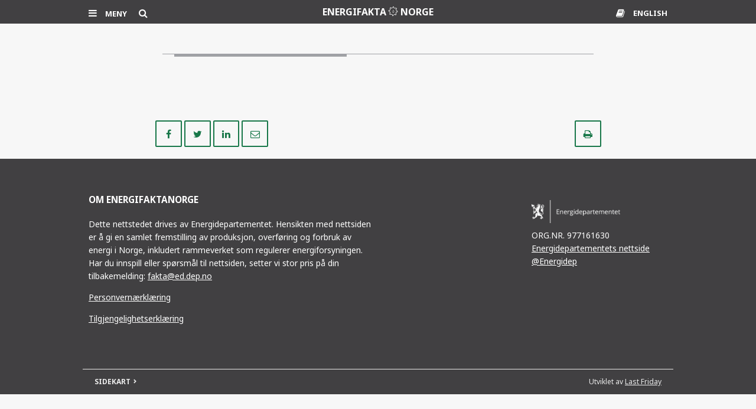

--- FILE ---
content_type: text/html; charset=UTF-8
request_url: https://energifaktanorge.no/norsk-energiforsyning/varmeforsyning/fjernvarme-levert-sektor-2-2/
body_size: 15152
content:
<!doctype html>
<!--[if lt IE 7]><html class="no-js ie ie6 lt-ie9 lt-ie8 lt-ie7" lang="nb"> <![endif]-->
<!--[if IE 7]><html class="no-js ie ie7 lt-ie9 lt-ie8" lang="nb"> <![endif]-->
<!--[if IE 8]><html class="no-js ie ie8 lt-ie9" lang="nb"> <![endif]-->
<!--[if IE 9]><html class="no-js ie ie9" lang="nb"> <![endif]-->
<!--[if gt IE 9]><!--><html class="no-js" lang="nb" > <!--<![endif]-->
<head>
    <meta http-equiv="X-UA-Compatible" content="IE=edge">
    <meta charset="UTF-8" />
    <title>Fjernvarme-levert-sektor-2 - ENERGIFAKTANORGE</title>
    <meta name='robots' content='index, follow, max-image-preview:large, max-snippet:-1, max-video-preview:-1' />
<link rel="alternate" hreflang="en-us" href="https://energifaktanorge.no/en/norsk-energiforsyning/varmeforsyning/fjernvarme-levert-sektor-2-2-2/" />
<link rel="alternate" hreflang="nb-no" href="https://energifaktanorge.no/norsk-energiforsyning/varmeforsyning/fjernvarme-levert-sektor-2-2/" />
<link rel="alternate" hreflang="x-default" href="https://energifaktanorge.no/norsk-energiforsyning/varmeforsyning/fjernvarme-levert-sektor-2-2/" />

	
	<link rel="canonical" href="https://energifaktanorge.no/norsk-energiforsyning/varmeforsyning/fjernvarme-levert-sektor-2-2/" />
	<meta property="og:locale" content="nb_NO" />
	<meta property="og:type" content="article" />
	<meta property="og:title" content="Fjernvarme-levert-sektor-2 - ENERGIFAKTANORGE" />
	<meta property="og:description" content="Fjernvarme-levert-sektor-2" />
	<meta property="og:url" content="https://energifaktanorge.no/norsk-energiforsyning/varmeforsyning/fjernvarme-levert-sektor-2-2/" />
	<meta property="og:site_name" content="ENERGIFAKTANORGE" />
	<meta name="twitter:card" content="summary_large_image" />
	<script type="application/ld+json" class="yoast-schema-graph">{"@context":"https://schema.org","@graph":[{"@type":"WebPage","@id":"https://energifaktanorge.no/norsk-energiforsyning/varmeforsyning/fjernvarme-levert-sektor-2-2/","url":"https://energifaktanorge.no/norsk-energiforsyning/varmeforsyning/fjernvarme-levert-sektor-2-2/","name":"Fjernvarme-levert-sektor-2 - ENERGIFAKTANORGE","isPartOf":{"@id":"https://energifaktanorge.no/#website"},"primaryImageOfPage":{"@id":"https://energifaktanorge.no/norsk-energiforsyning/varmeforsyning/fjernvarme-levert-sektor-2-2/#primaryimage"},"image":{"@id":"https://energifaktanorge.no/norsk-energiforsyning/varmeforsyning/fjernvarme-levert-sektor-2-2/#primaryimage"},"thumbnailUrl":"","datePublished":"2025-09-16T13:35:49+00:00","breadcrumb":{"@id":"https://energifaktanorge.no/norsk-energiforsyning/varmeforsyning/fjernvarme-levert-sektor-2-2/#breadcrumb"},"inLanguage":"nb-NO","potentialAction":[{"@type":"ReadAction","target":["https://energifaktanorge.no/norsk-energiforsyning/varmeforsyning/fjernvarme-levert-sektor-2-2/"]}]},{"@type":"ImageObject","inLanguage":"nb-NO","@id":"https://energifaktanorge.no/norsk-energiforsyning/varmeforsyning/fjernvarme-levert-sektor-2-2/#primaryimage","url":"","contentUrl":""},{"@type":"BreadcrumbList","@id":"https://energifaktanorge.no/norsk-energiforsyning/varmeforsyning/fjernvarme-levert-sektor-2-2/#breadcrumb","itemListElement":[{"@type":"ListItem","position":1,"name":"Hjem","item":"https://energifaktanorge.no/"},{"@type":"ListItem","position":2,"name":"Norsk energiforsyning","item":"https://energifaktanorge.no/norsk-energiforsyning/"},{"@type":"ListItem","position":3,"name":"Varmeforsyning","item":"https://energifaktanorge.no/norsk-energiforsyning/varmeforsyning/"},{"@type":"ListItem","position":4,"name":"Fjernvarme-levert-sektor-2"}]},{"@type":"WebSite","@id":"https://energifaktanorge.no/#website","url":"https://energifaktanorge.no/","name":"ENERGIFAKTANORGE","description":"Faktaside om norsk energisektor","inLanguage":"nb-NO"}]}</script>
	


<script type="text/javascript">
/* <![CDATA[ */
window._wpemojiSettings = {"baseUrl":"https:\/\/s.w.org\/images\/core\/emoji\/16.0.1\/72x72\/","ext":".png","svgUrl":"https:\/\/s.w.org\/images\/core\/emoji\/16.0.1\/svg\/","svgExt":".svg","source":{"concatemoji":"https:\/\/energifaktanorge.no\/wp-includes\/js\/wp-emoji-release.min.js?ver=6.8.3"}};
/*! This file is auto-generated */
!function(s,n){var o,i,e;function c(e){try{var t={supportTests:e,timestamp:(new Date).valueOf()};sessionStorage.setItem(o,JSON.stringify(t))}catch(e){}}function p(e,t,n){e.clearRect(0,0,e.canvas.width,e.canvas.height),e.fillText(t,0,0);var t=new Uint32Array(e.getImageData(0,0,e.canvas.width,e.canvas.height).data),a=(e.clearRect(0,0,e.canvas.width,e.canvas.height),e.fillText(n,0,0),new Uint32Array(e.getImageData(0,0,e.canvas.width,e.canvas.height).data));return t.every(function(e,t){return e===a[t]})}function u(e,t){e.clearRect(0,0,e.canvas.width,e.canvas.height),e.fillText(t,0,0);for(var n=e.getImageData(16,16,1,1),a=0;a<n.data.length;a++)if(0!==n.data[a])return!1;return!0}function f(e,t,n,a){switch(t){case"flag":return n(e,"\ud83c\udff3\ufe0f\u200d\u26a7\ufe0f","\ud83c\udff3\ufe0f\u200b\u26a7\ufe0f")?!1:!n(e,"\ud83c\udde8\ud83c\uddf6","\ud83c\udde8\u200b\ud83c\uddf6")&&!n(e,"\ud83c\udff4\udb40\udc67\udb40\udc62\udb40\udc65\udb40\udc6e\udb40\udc67\udb40\udc7f","\ud83c\udff4\u200b\udb40\udc67\u200b\udb40\udc62\u200b\udb40\udc65\u200b\udb40\udc6e\u200b\udb40\udc67\u200b\udb40\udc7f");case"emoji":return!a(e,"\ud83e\udedf")}return!1}function g(e,t,n,a){var r="undefined"!=typeof WorkerGlobalScope&&self instanceof WorkerGlobalScope?new OffscreenCanvas(300,150):s.createElement("canvas"),o=r.getContext("2d",{willReadFrequently:!0}),i=(o.textBaseline="top",o.font="600 32px Arial",{});return e.forEach(function(e){i[e]=t(o,e,n,a)}),i}function t(e){var t=s.createElement("script");t.src=e,t.defer=!0,s.head.appendChild(t)}"undefined"!=typeof Promise&&(o="wpEmojiSettingsSupports",i=["flag","emoji"],n.supports={everything:!0,everythingExceptFlag:!0},e=new Promise(function(e){s.addEventListener("DOMContentLoaded",e,{once:!0})}),new Promise(function(t){var n=function(){try{var e=JSON.parse(sessionStorage.getItem(o));if("object"==typeof e&&"number"==typeof e.timestamp&&(new Date).valueOf()<e.timestamp+604800&&"object"==typeof e.supportTests)return e.supportTests}catch(e){}return null}();if(!n){if("undefined"!=typeof Worker&&"undefined"!=typeof OffscreenCanvas&&"undefined"!=typeof URL&&URL.createObjectURL&&"undefined"!=typeof Blob)try{var e="postMessage("+g.toString()+"("+[JSON.stringify(i),f.toString(),p.toString(),u.toString()].join(",")+"));",a=new Blob([e],{type:"text/javascript"}),r=new Worker(URL.createObjectURL(a),{name:"wpTestEmojiSupports"});return void(r.onmessage=function(e){c(n=e.data),r.terminate(),t(n)})}catch(e){}c(n=g(i,f,p,u))}t(n)}).then(function(e){for(var t in e)n.supports[t]=e[t],n.supports.everything=n.supports.everything&&n.supports[t],"flag"!==t&&(n.supports.everythingExceptFlag=n.supports.everythingExceptFlag&&n.supports[t]);n.supports.everythingExceptFlag=n.supports.everythingExceptFlag&&!n.supports.flag,n.DOMReady=!1,n.readyCallback=function(){n.DOMReady=!0}}).then(function(){return e}).then(function(){var e;n.supports.everything||(n.readyCallback(),(e=n.source||{}).concatemoji?t(e.concatemoji):e.wpemoji&&e.twemoji&&(t(e.twemoji),t(e.wpemoji)))}))}((window,document),window._wpemojiSettings);
/* ]]> */
</script>
<style id='wp-emoji-styles-inline-css' type='text/css'>

	img.wp-smiley, img.emoji {
		display: inline !important;
		border: none !important;
		box-shadow: none !important;
		height: 1em !important;
		width: 1em !important;
		margin: 0 0.07em !important;
		vertical-align: -0.1em !important;
		background: none !important;
		padding: 0 !important;
	}
</style>
<link rel='stylesheet' id='wp-block-library-css' href='https://energifaktanorge.no/wp-includes/css/dist/block-library/style.min.css?ver=6.8.3' type='text/css' media='all' />
<style id='classic-theme-styles-inline-css' type='text/css'>
/*! This file is auto-generated */
.wp-block-button__link{color:#fff;background-color:#32373c;border-radius:9999px;box-shadow:none;text-decoration:none;padding:calc(.667em + 2px) calc(1.333em + 2px);font-size:1.125em}.wp-block-file__button{background:#32373c;color:#fff;text-decoration:none}
</style>
<style id='global-styles-inline-css' type='text/css'>
:root{--wp--preset--aspect-ratio--square: 1;--wp--preset--aspect-ratio--4-3: 4/3;--wp--preset--aspect-ratio--3-4: 3/4;--wp--preset--aspect-ratio--3-2: 3/2;--wp--preset--aspect-ratio--2-3: 2/3;--wp--preset--aspect-ratio--16-9: 16/9;--wp--preset--aspect-ratio--9-16: 9/16;--wp--preset--color--black: #000000;--wp--preset--color--cyan-bluish-gray: #abb8c3;--wp--preset--color--white: #ffffff;--wp--preset--color--pale-pink: #f78da7;--wp--preset--color--vivid-red: #cf2e2e;--wp--preset--color--luminous-vivid-orange: #ff6900;--wp--preset--color--luminous-vivid-amber: #fcb900;--wp--preset--color--light-green-cyan: #7bdcb5;--wp--preset--color--vivid-green-cyan: #00d084;--wp--preset--color--pale-cyan-blue: #8ed1fc;--wp--preset--color--vivid-cyan-blue: #0693e3;--wp--preset--color--vivid-purple: #9b51e0;--wp--preset--gradient--vivid-cyan-blue-to-vivid-purple: linear-gradient(135deg,rgba(6,147,227,1) 0%,rgb(155,81,224) 100%);--wp--preset--gradient--light-green-cyan-to-vivid-green-cyan: linear-gradient(135deg,rgb(122,220,180) 0%,rgb(0,208,130) 100%);--wp--preset--gradient--luminous-vivid-amber-to-luminous-vivid-orange: linear-gradient(135deg,rgba(252,185,0,1) 0%,rgba(255,105,0,1) 100%);--wp--preset--gradient--luminous-vivid-orange-to-vivid-red: linear-gradient(135deg,rgba(255,105,0,1) 0%,rgb(207,46,46) 100%);--wp--preset--gradient--very-light-gray-to-cyan-bluish-gray: linear-gradient(135deg,rgb(238,238,238) 0%,rgb(169,184,195) 100%);--wp--preset--gradient--cool-to-warm-spectrum: linear-gradient(135deg,rgb(74,234,220) 0%,rgb(151,120,209) 20%,rgb(207,42,186) 40%,rgb(238,44,130) 60%,rgb(251,105,98) 80%,rgb(254,248,76) 100%);--wp--preset--gradient--blush-light-purple: linear-gradient(135deg,rgb(255,206,236) 0%,rgb(152,150,240) 100%);--wp--preset--gradient--blush-bordeaux: linear-gradient(135deg,rgb(254,205,165) 0%,rgb(254,45,45) 50%,rgb(107,0,62) 100%);--wp--preset--gradient--luminous-dusk: linear-gradient(135deg,rgb(255,203,112) 0%,rgb(199,81,192) 50%,rgb(65,88,208) 100%);--wp--preset--gradient--pale-ocean: linear-gradient(135deg,rgb(255,245,203) 0%,rgb(182,227,212) 50%,rgb(51,167,181) 100%);--wp--preset--gradient--electric-grass: linear-gradient(135deg,rgb(202,248,128) 0%,rgb(113,206,126) 100%);--wp--preset--gradient--midnight: linear-gradient(135deg,rgb(2,3,129) 0%,rgb(40,116,252) 100%);--wp--preset--font-size--small: 13px;--wp--preset--font-size--medium: 20px;--wp--preset--font-size--large: 36px;--wp--preset--font-size--x-large: 42px;--wp--preset--spacing--20: 0.44rem;--wp--preset--spacing--30: 0.67rem;--wp--preset--spacing--40: 1rem;--wp--preset--spacing--50: 1.5rem;--wp--preset--spacing--60: 2.25rem;--wp--preset--spacing--70: 3.38rem;--wp--preset--spacing--80: 5.06rem;--wp--preset--shadow--natural: 6px 6px 9px rgba(0, 0, 0, 0.2);--wp--preset--shadow--deep: 12px 12px 50px rgba(0, 0, 0, 0.4);--wp--preset--shadow--sharp: 6px 6px 0px rgba(0, 0, 0, 0.2);--wp--preset--shadow--outlined: 6px 6px 0px -3px rgba(255, 255, 255, 1), 6px 6px rgba(0, 0, 0, 1);--wp--preset--shadow--crisp: 6px 6px 0px rgba(0, 0, 0, 1);}:where(.is-layout-flex){gap: 0.5em;}:where(.is-layout-grid){gap: 0.5em;}body .is-layout-flex{display: flex;}.is-layout-flex{flex-wrap: wrap;align-items: center;}.is-layout-flex > :is(*, div){margin: 0;}body .is-layout-grid{display: grid;}.is-layout-grid > :is(*, div){margin: 0;}:where(.wp-block-columns.is-layout-flex){gap: 2em;}:where(.wp-block-columns.is-layout-grid){gap: 2em;}:where(.wp-block-post-template.is-layout-flex){gap: 1.25em;}:where(.wp-block-post-template.is-layout-grid){gap: 1.25em;}.has-black-color{color: var(--wp--preset--color--black) !important;}.has-cyan-bluish-gray-color{color: var(--wp--preset--color--cyan-bluish-gray) !important;}.has-white-color{color: var(--wp--preset--color--white) !important;}.has-pale-pink-color{color: var(--wp--preset--color--pale-pink) !important;}.has-vivid-red-color{color: var(--wp--preset--color--vivid-red) !important;}.has-luminous-vivid-orange-color{color: var(--wp--preset--color--luminous-vivid-orange) !important;}.has-luminous-vivid-amber-color{color: var(--wp--preset--color--luminous-vivid-amber) !important;}.has-light-green-cyan-color{color: var(--wp--preset--color--light-green-cyan) !important;}.has-vivid-green-cyan-color{color: var(--wp--preset--color--vivid-green-cyan) !important;}.has-pale-cyan-blue-color{color: var(--wp--preset--color--pale-cyan-blue) !important;}.has-vivid-cyan-blue-color{color: var(--wp--preset--color--vivid-cyan-blue) !important;}.has-vivid-purple-color{color: var(--wp--preset--color--vivid-purple) !important;}.has-black-background-color{background-color: var(--wp--preset--color--black) !important;}.has-cyan-bluish-gray-background-color{background-color: var(--wp--preset--color--cyan-bluish-gray) !important;}.has-white-background-color{background-color: var(--wp--preset--color--white) !important;}.has-pale-pink-background-color{background-color: var(--wp--preset--color--pale-pink) !important;}.has-vivid-red-background-color{background-color: var(--wp--preset--color--vivid-red) !important;}.has-luminous-vivid-orange-background-color{background-color: var(--wp--preset--color--luminous-vivid-orange) !important;}.has-luminous-vivid-amber-background-color{background-color: var(--wp--preset--color--luminous-vivid-amber) !important;}.has-light-green-cyan-background-color{background-color: var(--wp--preset--color--light-green-cyan) !important;}.has-vivid-green-cyan-background-color{background-color: var(--wp--preset--color--vivid-green-cyan) !important;}.has-pale-cyan-blue-background-color{background-color: var(--wp--preset--color--pale-cyan-blue) !important;}.has-vivid-cyan-blue-background-color{background-color: var(--wp--preset--color--vivid-cyan-blue) !important;}.has-vivid-purple-background-color{background-color: var(--wp--preset--color--vivid-purple) !important;}.has-black-border-color{border-color: var(--wp--preset--color--black) !important;}.has-cyan-bluish-gray-border-color{border-color: var(--wp--preset--color--cyan-bluish-gray) !important;}.has-white-border-color{border-color: var(--wp--preset--color--white) !important;}.has-pale-pink-border-color{border-color: var(--wp--preset--color--pale-pink) !important;}.has-vivid-red-border-color{border-color: var(--wp--preset--color--vivid-red) !important;}.has-luminous-vivid-orange-border-color{border-color: var(--wp--preset--color--luminous-vivid-orange) !important;}.has-luminous-vivid-amber-border-color{border-color: var(--wp--preset--color--luminous-vivid-amber) !important;}.has-light-green-cyan-border-color{border-color: var(--wp--preset--color--light-green-cyan) !important;}.has-vivid-green-cyan-border-color{border-color: var(--wp--preset--color--vivid-green-cyan) !important;}.has-pale-cyan-blue-border-color{border-color: var(--wp--preset--color--pale-cyan-blue) !important;}.has-vivid-cyan-blue-border-color{border-color: var(--wp--preset--color--vivid-cyan-blue) !important;}.has-vivid-purple-border-color{border-color: var(--wp--preset--color--vivid-purple) !important;}.has-vivid-cyan-blue-to-vivid-purple-gradient-background{background: var(--wp--preset--gradient--vivid-cyan-blue-to-vivid-purple) !important;}.has-light-green-cyan-to-vivid-green-cyan-gradient-background{background: var(--wp--preset--gradient--light-green-cyan-to-vivid-green-cyan) !important;}.has-luminous-vivid-amber-to-luminous-vivid-orange-gradient-background{background: var(--wp--preset--gradient--luminous-vivid-amber-to-luminous-vivid-orange) !important;}.has-luminous-vivid-orange-to-vivid-red-gradient-background{background: var(--wp--preset--gradient--luminous-vivid-orange-to-vivid-red) !important;}.has-very-light-gray-to-cyan-bluish-gray-gradient-background{background: var(--wp--preset--gradient--very-light-gray-to-cyan-bluish-gray) !important;}.has-cool-to-warm-spectrum-gradient-background{background: var(--wp--preset--gradient--cool-to-warm-spectrum) !important;}.has-blush-light-purple-gradient-background{background: var(--wp--preset--gradient--blush-light-purple) !important;}.has-blush-bordeaux-gradient-background{background: var(--wp--preset--gradient--blush-bordeaux) !important;}.has-luminous-dusk-gradient-background{background: var(--wp--preset--gradient--luminous-dusk) !important;}.has-pale-ocean-gradient-background{background: var(--wp--preset--gradient--pale-ocean) !important;}.has-electric-grass-gradient-background{background: var(--wp--preset--gradient--electric-grass) !important;}.has-midnight-gradient-background{background: var(--wp--preset--gradient--midnight) !important;}.has-small-font-size{font-size: var(--wp--preset--font-size--small) !important;}.has-medium-font-size{font-size: var(--wp--preset--font-size--medium) !important;}.has-large-font-size{font-size: var(--wp--preset--font-size--large) !important;}.has-x-large-font-size{font-size: var(--wp--preset--font-size--x-large) !important;}
:where(.wp-block-post-template.is-layout-flex){gap: 1.25em;}:where(.wp-block-post-template.is-layout-grid){gap: 1.25em;}
:where(.wp-block-columns.is-layout-flex){gap: 2em;}:where(.wp-block-columns.is-layout-grid){gap: 2em;}
:root :where(.wp-block-pullquote){font-size: 1.5em;line-height: 1.6;}
</style>
<link rel='stylesheet' id='algolia-autocomplete-css' href='https://energifaktanorge.no/wp-content/plugins/search-by-algolia-instant-relevant-results/includes/../css/algolia-autocomplete.css?ver=2.11.3' type='text/css' media='screen' />
<script type="text/javascript" src="https://energifaktanorge.no/wp-includes/js/jquery/jquery.min.js?ver=3.7.1" id="jquery-core-js"></script>
<script type="text/javascript" src="https://energifaktanorge.no/wp-includes/js/jquery/jquery-migrate.min.js?ver=3.4.1" id="jquery-migrate-js"></script>
<script type="text/javascript" src="https://energifaktanorge.no/wp-includes/js/underscore.min.js?ver=1.13.7" id="underscore-js"></script>
<script type="text/javascript" id="wp-util-js-extra">
/* <![CDATA[ */
var _wpUtilSettings = {"ajax":{"url":"\/wp-admin\/admin-ajax.php"}};
/* ]]> */
</script>
<script type="text/javascript" src="https://energifaktanorge.no/wp-includes/js/wp-util.min.js?ver=6.8.3" id="wp-util-js"></script>
<script type="text/javascript" src="https://energifaktanorge.no/wp-content/plugins/search-by-algolia-instant-relevant-results/includes/../js/algoliasearch/algoliasearch.jquery.min.js?ver=2.11.3" id="algolia-search-js"></script>
<script type="text/javascript" src="https://energifaktanorge.no/wp-content/plugins/search-by-algolia-instant-relevant-results/includes/../js/autocomplete.js/autocomplete.min.js?ver=2.11.3" id="algolia-autocomplete-js"></script>
<script type="text/javascript" src="https://energifaktanorge.no/wp-content/plugins/search-by-algolia-instant-relevant-results/includes/../js/autocomplete-noconflict.js?ver=2.11.3" id="algolia-autocomplete-noconflict-js"></script>
<link rel="https://api.w.org/" href="https://energifaktanorge.no/wp-json/" /><link rel="alternate" title="JSON" type="application/json" href="https://energifaktanorge.no/wp-json/wp/v2/media/19769" /><link rel='shortlink' href='https://energifaktanorge.no/?p=19769' />
<link rel="alternate" title="oEmbed (JSON)" type="application/json+oembed" href="https://energifaktanorge.no/wp-json/oembed/1.0/embed?url=https%3A%2F%2Fenergifaktanorge.no%2Fnorsk-energiforsyning%2Fvarmeforsyning%2Ffjernvarme-levert-sektor-2-2%2F" />
<link rel="alternate" title="oEmbed (XML)" type="text/xml+oembed" href="https://energifaktanorge.no/wp-json/oembed/1.0/embed?url=https%3A%2F%2Fenergifaktanorge.no%2Fnorsk-energiforsyning%2Fvarmeforsyning%2Ffjernvarme-levert-sektor-2-2%2F&#038;format=xml" />
<script type="text/javascript">var algolia = {"debug":false,"application_id":"SJLFDC8AYY","search_api_key":"fd04b47a15c76bd8a8b5ad1b331f6ec3","powered_by_enabled":false,"query":"","autocomplete":{"sources":[{"index_id":"posts_page","index_name":"ef_prod_posts_page","label":"Sider","admin_name":"Sider","position":0,"max_suggestions":5,"tmpl_suggestion":"autocomplete-post-suggestion","enabled":true},{"index_id":"posts_dictionary","index_name":"ef_prod_posts_dictionary","label":"Ordliste","admin_name":"Ordliste","position":1,"max_suggestions":5,"tmpl_suggestion":"autocomplete-post-suggestion","enabled":true},{"index_id":"posts_sidekart","index_name":"ef_prod_posts_sidekart","label":"sidekart","admin_name":"sidekart","position":2,"max_suggestions":5,"tmpl_suggestion":"autocomplete-post-suggestion","enabled":true}],"input_selector":"input[name='s']:not('.no-autocomplete')"},"indices":{"posts_page":{"name":"ef_prod_posts_page","id":"posts_page","enabled":true,"replicas":[]},"posts_dictionary":{"name":"ef_prod_posts_dictionary","id":"posts_dictionary","enabled":true,"replicas":[]},"posts_sidekart":{"name":"ef_prod_posts_sidekart","id":"posts_sidekart","enabled":true,"replicas":[]}}};</script><link rel="icon" href="https://energifaktanorge.no/wp-content/uploads/cropped-ED_Ikon_Vannkraft-1-32x32.png" sizes="32x32" />
<link rel="icon" href="https://energifaktanorge.no/wp-content/uploads/cropped-ED_Ikon_Vannkraft-1-192x192.png" sizes="192x192" />
<link rel="apple-touch-icon" href="https://energifaktanorge.no/wp-content/uploads/cropped-ED_Ikon_Vannkraft-1-180x180.png" />
<meta name="msapplication-TileImage" content="https://energifaktanorge.no/wp-content/uploads/cropped-ED_Ikon_Vannkraft-1-270x270.png" />
<script type="text/html" id="tmpl-autocomplete-header">
  
</script>

<script type="text/html" id="tmpl-autocomplete-post-suggestion">
  <a class="suggestion-link suggestion-post-type-{{ data.post_type }}" href="{{ data.permalink }}" title="{{ data.post_title }}">
	<# if ( data.images.thumbnail ) { #>
	  
	  <# } #>
		<div class="suggestion-post-attributes">
		  
		  <span class="suggestion-post-title">{{{ data._highlightResult.post_title.value }}}</span>
		  <# if ( data._snippetResult['content'] ) { #>
			
			<# } #>
		</div>
  </a>
</script>

<script type="text/html" id="tmpl-autocomplete-term-suggestion">
  <a class="suggestion-link" href="{{ data.permalink }}" title="{{ data.name }}">
	<svg viewBox="0 0 21 21" width="21" height="21">
	  <svg width="21" height="21" viewBox="0 0 21 21">
		<path
			d="M4.662 8.72l-1.23 1.23c-.682.682-.68 1.792.004 2.477l5.135 5.135c.7.693 1.8.688 2.48.005l1.23-1.23 5.35-5.346c.31-.31.54-.92.51-1.36l-.32-4.29c-.09-1.09-1.05-2.06-2.15-2.14l-4.3-.33c-.43-.03-1.05.2-1.36.51l-.79.8-2.27 2.28-2.28 2.27zm9.826-.98c.69 0 1.25-.56 1.25-1.25s-.56-1.25-1.25-1.25-1.25.56-1.25 1.25.56 1.25 1.25 1.25z"
			fill-rule="evenodd"></path>
	  </svg>
	</svg>
	<span class="suggestion-post-title">{{{ data._highlightResult.name.value }}}</span>
  </a>
</script>

<script type="text/html" id="tmpl-autocomplete-user-suggestion">
  <a class="suggestion-link user-suggestion-link" href="{{ data.posts_url }}" title="{{ data.display_name }}">
	<# if ( data.avatar_url ) { #>
	  <img class="suggestion-user-thumbnail" src="{{ data.avatar_url }}" alt="{{ data.display_name }}">
	  <# } #>

		<span class="suggestion-post-title">{{{ data._highlightResult.display_name.value }}}</span>
  </a>
</script>

<script type="text/html" id="tmpl-autocomplete-footer">
  <div class="autocomplete-footer">
	<div class="autocomplete-footer-branding">
	  <a href="#" class="algolia-powered-by-link" title="Algolia">
		<svg width="130" viewBox="0 0 130 18" xmlns="http://www.w3.org/2000/svg">
		  <title>Search by Algolia</title>
		  <defs>
			<linearGradient x1="-36.868%" y1="134.936%" x2="129.432%" y2="-27.7%" id="a">
			  <stop stop-color="#00AEFF" offset="0%"/>
			  <stop stop-color="#3369E7" offset="100%"/>
			</linearGradient>
		  </defs>
		  <g fill="none" fill-rule="evenodd">
			<path
				d="M59.399.022h13.299a2.372 2.372 0 0 1 2.377 2.364V15.62a2.372 2.372 0 0 1-2.377 2.364H59.399a2.372 2.372 0 0 1-2.377-2.364V2.381A2.368 2.368 0 0 1 59.399.022z"
				fill="url(#a)"/>
			<path
				d="M66.257 4.56c-2.815 0-5.1 2.272-5.1 5.078 0 2.806 2.284 5.072 5.1 5.072 2.815 0 5.1-2.272 5.1-5.078 0-2.806-2.279-5.072-5.1-5.072zm0 8.652c-1.983 0-3.593-1.602-3.593-3.574 0-1.972 1.61-3.574 3.593-3.574 1.983 0 3.593 1.602 3.593 3.574a3.582 3.582 0 0 1-3.593 3.574zm0-6.418v2.664c0 .076.082.131.153.093l2.377-1.226c.055-.027.071-.093.044-.147a2.96 2.96 0 0 0-2.465-1.487c-.055 0-.11.044-.11.104l.001-.001zm-3.33-1.956l-.312-.311a.783.783 0 0 0-1.106 0l-.372.37a.773.773 0 0 0 0 1.101l.307.305c.049.049.121.038.164-.011.181-.245.378-.479.597-.697.225-.223.455-.42.707-.599.055-.033.06-.109.016-.158h-.001zm5.001-.806v-.616a.781.781 0 0 0-.783-.779h-1.824a.78.78 0 0 0-.783.779v.632c0 .071.066.12.137.104a5.736 5.736 0 0 1 1.588-.223c.52 0 1.035.071 1.534.207a.106.106 0 0 0 .131-.104z"
				fill="#FFF"/>
			<path
				d="M102.162 13.762c0 1.455-.372 2.517-1.123 3.193-.75.676-1.895 1.013-3.44 1.013-.564 0-1.736-.109-2.673-.316l.345-1.689c.783.163 1.819.207 2.361.207.86 0 1.473-.174 1.84-.523.367-.349.548-.866.548-1.553v-.349a6.374 6.374 0 0 1-.838.316 4.151 4.151 0 0 1-1.194.158 4.515 4.515 0 0 1-1.616-.278 3.385 3.385 0 0 1-1.254-.817 3.744 3.744 0 0 1-.811-1.351c-.192-.539-.29-1.504-.29-2.212 0-.665.104-1.498.307-2.054a3.925 3.925 0 0 1 .904-1.433 4.124 4.124 0 0 1 1.441-.926 5.31 5.31 0 0 1 1.945-.365c.696 0 1.337.087 1.961.191a15.86 15.86 0 0 1 1.588.332v8.456h-.001zm-5.954-4.206c0 .893.197 1.885.592 2.299.394.414.904.621 1.528.621.34 0 .663-.049.964-.142a2.75 2.75 0 0 0 .734-.332v-5.29a8.531 8.531 0 0 0-1.413-.18c-.778-.022-1.369.294-1.786.801-.411.507-.619 1.395-.619 2.223zm16.12 0c0 .719-.104 1.264-.318 1.858a4.389 4.389 0 0 1-.904 1.52c-.389.42-.854.746-1.402.975-.548.229-1.391.36-1.813.36-.422-.005-1.26-.125-1.802-.36a4.088 4.088 0 0 1-1.397-.975 4.486 4.486 0 0 1-.909-1.52 5.037 5.037 0 0 1-.329-1.858c0-.719.099-1.411.318-1.999.219-.588.526-1.09.92-1.509.394-.42.865-.741 1.402-.97a4.547 4.547 0 0 1 1.786-.338 4.69 4.69 0 0 1 1.791.338c.548.229 1.019.55 1.402.97.389.42.69.921.909 1.509.23.588.345 1.28.345 1.999h.001zm-2.191.005c0-.921-.203-1.689-.597-2.223-.394-.539-.948-.806-1.654-.806-.707 0-1.26.267-1.654.806-.394.539-.586 1.302-.586 2.223 0 .932.197 1.558.592 2.098.394.545.948.812 1.654.812.707 0 1.26-.272 1.654-.812.394-.545.592-1.166.592-2.098h-.001zm6.962 4.707c-3.511.016-3.511-2.822-3.511-3.274L113.583.926l2.142-.338v10.003c0 .256 0 1.88 1.375 1.885v1.792h-.001zm3.774 0h-2.153V5.072l2.153-.338v9.534zm-1.079-10.542c.718 0 1.304-.578 1.304-1.291 0-.714-.581-1.291-1.304-1.291-.723 0-1.304.578-1.304 1.291 0 .714.586 1.291 1.304 1.291zm6.431 1.013c.707 0 1.304.087 1.786.262.482.174.871.42 1.156.73.285.311.488.735.608 1.182.126.447.186.937.186 1.476v5.481a25.24 25.24 0 0 1-1.495.251c-.668.098-1.419.147-2.251.147a6.829 6.829 0 0 1-1.517-.158 3.213 3.213 0 0 1-1.178-.507 2.455 2.455 0 0 1-.761-.904c-.181-.37-.274-.893-.274-1.438 0-.523.104-.855.307-1.215.208-.36.487-.654.838-.883a3.609 3.609 0 0 1 1.227-.49 7.073 7.073 0 0 1 2.202-.103c.263.027.537.076.833.147v-.349c0-.245-.027-.479-.088-.697a1.486 1.486 0 0 0-.307-.583c-.148-.169-.34-.3-.581-.392a2.536 2.536 0 0 0-.915-.163c-.493 0-.942.06-1.353.131-.411.071-.75.153-1.008.245l-.257-1.749c.268-.093.668-.185 1.183-.278a9.335 9.335 0 0 1 1.66-.142l-.001-.001zm.181 7.731c.657 0 1.145-.038 1.484-.104v-2.168a5.097 5.097 0 0 0-1.978-.104c-.241.033-.46.098-.652.191a1.167 1.167 0 0 0-.466.392c-.121.169-.175.267-.175.523 0 .501.175.79.493.981.323.196.75.289 1.293.289h.001zM84.109 4.794c.707 0 1.304.087 1.786.262.482.174.871.42 1.156.73.29.316.487.735.608 1.182.126.447.186.937.186 1.476v5.481a25.24 25.24 0 0 1-1.495.251c-.668.098-1.419.147-2.251.147a6.829 6.829 0 0 1-1.517-.158 3.213 3.213 0 0 1-1.178-.507 2.455 2.455 0 0 1-.761-.904c-.181-.37-.274-.893-.274-1.438 0-.523.104-.855.307-1.215.208-.36.487-.654.838-.883a3.609 3.609 0 0 1 1.227-.49 7.073 7.073 0 0 1 2.202-.103c.257.027.537.076.833.147v-.349c0-.245-.027-.479-.088-.697a1.486 1.486 0 0 0-.307-.583c-.148-.169-.34-.3-.581-.392a2.536 2.536 0 0 0-.915-.163c-.493 0-.942.06-1.353.131-.411.071-.75.153-1.008.245l-.257-1.749c.268-.093.668-.185 1.183-.278a8.89 8.89 0 0 1 1.66-.142l-.001-.001zm.186 7.736c.657 0 1.145-.038 1.484-.104v-2.168a5.097 5.097 0 0 0-1.978-.104c-.241.033-.46.098-.652.191a1.167 1.167 0 0 0-.466.392c-.121.169-.175.267-.175.523 0 .501.175.79.493.981.318.191.75.289 1.293.289h.001zm8.682 1.738c-3.511.016-3.511-2.822-3.511-3.274L89.461.926l2.142-.338v10.003c0 .256 0 1.88 1.375 1.885v1.792h-.001z"
				fill="#182359"/>
			<path
				d="M5.027 11.025c0 .698-.252 1.246-.757 1.644-.505.397-1.201.596-2.089.596-.888 0-1.615-.138-2.181-.414v-1.214c.358.168.739.301 1.141.397.403.097.778.145 1.125.145.508 0 .884-.097 1.125-.29a.945.945 0 0 0 .363-.779.978.978 0 0 0-.333-.747c-.222-.204-.68-.446-1.375-.725-.716-.29-1.221-.621-1.515-.994-.294-.372-.44-.82-.44-1.343 0-.655.233-1.171.698-1.547.466-.376 1.09-.564 1.875-.564.752 0 1.5.165 2.245.494l-.408 1.047c-.698-.294-1.321-.44-1.869-.44-.415 0-.73.09-.945.271a.89.89 0 0 0-.322.717c0 .204.043.379.129.524.086.145.227.282.424.411.197.129.551.299 1.063.51.577.24.999.464 1.268.671.269.208.466.442.591.704.125.261.188.569.188.924l-.001.002zm3.98 2.24c-.924 0-1.646-.269-2.167-.808-.521-.539-.782-1.281-.782-2.226 0-.97.242-1.733.725-2.288.483-.555 1.148-.833 1.993-.833.784 0 1.404.238 1.858.714.455.476.682 1.132.682 1.966v.682H7.357c.018.577.174 1.02.467 1.329.294.31.707.465 1.241.465.351 0 .678-.033.98-.099a5.1 5.1 0 0 0 .975-.33v1.026a3.865 3.865 0 0 1-.935.312 5.723 5.723 0 0 1-1.08.091l.002-.001zm-.231-5.199c-.401 0-.722.127-.964.381s-.386.625-.432 1.112h2.696c-.007-.491-.125-.862-.354-1.115-.229-.252-.544-.379-.945-.379l-.001.001zm7.692 5.092l-.252-.827h-.043c-.286.362-.575.608-.865.739-.29.131-.662.196-1.117.196-.584 0-1.039-.158-1.367-.473-.328-.315-.491-.761-.491-1.337 0-.612.227-1.074.682-1.386.455-.312 1.148-.482 2.079-.51l1.026-.032v-.317c0-.38-.089-.663-.266-.851-.177-.188-.452-.282-.824-.282-.304 0-.596.045-.876.134a6.68 6.68 0 0 0-.806.317l-.408-.902a4.414 4.414 0 0 1 1.058-.384 4.856 4.856 0 0 1 1.085-.132c.756 0 1.326.165 1.711.494.385.329.577.847.577 1.552v4.002h-.902l-.001-.001zm-1.88-.859c.458 0 .826-.128 1.104-.384.278-.256.416-.615.416-1.077v-.516l-.763.032c-.594.021-1.027.121-1.297.298s-.406.448-.406.814c0 .265.079.47.236.615.158.145.394.218.709.218h.001zm7.557-5.189c.254 0 .464.018.628.054l-.124 1.176a2.383 2.383 0 0 0-.559-.064c-.505 0-.914.165-1.227.494-.313.329-.47.757-.47 1.284v3.105h-1.262V7.218h.988l.167 1.047h.064c.197-.354.454-.636.771-.843a1.83 1.83 0 0 1 1.023-.312h.001zm4.125 6.155c-.899 0-1.582-.262-2.049-.787-.467-.525-.701-1.277-.701-2.259 0-.999.244-1.767.733-2.304.489-.537 1.195-.806 2.119-.806.627 0 1.191.116 1.692.349l-.381 1.015c-.534-.208-.974-.312-1.321-.312-1.028 0-1.542.682-1.542 2.046 0 .666.128 1.166.384 1.501.256.335.631.502 1.125.502a3.23 3.23 0 0 0 1.595-.419v1.101a2.53 2.53 0 0 1-.722.285 4.356 4.356 0 0 1-.932.086v.002zm8.277-.107h-1.268V9.506c0-.458-.092-.8-.277-1.026-.184-.226-.477-.338-.878-.338-.53 0-.919.158-1.168.475-.249.317-.373.848-.373 1.593v2.949h-1.262V4.801h1.262v2.122c0 .34-.021.704-.064 1.09h.081a1.76 1.76 0 0 1 .717-.666c.306-.158.663-.236 1.072-.236 1.439 0 2.159.725 2.159 2.175v3.873l-.001-.001zm7.649-6.048c.741 0 1.319.269 1.732.806.414.537.62 1.291.62 2.261 0 .974-.209 1.732-.628 2.275-.419.542-1.001.814-1.746.814-.752 0-1.336-.27-1.751-.811h-.086l-.231.704h-.945V4.801h1.262v1.987l-.021.655-.032.553h.054c.401-.591.992-.886 1.772-.886zm-.328 1.031c-.508 0-.875.149-1.098.448-.224.299-.339.799-.346 1.501v.086c0 .723.115 1.247.344 1.571.229.324.603.486 1.123.486.448 0 .787-.177 1.018-.532.231-.354.346-.867.346-1.536 0-1.35-.462-2.025-1.386-2.025l-.001.001zm3.244-.924h1.375l1.209 3.368c.183.48.304.931.365 1.354h.043c.032-.197.091-.436.177-.717.086-.281.541-1.616 1.364-4.004h1.364l-2.541 6.73c-.462 1.235-1.232 1.853-2.31 1.853-.279 0-.551-.03-.816-.091v-.999c.19.043.406.064.65.064.609 0 1.037-.353 1.284-1.058l.22-.559-2.385-5.941h.001z"
				fill="#1D3657"/>
		  </g>
		</svg>
	  </a>
	</div>
  </div>
</script>

<script type="text/html" id="tmpl-autocomplete-empty">
  <div class="autocomplete-empty">
	  Ingen treff for ditt søk 	<span class="empty-query">"{{ data.query }}"</span>
  </div>
</script>

<script type="text/javascript">
	var ffDebounce = function(func, wait, immediate) {
			var timeout;
			return function() {
					var context = this, args = arguments;
					var later = function() {
							timeout = null;
							if (!immediate) func.apply(context, args);
					};
					var callNow = immediate && !timeout;
					clearTimeout(timeout);
					timeout = setTimeout(later, wait);
					if (callNow) func.apply(context, args);
			};
	};
	var ffDebounceTime = 300;

	jQuery(function () {
	/* init Algolia client */
	var client = algoliasearch(algolia.application_id, algolia.search_api_key);

	/* setup default sources */
	var sources = [];
	jQuery.each(algolia.autocomplete.sources, function (i, config) {
	  var suggestion_template = wp.template(config['tmpl_suggestion']);
	  sources.push({
		source: ffDebounce(algoliaAutocomplete.sources.hits(client.initIndex(config['index_name']), {
		  hitsPerPage: config['max_suggestions'],
		  attributesToSnippet: [
			'content:10'
			],
			facetFilters: 'wpml.language_code:'+jQuery('html')[0].lang.substr(0,2),
		  highlightPreTag: '__ais-highlight__',
		  highlightPostTag: '__/ais-highlight__'
		}), ffDebounceTime),
		templates: {
		  header: function () {
			return wp.template('autocomplete-header')({
			  label: _.escape(config['label'])
			});
		  },
		  suggestion: function (hit) {
      if(hit.escaped === true) {
        return suggestion_template(hit);
      }
      hit.escaped = true;

			for (var key in hit._highlightResult) {
			  /* We do not deal with arrays. */
			  if (typeof hit._highlightResult[key].value !== 'string') {
				continue;
			  }
			  hit._highlightResult[key].value = _.escape(hit._highlightResult[key].value);
			  hit._highlightResult[key].value = hit._highlightResult[key].value.replace(/__ais-highlight__/g, '<em>').replace(/__\/ais-highlight__/g, '</em>');
			}

			for (var key in hit._snippetResult) {
			  /* We do not deal with arrays. */
			  if (typeof hit._snippetResult[key].value !== 'string') {
				continue;
			  }

			  hit._snippetResult[key].value = _.escape(hit._snippetResult[key].value);
			  hit._snippetResult[key].value = hit._snippetResult[key].value.replace(/__ais-highlight__/g, '<em>').replace(/__\/ais-highlight__/g, '</em>');
			}

			return suggestion_template(hit);
		  }
		}
	  });

	});

	/* Setup dropdown menus */
	jQuery(algolia.autocomplete.input_selector).each(function (i) {
	  var $searchInput = jQuery(this);

	  var config = {
		debug: algolia.debug,
		hint: false,
		openOnFocus: true,
		appendTo: 'body',
		templates: {
		  empty: wp.template('autocomplete-empty')
		}
	  };

	  if (algolia.powered_by_enabled) {
		config.templates.footer = wp.template('autocomplete-footer');
	  }

	  /* Instantiate autocomplete.js */
	  var autocomplete = algoliaAutocomplete($searchInput[0], config, sources)
	  .on('autocomplete:selected', function (e, suggestion) {
		/* Redirect the user when we detect a suggestion selection. */
		window.location.href = suggestion.permalink;
	  });

	  $searchInput.on('blur', function() {
		  autocomplete.autocomplete.close();
		});

	  /* Force the dropdown to be re-drawn on scroll to handle fixed containers. */
	  jQuery(window).scroll(function() {
		if(autocomplete.autocomplete.getWrapper().style.display === "block") {
		  autocomplete.autocomplete.close();
		  autocomplete.autocomplete.open();
		}
	  });
	});

	jQuery(document).on("click", ".algolia-powered-by-link", function (e) {
	  e.preventDefault();
	  window.location = "https://www.algolia.com/?utm_source=WordPress&utm_medium=extension&utm_content=" + window.location.hostname + "&utm_campaign=poweredby";
	});
  });
</script>
<meta property="og:image" content="https://energifaktanorge.no/wp-content/uploads/Fjernvarme-levert-sektor-2-1.xlsx"/>
    <link rel="stylesheet" href="/css/styles.css?d7d5890e" type="text/css" />
    <link rel="stylesheet" href="/css/print.css?72a7e335" type="text/css" media="print"/>
        <!--[if lt IE 9]>
    <script src="https://ajax.googleapis.com/ajax/libs/jquery/1.11.2/jquery.min.js?2f6b11a7"></script>
    <script src="/js/ie8-vendor.min.js?77e2cc4f"></script>
    <script src="/js/vendor/foundation.min.js?82ca5f39"></script>
    <script src="/js/vendor/foundation.equalizer.js?c4aaca7b"></script>
    <script src="/js/app.min.js?1b43450d"></script>

    <![endif]-->
    <link href="//fonts.googleapis.com/css?family=Noto+Sans:400,700,400italic,700italic%7CNoto+Serif:400,700,400italic,700italic" rel="stylesheet" type="text/css">
    <script type="text/javascript">
        chartTableData = {};
    </script>
    <meta name="viewport" content="width=device-width, initial-scale=1.0">
        <meta name="format-detection" content="telephone=no" />
    	<link rel="shortcut icon" href="/img/icons/favicon.ico">
	<link rel="icon" type="image/png" sizes="64x64" href="/img/icons/favicon.png">
        </head>
<body class="attachment wp-singular attachment-template-default attachmentid-19769 attachment-vnd.openxmlformats-officedocument.spreadsheetml.sheet wp-theme-norskfornybar lang-nb no-touch" data-template="base.twig">
<!--[if lt IE 9]>
<p class="unhappy">Du har en gammel nettleser som ikke er støttet av Norsk Energifakta. Vennligst oppgrader til en nyere versjon for å oppleve nettsidene på en optimal måte.</p>
<![endif]-->
            <a href="#main-content-start" class="skip-link np-show-for-sr-only" id="skip-link" tabindex="1" accesskey="s">Til hovedinnhold</a>
<header class="page-header invert">
    <div class="background-color"></div>
    <div class="logo-row">
        <div class="row">
            <div class="columns large-8 logo-container">
                <div id="logo-left-tools">
                    <div class="menu-tool">
                        <a class="logo-row-tool" id="logo-row-tool-menu" href="#">
                            <span class="fa fa-close" title="Meny"></span>
                            <span class="fa fa-bars" title="Meny"></span>
                            <span class="txt-menu">Meny</span>
                        </a>
                    </div>
                    <div class="search-tool">
                        <a class="logo-row-tool" id="logo-row-tool-search" href="#">
                            <span class="fa fa-search" title="Søk"></span>
                            <span class="np-show-for-sr">Søk</span>
                        </a>
                    </div>
                </div>
                <a href="/">
                    <span class="show-for-medium-up">ENERGIFAKTA
                        <span class="icon-NVE-OED_vannkraft-01"></span> NORGE
                    </span>
                    <span class="show-for-small-down">E
                        <span class="icon-NVE-OED_vannkraft-01"></span> N
                    </span>
                </a>
                <div id="logo-right-tools">
                    <a class="logo-row-tool" id="logo-row-tool-dictionary" href="https&#x3A;&#x2F;&#x2F;energifaktanorge.no&#x2F;ordliste&#x2F;" title="Ordliste">
                        <span class="fa fa-book"></span>
                        <p class="np-show-for-sr">Ordliste</p>
                    </a>
                                                                                                        <a class="logo-row-tool" id="logo-row-tool-language" href="https://energifaktanorge.no/en/norsk-energiforsyning/varmeforsyning/fjernvarme-levert-sektor-2-2-2/">ENGLISH</a>
                                                                                                                                            </div>
            </div>
        </div>
    </div>
    <nav class="menu">
                                <div class="row">
                            <div class="columns small-8 medium-4 menu-container">
                    <a class="section-link"
                       href="https://energifaktanorge.no/norsk-energiforsyning/"
                       title="Norsk energiforsyning">
                        <span class="menu-item">Norsk energiforsyning</span>
                    </a>
                                        <ul class="submenu">
                                                    <li class="submenu-item">
                                <a href="https://energifaktanorge.no/norsk-energiforsyning/kraftforsyningen/" title="Kraftproduksjon">Kraftproduksjon</a>
                            </li>
                                                    <li class="submenu-item">
                                <a href="https://energifaktanorge.no/norsk-energiforsyning/varmeforsyning/" title="Varmeforsyning">Varmeforsyning</a>
                            </li>
                                                    <li class="submenu-item">
                                <a href="https://energifaktanorge.no/norsk-energiforsyning/kraftnett/" title="Strømnettet">Strømnettet</a>
                            </li>
                                                    <li class="submenu-item">
                                <a href="https://energifaktanorge.no/norsk-energiforsyning/kraftmarkedet/" title="Kraftmarkedet">Kraftmarkedet</a>
                            </li>
                                                    <li class="submenu-item">
                                <a href="https://energifaktanorge.no/norsk-energiforsyning/forsyningssikkerhet/" title="Forsyningssikkerhet">Forsyningssikkerhet</a>
                            </li>
                                            </ul>
                                    </div>
                                                <div class="columns small-8 medium-4 menu-container">
                    <a class="section-link"
                       href="https://energifaktanorge.no/regulering-av-energisektoren/"
                       title="Regulering av energisektoren">
                        <span class="menu-item">Regulering av energisektoren</span>
                    </a>
                                        <ul class="submenu">
                                                    <li class="submenu-item">
                                <a href="https://energifaktanorge.no/regulering-av-energisektoren/det-juridiske-rammeverket/" title="Det juridiske rammeverket">Det juridiske rammeverket</a>
                            </li>
                                                    <li class="submenu-item">
                                <a href="https://energifaktanorge.no/regulering-av-energisektoren/konsesjonsbehandling/" title="Konsesjonsbehandling">Konsesjonsbehandling</a>
                            </li>
                                                    <li class="submenu-item">
                                <a href="https://energifaktanorge.no/regulering-av-energisektoren/regulering-av-nettvirksomhet/" title="Regulering av nettvirksomheten">Regulering av nettvirksomheten</a>
                            </li>
                                                    <li class="submenu-item">
                                <a href="https://energifaktanorge.no/regulering-av-energisektoren/skattlegging-av-kraftsektoren/" title="Skattelegging av kraftsektoren">Skattelegging av kraftsektoren</a>
                            </li>
                                                    <li class="submenu-item">
                                <a href="https://energifaktanorge.no/regulering-av-energisektoren/eos-avtalen-og-norsk-energipolitikk/" title="EØS-avtalen og energisamarbeidet med EU">EØS-avtalen og energisamarbeidet med EU</a>
                            </li>
                                                    <li class="submenu-item">
                                <a href="https://energifaktanorge.no/regulering-av-energisektoren/elsertifikater/" title="Elsertifikatordningen">Elsertifikatordningen</a>
                            </li>
                                            </ul>
                                    </div>
                                                <div class="columns small-8 medium-4 menu-container">
                    <a class="section-link"
                       href="https://energifaktanorge.no/om-energisektoren/"
                       title="Energipolitikk og eierskap">
                        <span class="menu-item">Energipolitikk og eierskap</span>
                    </a>
                                        <ul class="submenu">
                                                    <li class="submenu-item">
                                <a href="https://energifaktanorge.no/om-energisektoren/verdt-a-vite-om-norsk-energipolitikk/" title="Verdt å vite om norsk energipolitikk">Verdt å vite om norsk energipolitikk</a>
                            </li>
                                                    <li class="submenu-item">
                                <a href="https://energifaktanorge.no/om-energisektoren/eierskap-i-kraftsektoren/" title="Eierskap i kraftsektoren">Eierskap i kraftsektoren</a>
                            </li>
                                            </ul>
                                    </div>
                        </div>
                                            <div class="row">
                            <div class="columns small-8 medium-4 menu-container last">
                    <a class="section-link"
                       href="https://energifaktanorge.no/norsk-energibruk/"
                       title="Norsk energibruk">
                        <span class="menu-item">Norsk energibruk</span>
                    </a>
                                        <ul class="submenu">
                                                    <li class="submenu-item">
                                <a href="https://energifaktanorge.no/norsk-energibruk/hva-pavirker-energibruken/" title="Hva påvirker energibruken?">Hva påvirker energibruken?</a>
                            </li>
                                                    <li class="submenu-item">
                                <a href="https://energifaktanorge.no/norsk-energibruk/energibruken-i-ulike-sektorer/" title="Energibruk i ulike sektorer">Energibruk i ulike sektorer</a>
                            </li>
                                                    <li class="submenu-item">
                                <a href="https://energifaktanorge.no/et-baerekraftig-og-sikkert-energisystem/baerekraftige-bygg/" title="Energibruk i  bygg">Energibruk i  bygg</a>
                            </li>
                                                    <li class="submenu-item">
                                <a href="https://energifaktanorge.no/et-baerekraftig-og-sikkert-energisystem/merkeordninger-og-standarder/" title="Merkeordninger og minstekrav">Merkeordninger og minstekrav</a>
                            </li>
                                            </ul>
                                    </div>
                        </div>
                            <div class="hide-for-medium-up language-selector">
                                                <span>
                                                    <span class="fa fa-check"></span>
                NORSK                </span>                 |                                                                         <a href="https://energifaktanorge.no/en/norsk-energiforsyning/varmeforsyning/fjernvarme-levert-sektor-2-2-2/">
                                                    ENGLISH                </a>                                    </div>
    </nav>

    <div class="search-container">
        <div class="row">
            <form class="columns small-8 search-container__form" action="https://energifaktanorge.no/sok" method="get" data-autocomplete_url="https://energifaktanorge.no/wp-admin/admin-ajax.php">
                <input class="search-container__input" name="s" type="text" value="" placeholder="Hva leter du etter?" aria-label="Hva leter du etter?" />
                <button class="fa fa-search search-icon" aria-label="Søk"></button>
                <span class="fa fa-spinner fa-spin search-spinner"></span>
            </form>
        </div>
    </div>

</header>
<a class="np-show-for-sr" name="main-content-start" id="main-content-start"></a>
            <figure class="attachment-page">
    <figcaption>
        <div class="row">
            <div class="columns small-8 medium-6 medium-offset-1 end">
                <h1></h1>
            </div>
        </div>
        <div class="row">
            <div class="columns small-8 medium-6 medium-offset-1 end">
                <div class="image-caption"></div>
            </div>
        </div>
    </figcaption>
    <a href="https://energifaktanorge.no/wp-content/uploads/Fjernvarme-levert-sektor-2-1.xlsx" alt="" title="">
        <img src="https://energifaktanorge.no/wp-content/uploads/Fjernvarme-levert-sektor-2-1.xlsx" alt="" title=""></img>
    </a>
</figure>

<div class="row">
    <div class="columns small-8 medium-6 medium-offset-1 share">
        <div class="share-icons">
            <a href="https://www.facebook.com/sharer/sharer.php?u=https&#x25;3A&#x25;2F&#x25;2Fenergifaktanorge.no&#x25;2Fnorsk-energiforsyning&#x25;2Fvarmeforsyning&#x25;2Ffjernvarme-levert-sektor-2-2&#x25;2F" title="Del&#x20;p&#x00E5;&#x20;Facebook">
                <span class="fa-stack">
                    <span class="fa fa-facebook fa-stack-1x"></span>
                </span>
                <span class="np-show-for-sr">Del på Facebook</span>
            </a>
            <a href="https://twitter.com/intent/tweet?text=Fjernvarme-levert-sektor-2&#x25;3A&#x25;20https&#x25;3A&#x25;2F&#x25;2Fenergifaktanorge.no&#x25;2Fnorsk-energiforsyning&#x25;2Fvarmeforsyning&#x25;2Ffjernvarme-levert-sektor-2-2&#x25;2F" title="Del&#x20;p&#x00E5;&#x20;Twitter">
                <span class="fa-stack">
                    <span class="fa fa-twitter fa-stack-1x"></span>
                </span>
                <span class="np-show-for-sr">Del på Twitter</span>
            </a>
            <a href="https://www.linkedin.com/shareArticle?mini=true&amp;url=https&#x25;3A&#x25;2F&#x25;2Fenergifaktanorge.no&#x25;2Fnorsk-energiforsyning&#x25;2Fvarmeforsyning&#x25;2Ffjernvarme-levert-sektor-2-2&#x25;2F&amp;title=Fjernvarme-levert-sektor-2&amp;summary=" title="Del&#x20;p&#x00E5;&#x20;LinkedIn">
                <span class="fa-stack">
                    <span class="fa fa-linkedin fa-stack-1x"></span>
                </span>
                <span class="np-show-for-sr">Del på LinkedIn</span>
            </a>
            <a href="mailto:?subject=Fjernvarme-levert-sektor-2&amp;body=Her&#x25;20er&#x25;20en&#x25;20link&#x25;20til&#x25;20artikkelen&#x25;20om&#x25;20temaet&#x25;3A&#x25;20https&#x25;3A&#x25;2F&#x25;2Fenergifaktanorge.no&#x25;2Fnorsk-energiforsyning&#x25;2Fvarmeforsyning&#x25;2Ffjernvarme-levert-sektor-2-2&#x25;2F" title="Del&#x20;i&#x20;e-post">
                <span class="fa-stack">
                    <span class="fa fa-envelope-o fa-stack-1x"></span>
                </span>
                <span class="np-show-for-sr">Del i e-post</span>
            </a>
        </div>
        <div class="print-icon">
            <a href="javascript:window.print()" title="Skriv&#x20;ut">
                <span class="fa-stack">
                    <span class="fa fa-print fa-stack-1x"></span>
                </span>
                <span class="np-show-for-sr">Skriv ut</span>
            </a>
        </div>
    </div>
</div>
            <aside class="slider-sidebar-collection">
                        <div class="sliding-sidebar" id="sidebar-calculator">
    <div class="sidebar-heading">
        Energikalkulator
        <button class="sidebar-close-btn">
            <span class="fa fa-times"></span>
            <span class="np-show-for-sr">Lukk</span>
        </button>
    </div>
    <div class="sidebar-content sidebar-calculator">
        <form>
            <fieldset>
                <legend class="calculator-section-heading">SKRIV INN OLJEVERDIER</legend>
                <label class="calculator-row"><span class="calculator-unittype">Sm³</span><input type="number" name="calc-oil-sm3" data-baseunit-factor="1.0" value="1"></label>
                <label class="calculator-row"><span class="calculator-unittype">Fat</span><input type="number" name="calc-oil-barrel" data-baseunit-factor="6.2898"></label>
                <label class="calculator-row"><span class="calculator-unittype">Tonn</span><input type="number" name="calc-oil-ton" data-baseunit-factor="0.858"></label>
                <label class="calculator-row"><span class="calculator-unittype">kWh</span><input type="number" name="calc-oil-kwh" data-baseunit-factor="10300.0"></label>
            </fieldset>
            <fieldset>
                <legend class="calculator-section-heading">SKRIV INN GASSVERDIER</legend>
                <label class="calculator-row"><span class="calculator-unittype">Sm³</span><input type="number" name="calc-gas-sm3" data-baseunit-factor="1.0" value="1"></label>
                <label class="calculator-row"><span class="calculator-unittype">ft³</span><input type="number" name="calc-gas-ft3" data-baseunit-factor="35.30"></label>
                <label class="calculator-row"><span class="calculator-unittype">kWh</span><input type="number" name="calc-gas-kwh" data-baseunit-factor="11.111"></label>
            </fieldset>
            <input type="submit" class="np-show-for-sr"/>
        </form>
                <a class="link" href="https://energifaktanorge.no/en/?p=3989">Se hvordan vi regner dette ut</a>
            </div>
</div>
                    <div class="sliding-sidebar" id="sidebar-dictionary" data-dictionary-archive-url="https&#x3A;&#x2F;&#x2F;energifaktanorge.no&#x2F;ordliste&#x2F;">
    <div class="sidebar-heading">
        Ordliste
        <button class="sidebar-close-btn">
            <span class="fa fa-times"></span>
            <span class="np-show-for-sr">Lukk</span>
        </button>
    </div>
    <div class="sidebar-content sidebar-dictionary">
        <form>
            <div class="dictionary-row dictionary-search">
                <span class="dictionary-searchicon">
                    <span class="fa fa-search"></span>
                </span>
                <input type="text" name="dictionary-search" value="" aria-label="Søk i ordlisten">
            </div>
            <input type="submit" class="np-show-for-sr"/>
        </form>
        <div class="sidebar-dictionary-wordlist">
            <div class="sidebar-dictionary-wordlist-loading" role="status">Laster ordliste...</div>
        </div>
        <div class="sidebar-dictionary-permalink">
            <a class="link" href="https&#x3A;&#x2F;&#x2F;energifaktanorge.no&#x2F;ordliste&#x2F;">Gå til utskriftsvennlig ordliste</a>
        </div>
    </div>
</div>            </aside>            <footer class="page-footer">
    <div class="row">
        <div class="columns large-4 medium-6 footer-about-text">
          <h2>OM ENERGIFAKTANORGE</h2>
          <p><span class="s1">Dette nettstedet drives av Energidepartementet. Hensikten med nettsiden er å gi en samlet fremstilling av produksjon, overføring og forbruk av energi i Norge, inkludert rammeverket som regulerer energiforsyningen. Har du innspill eller spørsmål til nettsiden, setter vi stor pris på din tilbakemelding: <a href="mailto:fakta@oed.dep.no"><span class="s2">fakta@ed.dep.no</span></a></span></p>
<p><a href="https://energifaktanorge.no/personvern/">Personvernærklæring</a></p>
<p><a href="https://uustatus.no/nb/erklaringer/publisert/2c5ef9b3-1aad-43b6-b8e1-76a8b53350f8">Tilgjengelighetserklæring</a></p>

        </div>
                <div class="columns large-2  medium-2 small-font-size footer-about-logo">
            <div class="footer-logo-container">
                <a href="https://www.regjeringen.no/no/dep/ed/id750/" target="_blank"><img src="https://energifaktanorge.no/wp-content/uploads/ED_standard_bokmal_hvit-0x96-c-default.png" alt="" title="" /></a>
            </div>
            <p class="orgnr"> ORG.NR. 977161630</p>
            <p class="homepage"><a class="external" href="https://www.regjeringen.no/no/dep/ed/id750/" target="_blank">Energidepartementets nettside</a></p>
            <p class="twitter"><a class="external" href="https://twitter.com/energidep" target="_blank">@Energidep</a></p>
        </div>
                </div>
        </footer>

        <div class="page-footer-bottom">
        <div class="row">
          <div class="columns">
            <div class="columns medium-3 hide-for-small-down below-footer-line">
                <a class="link" href="https://energifaktanorge.no/sidekart/">SIDEKART</a>
            </div>
            <div class="columns medium-2 hide-for-small-down right text-right below-footer-line">
                Utviklet av <a href="http://lastfriday.no" target="_blank">Last Friday</a>
            </div>
            <div class="small-8 columns hide-for-medium-up mobile-sitemap-link-container below-footer-line">
                <a class="link" href="https://energifaktanorge.no/sidekart">SIDEKART</a>
            </div>
            <div class="small-8 columns hide-for-medium-up mobile-sitemap-link-container below-footer-line">
                Utviklet av <a href="http://lastfriday.no" target="_blank">Last Friday</a>
            </div>
          </div>
        </div>
      </div>
    
<!--[if (gte IE 9) | (!IE)]><!-->
<script src="//ajax.googleapis.com/ajax/libs/jquery/2.2.4/jquery.min.js?2f6b11a7"></script>
<script>window.jQuery || document.write('<script src="/js/vendor/jquery.min.js?2f6b11a7"><\/script>')</script>

<script src="/js/vendor/foundation.min.js?82ca5f39"></script>
<script src="/js/vendor/foundation.equalizer.js?c4aaca7b"></script>
<script src="/js/vendor/slick.min.js?b53bdfc2"></script>
<script src="/js/vendor/jquery.fitvids.min.js?fc938978"></script>
<script src="/js/vendor/big.min.js?00afd8d6"></script>
<script src="/js/vendor/jquery.autocomplete.min.js?c5d040ac"></script>
<script src="/js/app.min.js?1b43450d"></script>
<script src="/js/components/interactive-figures.min.js?701d6543"></script>
<!--<![endif]-->

    <script>
        (function(i,s,o,g,r,a,m){i['GoogleAnalyticsObject']=r;i[r]=i[r]||function(){
                (i[r].q=i[r].q||[]).push(arguments)},i[r].l=1*new Date();a=s.createElement(o),
            m=s.getElementsByTagName(o)[0];a.async=1;a.src=g;m.parentNode.insertBefore(a,m)
        })(window,document,'script','https://www.google-analytics.com/analytics.js','ga');

        ga('create', 'UA-98826181-1', 'auto');
        ga('send', 'pageview');
        ga('set', 'anonymizeIp', true);

    </script>
</body>
</html>


--- FILE ---
content_type: text/css
request_url: https://energifaktanorge.no/css/styles.css?d7d5890e
body_size: 24012
content:
@charset "UTF-8";
/*! energifaktanorge - v1.11.76 */
/*! normalize.css v3.0.2 | MIT License | git.io/normalize */@import url(/css/vendor/dataTables.fixedColumns.min.css?a780540f);@import url(/css/vendor/dataTables.foundation.min.css?ffecc869);html{font-family:sans-serif;-ms-text-size-adjust:100%;-webkit-text-size-adjust:100%}body{margin:0}article,aside,details,figcaption,figure,footer,header,hgroup,main,menu,nav,section,summary{display:block}audio,canvas,progress,video{display:inline-block;vertical-align:baseline}audio:not([controls]){display:none;height:0}[hidden],template{display:none}a{background-color:transparent}a:active,a:hover{outline:0}abbr[title]{border-bottom:1px dotted}b,strong{font-weight:bold}dfn{font-style:italic}h1{font-size:2em;margin:0.67em 0}mark{background:#ff0;color:#000}small{font-size:80%}sub,sup{font-size:75%;line-height:0;position:relative;vertical-align:baseline}sup{top:-0.5em}sub{bottom:-0.25em}img{border:0}svg:not(:root){overflow:hidden}figure{margin:1em 40px}hr{-moz-box-sizing:content-box;box-sizing:content-box;height:0}pre{overflow:auto}code,kbd,pre,samp{font-family:monospace, monospace;font-size:1em}button,input,optgroup,select,textarea{color:inherit;font:inherit;margin:0}button{overflow:visible}button,select{text-transform:none}button,html input[type="button"],input[type="reset"],input[type="submit"]{-webkit-appearance:button;cursor:pointer}button[disabled],html input[disabled]{cursor:default}button::-moz-focus-inner,input::-moz-focus-inner{border:0;padding:0}input{line-height:normal}input[type="checkbox"],input[type="radio"]{box-sizing:border-box;padding:0}input[type="number"]::-webkit-inner-spin-button,input[type="number"]::-webkit-outer-spin-button{height:auto}input[type="search"]{-webkit-appearance:textfield;-moz-box-sizing:content-box;-webkit-box-sizing:content-box;box-sizing:content-box}input[type="search"]::-webkit-search-cancel-button,input[type="search"]::-webkit-search-decoration{-webkit-appearance:none}fieldset{border:1px solid #c0c0c0;margin:0 2px;padding:0.35em 0.625em 0.75em}legend{border:0;padding:0}textarea{overflow:auto}optgroup{font-weight:bold}table{border-collapse:collapse;border-spacing:0}td,th{padding:0}meta.foundation-version{font-family:"/5.5.0/"}meta.foundation-mq-small{font-family:"/only screen/";width:0}meta.foundation-mq-small-only{font-family:"/only screen and (max-width: 40em)/";width:0}meta.foundation-mq-medium{font-family:"/only screen and (min-width:40.063em)/";width:40.063em}meta.foundation-mq-medium-only{font-family:"/only screen and (min-width:40.063em) and (max-width:64em)/";width:40.063em}meta.foundation-mq-large{font-family:"/only screen and (min-width:64.063em)/";width:64.063em}meta.foundation-mq-large-only{font-family:"/only screen and (min-width:64.063em) and (max-width:90em)/";width:64.063em}meta.foundation-mq-xlarge{font-family:"/only screen and (min-width:90.063em)/";width:90.063em}meta.foundation-mq-xlarge-only{font-family:"/only screen and (min-width:90.063em) and (max-width:120em)/";width:90.063em}meta.foundation-mq-xxlarge{font-family:"/only screen and (min-width:120.063em)/";width:120.063em}meta.foundation-data-attribute-namespace{font-family:false}html,body{height:100%}*,*:before,*:after{-webkit-box-sizing:border-box;-moz-box-sizing:border-box;box-sizing:border-box}html,body{font-size:100%}body{background:#fff;color:#222;padding:0;margin:0;font-family:"Helvetica Neue",Helvetica,Roboto,Arial,sans-serif;font-weight:normal;font-style:normal;line-height:1.5;position:relative;cursor:auto}a:hover{cursor:pointer}img{max-width:100%;height:auto}img{-ms-interpolation-mode:bicubic}#map_canvas img,#map_canvas embed,#map_canvas object,.map_canvas img,.map_canvas embed,.map_canvas object{max-width:none !important}.left{float:left !important}.right{float:right !important}.clearfix:before,.clearfix:after{content:" ";display:table}.clearfix:after{clear:both}.hide{display:none !important;visibility:hidden}.invisible{visibility:hidden}.antialiased{-webkit-font-smoothing:antialiased;-moz-osx-font-smoothing:grayscale}img{display:inline-block;vertical-align:middle}textarea{height:auto;min-height:50px}select{width:100%}.row{width:100%;margin-left:auto;margin-right:auto;margin-top:0;margin-bottom:0;max-width:62.5rem}.row:before,.row:after{content:" ";display:table}.row:after{clear:both}.row.collapse>.column,.row.collapse>.columns{padding-left:0;padding-right:0}.row.collapse .row{margin-left:0;margin-right:0}.row .row{width:auto;margin-left:-0.625rem;margin-right:-0.625rem;margin-top:0;margin-bottom:0;max-width:none}.row .row:before,.row .row:after{content:" ";display:table}.row .row:after{clear:both}.row .row.collapse{width:auto;margin:0;max-width:none}.row .row.collapse:before,.row .row.collapse:after{content:" ";display:table}.row .row.collapse:after{clear:both}.column,.columns{padding-left:.625rem;padding-right:.625rem;width:100%;float:left}[class*="column"]+[class*="column"]:last-child{float:right}[class*="column"]+[class*="column"].end{float:left}@media only screen{.small-push-0{position:relative;left:0%;right:auto}.small-pull-0{position:relative;right:0%;left:auto}.small-push-1{position:relative;left:12.5%;right:auto}.small-pull-1{position:relative;right:12.5%;left:auto}.small-push-2{position:relative;left:25%;right:auto}.small-pull-2{position:relative;right:25%;left:auto}.small-push-3{position:relative;left:37.5%;right:auto}.small-pull-3{position:relative;right:37.5%;left:auto}.small-push-4{position:relative;left:50%;right:auto}.small-pull-4{position:relative;right:50%;left:auto}.small-push-5{position:relative;left:62.5%;right:auto}.small-pull-5{position:relative;right:62.5%;left:auto}.small-push-6{position:relative;left:75%;right:auto}.small-pull-6{position:relative;right:75%;left:auto}.small-push-7{position:relative;left:87.5%;right:auto}.small-pull-7{position:relative;right:87.5%;left:auto}.column,.columns{position:relative;padding-left:.625rem;padding-right:.625rem;float:left}.small-1{width:12.5%}.small-2{width:25%}.small-3{width:37.5%}.small-4{width:50%}.small-5{width:62.5%}.small-6{width:75%}.small-7{width:87.5%}.small-8{width:100%}.small-offset-0{margin-left:0% !important}.small-offset-1{margin-left:12.5% !important}.small-offset-2{margin-left:25% !important}.small-offset-3{margin-left:37.5% !important}.small-offset-4{margin-left:50% !important}.small-offset-5{margin-left:62.5% !important}.small-offset-6{margin-left:75% !important}.small-offset-7{margin-left:87.5% !important}.small-reset-order{margin-left:0;margin-right:0;left:auto;right:auto;float:left}.column.small-centered,.columns.small-centered{margin-left:auto;margin-right:auto;float:none}.column.small-uncentered,.columns.small-uncentered{margin-left:0;margin-right:0;float:left}.column.small-centered:last-child,.columns.small-centered:last-child{float:none}.column.small-uncentered:last-child,.columns.small-uncentered:last-child{float:left}.column.small-uncentered.opposite,.columns.small-uncentered.opposite{float:right}.row.small-collapse>.column,.row.small-collapse>.columns{padding-left:0;padding-right:0}.row.small-collapse .row{margin-left:0;margin-right:0}.row.small-uncollapse>.column,.row.small-uncollapse>.columns{padding-left:.625rem;padding-right:.625rem;float:left}}@media only screen and (min-width: 40.063em){.medium-push-0{position:relative;left:0%;right:auto}.medium-pull-0{position:relative;right:0%;left:auto}.medium-push-1{position:relative;left:12.5%;right:auto}.medium-pull-1{position:relative;right:12.5%;left:auto}.medium-push-2{position:relative;left:25%;right:auto}.medium-pull-2{position:relative;right:25%;left:auto}.medium-push-3{position:relative;left:37.5%;right:auto}.medium-pull-3{position:relative;right:37.5%;left:auto}.medium-push-4{position:relative;left:50%;right:auto}.medium-pull-4{position:relative;right:50%;left:auto}.medium-push-5{position:relative;left:62.5%;right:auto}.medium-pull-5{position:relative;right:62.5%;left:auto}.medium-push-6{position:relative;left:75%;right:auto}.medium-pull-6{position:relative;right:75%;left:auto}.medium-push-7{position:relative;left:87.5%;right:auto}.medium-pull-7{position:relative;right:87.5%;left:auto}.column,.columns{position:relative;padding-left:.625rem;padding-right:.625rem;float:left}.medium-1{width:12.5%}.medium-2{width:25%}.medium-3{width:37.5%}.medium-4{width:50%}.medium-5{width:62.5%}.medium-6{width:75%}.medium-7{width:87.5%}.medium-8{width:100%}.medium-offset-0{margin-left:0% !important}.medium-offset-1{margin-left:12.5% !important}.medium-offset-2{margin-left:25% !important}.medium-offset-3{margin-left:37.5% !important}.medium-offset-4{margin-left:50% !important}.medium-offset-5{margin-left:62.5% !important}.medium-offset-6{margin-left:75% !important}.medium-offset-7{margin-left:87.5% !important}.medium-reset-order{margin-left:0;margin-right:0;left:auto;right:auto;float:left}.column.medium-centered,.columns.medium-centered{margin-left:auto;margin-right:auto;float:none}.column.medium-uncentered,.columns.medium-uncentered{margin-left:0;margin-right:0;float:left}.column.medium-centered:last-child,.columns.medium-centered:last-child{float:none}.column.medium-uncentered:last-child,.columns.medium-uncentered:last-child{float:left}.column.medium-uncentered.opposite,.columns.medium-uncentered.opposite{float:right}.row.medium-collapse>.column,.row.medium-collapse>.columns{padding-left:0;padding-right:0}.row.medium-collapse .row{margin-left:0;margin-right:0}.row.medium-uncollapse>.column,.row.medium-uncollapse>.columns{padding-left:.625rem;padding-right:.625rem;float:left}.push-0{position:relative;left:0%;right:auto}.pull-0{position:relative;right:0%;left:auto}.push-1{position:relative;left:12.5%;right:auto}.pull-1{position:relative;right:12.5%;left:auto}.push-2{position:relative;left:25%;right:auto}.pull-2{position:relative;right:25%;left:auto}.push-3{position:relative;left:37.5%;right:auto}.pull-3{position:relative;right:37.5%;left:auto}.push-4{position:relative;left:50%;right:auto}.pull-4{position:relative;right:50%;left:auto}.push-5{position:relative;left:62.5%;right:auto}.pull-5{position:relative;right:62.5%;left:auto}.push-6{position:relative;left:75%;right:auto}.pull-6{position:relative;right:75%;left:auto}.push-7{position:relative;left:87.5%;right:auto}.pull-7{position:relative;right:87.5%;left:auto}}@media only screen and (min-width: 64.063em){.large-push-0{position:relative;left:0%;right:auto}.large-pull-0{position:relative;right:0%;left:auto}.large-push-1{position:relative;left:12.5%;right:auto}.large-pull-1{position:relative;right:12.5%;left:auto}.large-push-2{position:relative;left:25%;right:auto}.large-pull-2{position:relative;right:25%;left:auto}.large-push-3{position:relative;left:37.5%;right:auto}.large-pull-3{position:relative;right:37.5%;left:auto}.large-push-4{position:relative;left:50%;right:auto}.large-pull-4{position:relative;right:50%;left:auto}.large-push-5{position:relative;left:62.5%;right:auto}.large-pull-5{position:relative;right:62.5%;left:auto}.large-push-6{position:relative;left:75%;right:auto}.large-pull-6{position:relative;right:75%;left:auto}.large-push-7{position:relative;left:87.5%;right:auto}.large-pull-7{position:relative;right:87.5%;left:auto}.column,.columns{position:relative;padding-left:.625rem;padding-right:.625rem;float:left}.large-1{width:12.5%}.large-2{width:25%}.large-3{width:37.5%}.large-4{width:50%}.large-5{width:62.5%}.large-6{width:75%}.large-7{width:87.5%}.large-8{width:100%}.large-offset-0{margin-left:0% !important}.large-offset-1{margin-left:12.5% !important}.large-offset-2{margin-left:25% !important}.large-offset-3{margin-left:37.5% !important}.large-offset-4{margin-left:50% !important}.large-offset-5{margin-left:62.5% !important}.large-offset-6{margin-left:75% !important}.large-offset-7{margin-left:87.5% !important}.large-reset-order{margin-left:0;margin-right:0;left:auto;right:auto;float:left}.column.large-centered,.columns.large-centered{margin-left:auto;margin-right:auto;float:none}.column.large-uncentered,.columns.large-uncentered{margin-left:0;margin-right:0;float:left}.column.large-centered:last-child,.columns.large-centered:last-child{float:none}.column.large-uncentered:last-child,.columns.large-uncentered:last-child{float:left}.column.large-uncentered.opposite,.columns.large-uncentered.opposite{float:right}.row.large-collapse>.column,.row.large-collapse>.columns{padding-left:0;padding-right:0}.row.large-collapse .row{margin-left:0;margin-right:0}.row.large-uncollapse>.column,.row.large-uncollapse>.columns{padding-left:.625rem;padding-right:.625rem;float:left}.push-0{position:relative;left:0%;right:auto}.pull-0{position:relative;right:0%;left:auto}.push-1{position:relative;left:12.5%;right:auto}.pull-1{position:relative;right:12.5%;left:auto}.push-2{position:relative;left:25%;right:auto}.pull-2{position:relative;right:25%;left:auto}.push-3{position:relative;left:37.5%;right:auto}.pull-3{position:relative;right:37.5%;left:auto}.push-4{position:relative;left:50%;right:auto}.pull-4{position:relative;right:50%;left:auto}.push-5{position:relative;left:62.5%;right:auto}.pull-5{position:relative;right:62.5%;left:auto}.push-6{position:relative;left:75%;right:auto}.pull-6{position:relative;right:75%;left:auto}.push-7{position:relative;left:87.5%;right:auto}.pull-7{position:relative;right:87.5%;left:auto}}ul.pagination{display:block;min-height:1.5rem;margin-left:-.3125rem}ul.pagination li{height:1.5rem;color:#222;font-size:.875rem;margin-left:.3125rem}ul.pagination li a,ul.pagination li button{display:block;padding:.0625rem .625rem .0625rem;color:#999;background:none;border-radius:3px;font-weight:normal;font-size:1em;line-height:inherit;transition:background-color 300ms ease-out}ul.pagination li:hover a,ul.pagination li a:focus,ul.pagination li:hover button,ul.pagination li button:focus{background:#e6e6e6}ul.pagination li.unavailable a,ul.pagination li.unavailable button{cursor:default;color:#999}ul.pagination li.unavailable:hover a,ul.pagination li.unavailable a:focus,ul.pagination li.unavailable:hover button,ul.pagination li.unavailable button:focus{background:transparent}ul.pagination li.current a,ul.pagination li.current button{background:#008CBA;color:#fff;font-weight:bold;cursor:default}ul.pagination li.current a:hover,ul.pagination li.current a:focus,ul.pagination li.current button:hover,ul.pagination li.current button:focus{background:#008CBA}ul.pagination li{float:left;display:block}.pagination-centered{text-align:center}.pagination-centered ul.pagination li{float:none;display:inline-block}table{background:#fff;margin-bottom:1.25rem;border:solid 1px #ddd;table-layout:auto}table caption{background:transparent;color:#222;font-size:1rem;font-weight:bold}table thead{background:#F5F5F5}table thead tr th,table thead tr td{padding:.5rem .625rem .625rem;font-size:.875rem;font-weight:bold;color:#222}table tfoot{background:#F5F5F5}table tfoot tr th,table tfoot tr td{padding:.5rem .625rem .625rem;font-size:.875rem;font-weight:bold;color:#222}table tr th,table tr td{padding:.5625rem .625rem;font-size:.875rem;color:#222;text-align:left}table tr.even,table tr.alt,table tr:nth-of-type(even){background:#F9F9F9}table thead tr th,table tfoot tr th,table tfoot tr td,table tbody tr th,table tbody tr td,table tr td{display:table-cell;line-height:1.125rem}@media only screen{.show-for-small-only,.show-for-small-up,.show-for-small,.show-for-small-down,.hide-for-medium-only,.hide-for-medium-up,.hide-for-medium,.show-for-medium-down,.hide-for-large-only,.hide-for-large-up,.hide-for-large,.show-for-large-down,.hide-for-xlarge-only,.hide-for-xlarge-up,.hide-for-xlarge,.show-for-xlarge-down,.hide-for-xxlarge-only,.hide-for-xxlarge-up,.hide-for-xxlarge,.show-for-xxlarge-down{display:inherit !important}.hide-for-small-only,.hide-for-small-up,.hide-for-small,.hide-for-small-down,.show-for-medium-only,.show-for-medium-up,.show-for-medium,.hide-for-medium-down,.show-for-large-only,.show-for-large-up,.show-for-large,.hide-for-large-down,.show-for-xlarge-only,.show-for-xlarge-up,.show-for-xlarge,.hide-for-xlarge-down,.show-for-xxlarge-only,.show-for-xxlarge-up,.show-for-xxlarge,.hide-for-xxlarge-down{display:none !important}.visible-for-small-only,.visible-for-small-up,.visible-for-small,.visible-for-small-down,.hidden-for-medium-only,.hidden-for-medium-up,.hidden-for-medium,.visible-for-medium-down,.hidden-for-large-only,.hidden-for-large-up,.hidden-for-large,.visible-for-large-down,.hidden-for-xlarge-only,.hidden-for-xlarge-up,.hidden-for-xlarge,.visible-for-xlarge-down,.hidden-for-xxlarge-only,.hidden-for-xxlarge-up,.hidden-for-xxlarge,.visible-for-xxlarge-down{position:static !important;height:auto;width:auto;overflow:visible;clip:auto}.hidden-for-small-only,.hidden-for-small-up,.hidden-for-small,.hidden-for-small-down,.visible-for-medium-only,.visible-for-medium-up,.visible-for-medium,.hidden-for-medium-down,.visible-for-large-only,.visible-for-large-up,.visible-for-large,.hidden-for-large-down,.visible-for-xlarge-only,.visible-for-xlarge-up,.visible-for-xlarge,.hidden-for-xlarge-down,.visible-for-xxlarge-only,.visible-for-xxlarge-up,.visible-for-xxlarge,.hidden-for-xxlarge-down{position:absolute !important;height:1px;width:1px;overflow:hidden;clip:rect(1px, 1px, 1px, 1px)}table.show-for-small-only,table.show-for-small-up,table.show-for-small,table.show-for-small-down,table.hide-for-medium-only,table.hide-for-medium-up,table.hide-for-medium,table.show-for-medium-down,table.hide-for-large-only,table.hide-for-large-up,table.hide-for-large,table.show-for-large-down,table.hide-for-xlarge-only,table.hide-for-xlarge-up,table.hide-for-xlarge,table.show-for-xlarge-down,table.hide-for-xxlarge-only,table.hide-for-xxlarge-up,table.hide-for-xxlarge,table.show-for-xxlarge-down{display:table !important}thead.show-for-small-only,thead.show-for-small-up,thead.show-for-small,thead.show-for-small-down,thead.hide-for-medium-only,thead.hide-for-medium-up,thead.hide-for-medium,thead.show-for-medium-down,thead.hide-for-large-only,thead.hide-for-large-up,thead.hide-for-large,thead.show-for-large-down,thead.hide-for-xlarge-only,thead.hide-for-xlarge-up,thead.hide-for-xlarge,thead.show-for-xlarge-down,thead.hide-for-xxlarge-only,thead.hide-for-xxlarge-up,thead.hide-for-xxlarge,thead.show-for-xxlarge-down{display:table-header-group !important}tbody.show-for-small-only,tbody.show-for-small-up,tbody.show-for-small,tbody.show-for-small-down,tbody.hide-for-medium-only,tbody.hide-for-medium-up,tbody.hide-for-medium,tbody.show-for-medium-down,tbody.hide-for-large-only,tbody.hide-for-large-up,tbody.hide-for-large,tbody.show-for-large-down,tbody.hide-for-xlarge-only,tbody.hide-for-xlarge-up,tbody.hide-for-xlarge,tbody.show-for-xlarge-down,tbody.hide-for-xxlarge-only,tbody.hide-for-xxlarge-up,tbody.hide-for-xxlarge,tbody.show-for-xxlarge-down{display:table-row-group !important}tr.show-for-small-only,tr.show-for-small-up,tr.show-for-small,tr.show-for-small-down,tr.hide-for-medium-only,tr.hide-for-medium-up,tr.hide-for-medium,tr.show-for-medium-down,tr.hide-for-large-only,tr.hide-for-large-up,tr.hide-for-large,tr.show-for-large-down,tr.hide-for-xlarge-only,tr.hide-for-xlarge-up,tr.hide-for-xlarge,tr.show-for-xlarge-down,tr.hide-for-xxlarge-only,tr.hide-for-xxlarge-up,tr.hide-for-xxlarge,tr.show-for-xxlarge-down{display:table-row !important}th.show-for-small-only,td.show-for-small-only,th.show-for-small-up,td.show-for-small-up,th.show-for-small,td.show-for-small,th.show-for-small-down,td.show-for-small-down,th.hide-for-medium-only,td.hide-for-medium-only,th.hide-for-medium-up,td.hide-for-medium-up,th.hide-for-medium,td.hide-for-medium,th.show-for-medium-down,td.show-for-medium-down,th.hide-for-large-only,td.hide-for-large-only,th.hide-for-large-up,td.hide-for-large-up,th.hide-for-large,td.hide-for-large,th.show-for-large-down,td.show-for-large-down,th.hide-for-xlarge-only,td.hide-for-xlarge-only,th.hide-for-xlarge-up,td.hide-for-xlarge-up,th.hide-for-xlarge,td.hide-for-xlarge,th.show-for-xlarge-down,td.show-for-xlarge-down,th.hide-for-xxlarge-only,td.hide-for-xxlarge-only,th.hide-for-xxlarge-up,td.hide-for-xxlarge-up,th.hide-for-xxlarge,td.hide-for-xxlarge,th.show-for-xxlarge-down,td.show-for-xxlarge-down{display:table-cell !important}}@media only screen and (min-width: 40.063em){.hide-for-small-only,.show-for-small-up,.hide-for-small,.hide-for-small-down,.show-for-medium-only,.show-for-medium-up,.show-for-medium,.show-for-medium-down,.hide-for-large-only,.hide-for-large-up,.hide-for-large,.show-for-large-down,.hide-for-xlarge-only,.hide-for-xlarge-up,.hide-for-xlarge,.show-for-xlarge-down,.hide-for-xxlarge-only,.hide-for-xxlarge-up,.hide-for-xxlarge,.show-for-xxlarge-down{display:inherit !important}.show-for-small-only,.hide-for-small-up,.show-for-small,.show-for-small-down,.hide-for-medium-only,.hide-for-medium-up,.hide-for-medium,.hide-for-medium-down,.show-for-large-only,.show-for-large-up,.show-for-large,.hide-for-large-down,.show-for-xlarge-only,.show-for-xlarge-up,.show-for-xlarge,.hide-for-xlarge-down,.show-for-xxlarge-only,.show-for-xxlarge-up,.show-for-xxlarge,.hide-for-xxlarge-down{display:none !important}.hidden-for-small-only,.visible-for-small-up,.hidden-for-small,.hidden-for-small-down,.visible-for-medium-only,.visible-for-medium-up,.visible-for-medium,.visible-for-medium-down,.hidden-for-large-only,.hidden-for-large-up,.hidden-for-large,.visible-for-large-down,.hidden-for-xlarge-only,.hidden-for-xlarge-up,.hidden-for-xlarge,.visible-for-xlarge-down,.hidden-for-xxlarge-only,.hidden-for-xxlarge-up,.hidden-for-xxlarge,.visible-for-xxlarge-down{position:static !important;height:auto;width:auto;overflow:visible;clip:auto}.visible-for-small-only,.hidden-for-small-up,.visible-for-small,.visible-for-small-down,.hidden-for-medium-only,.hidden-for-medium-up,.hidden-for-medium,.hidden-for-medium-down,.visible-for-large-only,.visible-for-large-up,.visible-for-large,.hidden-for-large-down,.visible-for-xlarge-only,.visible-for-xlarge-up,.visible-for-xlarge,.hidden-for-xlarge-down,.visible-for-xxlarge-only,.visible-for-xxlarge-up,.visible-for-xxlarge,.hidden-for-xxlarge-down{position:absolute !important;height:1px;width:1px;overflow:hidden;clip:rect(1px, 1px, 1px, 1px)}table.hide-for-small-only,table.show-for-small-up,table.hide-for-small,table.hide-for-small-down,table.show-for-medium-only,table.show-for-medium-up,table.show-for-medium,table.show-for-medium-down,table.hide-for-large-only,table.hide-for-large-up,table.hide-for-large,table.show-for-large-down,table.hide-for-xlarge-only,table.hide-for-xlarge-up,table.hide-for-xlarge,table.show-for-xlarge-down,table.hide-for-xxlarge-only,table.hide-for-xxlarge-up,table.hide-for-xxlarge,table.show-for-xxlarge-down{display:table !important}thead.hide-for-small-only,thead.show-for-small-up,thead.hide-for-small,thead.hide-for-small-down,thead.show-for-medium-only,thead.show-for-medium-up,thead.show-for-medium,thead.show-for-medium-down,thead.hide-for-large-only,thead.hide-for-large-up,thead.hide-for-large,thead.show-for-large-down,thead.hide-for-xlarge-only,thead.hide-for-xlarge-up,thead.hide-for-xlarge,thead.show-for-xlarge-down,thead.hide-for-xxlarge-only,thead.hide-for-xxlarge-up,thead.hide-for-xxlarge,thead.show-for-xxlarge-down{display:table-header-group !important}tbody.hide-for-small-only,tbody.show-for-small-up,tbody.hide-for-small,tbody.hide-for-small-down,tbody.show-for-medium-only,tbody.show-for-medium-up,tbody.show-for-medium,tbody.show-for-medium-down,tbody.hide-for-large-only,tbody.hide-for-large-up,tbody.hide-for-large,tbody.show-for-large-down,tbody.hide-for-xlarge-only,tbody.hide-for-xlarge-up,tbody.hide-for-xlarge,tbody.show-for-xlarge-down,tbody.hide-for-xxlarge-only,tbody.hide-for-xxlarge-up,tbody.hide-for-xxlarge,tbody.show-for-xxlarge-down{display:table-row-group !important}tr.hide-for-small-only,tr.show-for-small-up,tr.hide-for-small,tr.hide-for-small-down,tr.show-for-medium-only,tr.show-for-medium-up,tr.show-for-medium,tr.show-for-medium-down,tr.hide-for-large-only,tr.hide-for-large-up,tr.hide-for-large,tr.show-for-large-down,tr.hide-for-xlarge-only,tr.hide-for-xlarge-up,tr.hide-for-xlarge,tr.show-for-xlarge-down,tr.hide-for-xxlarge-only,tr.hide-for-xxlarge-up,tr.hide-for-xxlarge,tr.show-for-xxlarge-down{display:table-row !important}th.hide-for-small-only,td.hide-for-small-only,th.show-for-small-up,td.show-for-small-up,th.hide-for-small,td.hide-for-small,th.hide-for-small-down,td.hide-for-small-down,th.show-for-medium-only,td.show-for-medium-only,th.show-for-medium-up,td.show-for-medium-up,th.show-for-medium,td.show-for-medium,th.show-for-medium-down,td.show-for-medium-down,th.hide-for-large-only,td.hide-for-large-only,th.hide-for-large-up,td.hide-for-large-up,th.hide-for-large,td.hide-for-large,th.show-for-large-down,td.show-for-large-down,th.hide-for-xlarge-only,td.hide-for-xlarge-only,th.hide-for-xlarge-up,td.hide-for-xlarge-up,th.hide-for-xlarge,td.hide-for-xlarge,th.show-for-xlarge-down,td.show-for-xlarge-down,th.hide-for-xxlarge-only,td.hide-for-xxlarge-only,th.hide-for-xxlarge-up,td.hide-for-xxlarge-up,th.hide-for-xxlarge,td.hide-for-xxlarge,th.show-for-xxlarge-down,td.show-for-xxlarge-down{display:table-cell !important}}@media only screen and (min-width: 64.063em){.hide-for-small-only,.show-for-small-up,.hide-for-small,.hide-for-small-down,.hide-for-medium-only,.show-for-medium-up,.hide-for-medium,.hide-for-medium-down,.show-for-large-only,.show-for-large-up,.show-for-large,.show-for-large-down,.hide-for-xlarge-only,.hide-for-xlarge-up,.hide-for-xlarge,.show-for-xlarge-down,.hide-for-xxlarge-only,.hide-for-xxlarge-up,.hide-for-xxlarge,.show-for-xxlarge-down{display:inherit !important}.show-for-small-only,.hide-for-small-up,.show-for-small,.show-for-small-down,.show-for-medium-only,.hide-for-medium-up,.show-for-medium,.show-for-medium-down,.hide-for-large-only,.hide-for-large-up,.hide-for-large,.hide-for-large-down,.show-for-xlarge-only,.show-for-xlarge-up,.show-for-xlarge,.hide-for-xlarge-down,.show-for-xxlarge-only,.show-for-xxlarge-up,.show-for-xxlarge,.hide-for-xxlarge-down{display:none !important}.hidden-for-small-only,.visible-for-small-up,.hidden-for-small,.hidden-for-small-down,.hidden-for-medium-only,.visible-for-medium-up,.hidden-for-medium,.hidden-for-medium-down,.visible-for-large-only,.visible-for-large-up,.visible-for-large,.visible-for-large-down,.hidden-for-xlarge-only,.hidden-for-xlarge-up,.hidden-for-xlarge,.visible-for-xlarge-down,.hidden-for-xxlarge-only,.hidden-for-xxlarge-up,.hidden-for-xxlarge,.visible-for-xxlarge-down{position:static !important;height:auto;width:auto;overflow:visible;clip:auto}.visible-for-small-only,.hidden-for-small-up,.visible-for-small,.visible-for-small-down,.visible-for-medium-only,.hidden-for-medium-up,.visible-for-medium,.visible-for-medium-down,.hidden-for-large-only,.hidden-for-large-up,.hidden-for-large,.hidden-for-large-down,.visible-for-xlarge-only,.visible-for-xlarge-up,.visible-for-xlarge,.hidden-for-xlarge-down,.visible-for-xxlarge-only,.visible-for-xxlarge-up,.visible-for-xxlarge,.hidden-for-xxlarge-down{position:absolute !important;height:1px;width:1px;overflow:hidden;clip:rect(1px, 1px, 1px, 1px)}table.hide-for-small-only,table.show-for-small-up,table.hide-for-small,table.hide-for-small-down,table.hide-for-medium-only,table.show-for-medium-up,table.hide-for-medium,table.hide-for-medium-down,table.show-for-large-only,table.show-for-large-up,table.show-for-large,table.show-for-large-down,table.hide-for-xlarge-only,table.hide-for-xlarge-up,table.hide-for-xlarge,table.show-for-xlarge-down,table.hide-for-xxlarge-only,table.hide-for-xxlarge-up,table.hide-for-xxlarge,table.show-for-xxlarge-down{display:table !important}thead.hide-for-small-only,thead.show-for-small-up,thead.hide-for-small,thead.hide-for-small-down,thead.hide-for-medium-only,thead.show-for-medium-up,thead.hide-for-medium,thead.hide-for-medium-down,thead.show-for-large-only,thead.show-for-large-up,thead.show-for-large,thead.show-for-large-down,thead.hide-for-xlarge-only,thead.hide-for-xlarge-up,thead.hide-for-xlarge,thead.show-for-xlarge-down,thead.hide-for-xxlarge-only,thead.hide-for-xxlarge-up,thead.hide-for-xxlarge,thead.show-for-xxlarge-down{display:table-header-group !important}tbody.hide-for-small-only,tbody.show-for-small-up,tbody.hide-for-small,tbody.hide-for-small-down,tbody.hide-for-medium-only,tbody.show-for-medium-up,tbody.hide-for-medium,tbody.hide-for-medium-down,tbody.show-for-large-only,tbody.show-for-large-up,tbody.show-for-large,tbody.show-for-large-down,tbody.hide-for-xlarge-only,tbody.hide-for-xlarge-up,tbody.hide-for-xlarge,tbody.show-for-xlarge-down,tbody.hide-for-xxlarge-only,tbody.hide-for-xxlarge-up,tbody.hide-for-xxlarge,tbody.show-for-xxlarge-down{display:table-row-group !important}tr.hide-for-small-only,tr.show-for-small-up,tr.hide-for-small,tr.hide-for-small-down,tr.hide-for-medium-only,tr.show-for-medium-up,tr.hide-for-medium,tr.hide-for-medium-down,tr.show-for-large-only,tr.show-for-large-up,tr.show-for-large,tr.show-for-large-down,tr.hide-for-xlarge-only,tr.hide-for-xlarge-up,tr.hide-for-xlarge,tr.show-for-xlarge-down,tr.hide-for-xxlarge-only,tr.hide-for-xxlarge-up,tr.hide-for-xxlarge,tr.show-for-xxlarge-down{display:table-row !important}th.hide-for-small-only,td.hide-for-small-only,th.show-for-small-up,td.show-for-small-up,th.hide-for-small,td.hide-for-small,th.hide-for-small-down,td.hide-for-small-down,th.hide-for-medium-only,td.hide-for-medium-only,th.show-for-medium-up,td.show-for-medium-up,th.hide-for-medium,td.hide-for-medium,th.hide-for-medium-down,td.hide-for-medium-down,th.show-for-large-only,td.show-for-large-only,th.show-for-large-up,td.show-for-large-up,th.show-for-large,td.show-for-large,th.show-for-large-down,td.show-for-large-down,th.hide-for-xlarge-only,td.hide-for-xlarge-only,th.hide-for-xlarge-up,td.hide-for-xlarge-up,th.hide-for-xlarge,td.hide-for-xlarge,th.show-for-xlarge-down,td.show-for-xlarge-down,th.hide-for-xxlarge-only,td.hide-for-xxlarge-only,th.hide-for-xxlarge-up,td.hide-for-xxlarge-up,th.hide-for-xxlarge,td.hide-for-xxlarge,th.show-for-xxlarge-down,td.show-for-xxlarge-down{display:table-cell !important}}@media only screen and (min-width: 90.063em){.hide-for-small-only,.show-for-small-up,.hide-for-small,.hide-for-small-down,.hide-for-medium-only,.show-for-medium-up,.hide-for-medium,.hide-for-medium-down,.hide-for-large-only,.show-for-large-up,.hide-for-large,.hide-for-large-down,.show-for-xlarge-only,.show-for-xlarge-up,.show-for-xlarge,.show-for-xlarge-down,.hide-for-xxlarge-only,.hide-for-xxlarge-up,.hide-for-xxlarge,.show-for-xxlarge-down{display:inherit !important}.show-for-small-only,.hide-for-small-up,.show-for-small,.show-for-small-down,.show-for-medium-only,.hide-for-medium-up,.show-for-medium,.show-for-medium-down,.show-for-large-only,.hide-for-large-up,.show-for-large,.show-for-large-down,.hide-for-xlarge-only,.hide-for-xlarge-up,.hide-for-xlarge,.hide-for-xlarge-down,.show-for-xxlarge-only,.show-for-xxlarge-up,.show-for-xxlarge,.hide-for-xxlarge-down{display:none !important}.hidden-for-small-only,.visible-for-small-up,.hidden-for-small,.hidden-for-small-down,.hidden-for-medium-only,.visible-for-medium-up,.hidden-for-medium,.hidden-for-medium-down,.hidden-for-large-only,.visible-for-large-up,.hidden-for-large,.hidden-for-large-down,.visible-for-xlarge-only,.visible-for-xlarge-up,.visible-for-xlarge,.visible-for-xlarge-down,.hidden-for-xxlarge-only,.hidden-for-xxlarge-up,.hidden-for-xxlarge,.visible-for-xxlarge-down{position:static !important;height:auto;width:auto;overflow:visible;clip:auto}.visible-for-small-only,.hidden-for-small-up,.visible-for-small,.visible-for-small-down,.visible-for-medium-only,.hidden-for-medium-up,.visible-for-medium,.visible-for-medium-down,.visible-for-large-only,.hidden-for-large-up,.visible-for-large,.visible-for-large-down,.hidden-for-xlarge-only,.hidden-for-xlarge-up,.hidden-for-xlarge,.hidden-for-xlarge-down,.visible-for-xxlarge-only,.visible-for-xxlarge-up,.visible-for-xxlarge,.hidden-for-xxlarge-down{position:absolute !important;height:1px;width:1px;overflow:hidden;clip:rect(1px, 1px, 1px, 1px)}table.hide-for-small-only,table.show-for-small-up,table.hide-for-small,table.hide-for-small-down,table.hide-for-medium-only,table.show-for-medium-up,table.hide-for-medium,table.hide-for-medium-down,table.hide-for-large-only,table.show-for-large-up,table.hide-for-large,table.hide-for-large-down,table.show-for-xlarge-only,table.show-for-xlarge-up,table.show-for-xlarge,table.show-for-xlarge-down,table.hide-for-xxlarge-only,table.hide-for-xxlarge-up,table.hide-for-xxlarge,table.show-for-xxlarge-down{display:table !important}thead.hide-for-small-only,thead.show-for-small-up,thead.hide-for-small,thead.hide-for-small-down,thead.hide-for-medium-only,thead.show-for-medium-up,thead.hide-for-medium,thead.hide-for-medium-down,thead.hide-for-large-only,thead.show-for-large-up,thead.hide-for-large,thead.hide-for-large-down,thead.show-for-xlarge-only,thead.show-for-xlarge-up,thead.show-for-xlarge,thead.show-for-xlarge-down,thead.hide-for-xxlarge-only,thead.hide-for-xxlarge-up,thead.hide-for-xxlarge,thead.show-for-xxlarge-down{display:table-header-group !important}tbody.hide-for-small-only,tbody.show-for-small-up,tbody.hide-for-small,tbody.hide-for-small-down,tbody.hide-for-medium-only,tbody.show-for-medium-up,tbody.hide-for-medium,tbody.hide-for-medium-down,tbody.hide-for-large-only,tbody.show-for-large-up,tbody.hide-for-large,tbody.hide-for-large-down,tbody.show-for-xlarge-only,tbody.show-for-xlarge-up,tbody.show-for-xlarge,tbody.show-for-xlarge-down,tbody.hide-for-xxlarge-only,tbody.hide-for-xxlarge-up,tbody.hide-for-xxlarge,tbody.show-for-xxlarge-down{display:table-row-group !important}tr.hide-for-small-only,tr.show-for-small-up,tr.hide-for-small,tr.hide-for-small-down,tr.hide-for-medium-only,tr.show-for-medium-up,tr.hide-for-medium,tr.hide-for-medium-down,tr.hide-for-large-only,tr.show-for-large-up,tr.hide-for-large,tr.hide-for-large-down,tr.show-for-xlarge-only,tr.show-for-xlarge-up,tr.show-for-xlarge,tr.show-for-xlarge-down,tr.hide-for-xxlarge-only,tr.hide-for-xxlarge-up,tr.hide-for-xxlarge,tr.show-for-xxlarge-down{display:table-row !important}th.hide-for-small-only,td.hide-for-small-only,th.show-for-small-up,td.show-for-small-up,th.hide-for-small,td.hide-for-small,th.hide-for-small-down,td.hide-for-small-down,th.hide-for-medium-only,td.hide-for-medium-only,th.show-for-medium-up,td.show-for-medium-up,th.hide-for-medium,td.hide-for-medium,th.hide-for-medium-down,td.hide-for-medium-down,th.hide-for-large-only,td.hide-for-large-only,th.show-for-large-up,td.show-for-large-up,th.hide-for-large,td.hide-for-large,th.hide-for-large-down,td.hide-for-large-down,th.show-for-xlarge-only,td.show-for-xlarge-only,th.show-for-xlarge-up,td.show-for-xlarge-up,th.show-for-xlarge,td.show-for-xlarge,th.show-for-xlarge-down,td.show-for-xlarge-down,th.hide-for-xxlarge-only,td.hide-for-xxlarge-only,th.hide-for-xxlarge-up,td.hide-for-xxlarge-up,th.hide-for-xxlarge,td.hide-for-xxlarge,th.show-for-xxlarge-down,td.show-for-xxlarge-down{display:table-cell !important}}@media only screen and (min-width: 120.063em){.hide-for-small-only,.show-for-small-up,.hide-for-small,.hide-for-small-down,.hide-for-medium-only,.show-for-medium-up,.hide-for-medium,.hide-for-medium-down,.hide-for-large-only,.show-for-large-up,.hide-for-large,.hide-for-large-down,.hide-for-xlarge-only,.show-for-xlarge-up,.hide-for-xlarge,.hide-for-xlarge-down,.show-for-xxlarge-only,.show-for-xxlarge-up,.show-for-xxlarge,.show-for-xxlarge-down{display:inherit !important}.show-for-small-only,.hide-for-small-up,.show-for-small,.show-for-small-down,.show-for-medium-only,.hide-for-medium-up,.show-for-medium,.show-for-medium-down,.show-for-large-only,.hide-for-large-up,.show-for-large,.show-for-large-down,.show-for-xlarge-only,.hide-for-xlarge-up,.show-for-xlarge,.show-for-xlarge-down,.hide-for-xxlarge-only,.hide-for-xxlarge-up,.hide-for-xxlarge,.hide-for-xxlarge-down{display:none !important}.hidden-for-small-only,.visible-for-small-up,.hidden-for-small,.hidden-for-small-down,.hidden-for-medium-only,.visible-for-medium-up,.hidden-for-medium,.hidden-for-medium-down,.hidden-for-large-only,.visible-for-large-up,.hidden-for-large,.hidden-for-large-down,.hidden-for-xlarge-only,.visible-for-xlarge-up,.hidden-for-xlarge,.hidden-for-xlarge-down,.visible-for-xxlarge-only,.visible-for-xxlarge-up,.visible-for-xxlarge,.visible-for-xxlarge-down{position:static !important;height:auto;width:auto;overflow:visible;clip:auto}.visible-for-small-only,.hidden-for-small-up,.visible-for-small,.visible-for-small-down,.visible-for-medium-only,.hidden-for-medium-up,.visible-for-medium,.visible-for-medium-down,.visible-for-large-only,.hidden-for-large-up,.visible-for-large,.visible-for-large-down,.visible-for-xlarge-only,.hidden-for-xlarge-up,.visible-for-xlarge,.visible-for-xlarge-down,.hidden-for-xxlarge-only,.hidden-for-xxlarge-up,.hidden-for-xxlarge,.hidden-for-xxlarge-down{position:absolute !important;height:1px;width:1px;overflow:hidden;clip:rect(1px, 1px, 1px, 1px)}table.hide-for-small-only,table.show-for-small-up,table.hide-for-small,table.hide-for-small-down,table.hide-for-medium-only,table.show-for-medium-up,table.hide-for-medium,table.hide-for-medium-down,table.hide-for-large-only,table.show-for-large-up,table.hide-for-large,table.hide-for-large-down,table.hide-for-xlarge-only,table.show-for-xlarge-up,table.hide-for-xlarge,table.hide-for-xlarge-down,table.show-for-xxlarge-only,table.show-for-xxlarge-up,table.show-for-xxlarge,table.show-for-xxlarge-down{display:table !important}thead.hide-for-small-only,thead.show-for-small-up,thead.hide-for-small,thead.hide-for-small-down,thead.hide-for-medium-only,thead.show-for-medium-up,thead.hide-for-medium,thead.hide-for-medium-down,thead.hide-for-large-only,thead.show-for-large-up,thead.hide-for-large,thead.hide-for-large-down,thead.hide-for-xlarge-only,thead.show-for-xlarge-up,thead.hide-for-xlarge,thead.hide-for-xlarge-down,thead.show-for-xxlarge-only,thead.show-for-xxlarge-up,thead.show-for-xxlarge,thead.show-for-xxlarge-down{display:table-header-group !important}tbody.hide-for-small-only,tbody.show-for-small-up,tbody.hide-for-small,tbody.hide-for-small-down,tbody.hide-for-medium-only,tbody.show-for-medium-up,tbody.hide-for-medium,tbody.hide-for-medium-down,tbody.hide-for-large-only,tbody.show-for-large-up,tbody.hide-for-large,tbody.hide-for-large-down,tbody.hide-for-xlarge-only,tbody.show-for-xlarge-up,tbody.hide-for-xlarge,tbody.hide-for-xlarge-down,tbody.show-for-xxlarge-only,tbody.show-for-xxlarge-up,tbody.show-for-xxlarge,tbody.show-for-xxlarge-down{display:table-row-group !important}tr.hide-for-small-only,tr.show-for-small-up,tr.hide-for-small,tr.hide-for-small-down,tr.hide-for-medium-only,tr.show-for-medium-up,tr.hide-for-medium,tr.hide-for-medium-down,tr.hide-for-large-only,tr.show-for-large-up,tr.hide-for-large,tr.hide-for-large-down,tr.hide-for-xlarge-only,tr.show-for-xlarge-up,tr.hide-for-xlarge,tr.hide-for-xlarge-down,tr.show-for-xxlarge-only,tr.show-for-xxlarge-up,tr.show-for-xxlarge,tr.show-for-xxlarge-down{display:table-row !important}th.hide-for-small-only,td.hide-for-small-only,th.show-for-small-up,td.show-for-small-up,th.hide-for-small,td.hide-for-small,th.hide-for-small-down,td.hide-for-small-down,th.hide-for-medium-only,td.hide-for-medium-only,th.show-for-medium-up,td.show-for-medium-up,th.hide-for-medium,td.hide-for-medium,th.hide-for-medium-down,td.hide-for-medium-down,th.hide-for-large-only,td.hide-for-large-only,th.show-for-large-up,td.show-for-large-up,th.hide-for-large,td.hide-for-large,th.hide-for-large-down,td.hide-for-large-down,th.hide-for-xlarge-only,td.hide-for-xlarge-only,th.show-for-xlarge-up,td.show-for-xlarge-up,th.hide-for-xlarge,td.hide-for-xlarge,th.hide-for-xlarge-down,td.hide-for-xlarge-down,th.show-for-xxlarge-only,td.show-for-xxlarge-only,th.show-for-xxlarge-up,td.show-for-xxlarge-up,th.show-for-xxlarge,td.show-for-xxlarge,th.show-for-xxlarge-down,td.show-for-xxlarge-down{display:table-cell !important}}.show-for-landscape,.hide-for-portrait{display:inherit !important}.hide-for-landscape,.show-for-portrait{display:none !important}table.hide-for-landscape,table.show-for-portrait{display:table !important}thead.hide-for-landscape,thead.show-for-portrait{display:table-header-group !important}tbody.hide-for-landscape,tbody.show-for-portrait{display:table-row-group !important}tr.hide-for-landscape,tr.show-for-portrait{display:table-row !important}td.hide-for-landscape,td.show-for-portrait,th.hide-for-landscape,th.show-for-portrait{display:table-cell !important}@media only screen and (orientation: landscape){.show-for-landscape,.hide-for-portrait{display:inherit !important}.hide-for-landscape,.show-for-portrait{display:none !important}table.show-for-landscape,table.hide-for-portrait{display:table !important}thead.show-for-landscape,thead.hide-for-portrait{display:table-header-group !important}tbody.show-for-landscape,tbody.hide-for-portrait{display:table-row-group !important}tr.show-for-landscape,tr.hide-for-portrait{display:table-row !important}td.show-for-landscape,td.hide-for-portrait,th.show-for-landscape,th.hide-for-portrait{display:table-cell !important}}@media only screen and (orientation: portrait){.show-for-portrait,.hide-for-landscape{display:inherit !important}.hide-for-portrait,.show-for-landscape{display:none !important}table.show-for-portrait,table.hide-for-landscape{display:table !important}thead.show-for-portrait,thead.hide-for-landscape{display:table-header-group !important}tbody.show-for-portrait,tbody.hide-for-landscape{display:table-row-group !important}tr.show-for-portrait,tr.hide-for-landscape{display:table-row !important}td.show-for-portrait,td.hide-for-landscape,th.show-for-portrait,th.hide-for-landscape{display:table-cell !important}}.show-for-touch{display:none !important}.hide-for-touch{display:inherit !important}.touch .show-for-touch{display:inherit !important}.touch .hide-for-touch{display:none !important}table.hide-for-touch{display:table !important}.touch table.show-for-touch{display:table !important}thead.hide-for-touch{display:table-header-group !important}.touch thead.show-for-touch{display:table-header-group !important}tbody.hide-for-touch{display:table-row-group !important}.touch tbody.show-for-touch{display:table-row-group !important}tr.hide-for-touch{display:table-row !important}.touch tr.show-for-touch{display:table-row !important}td.hide-for-touch{display:table-cell !important}.touch td.show-for-touch{display:table-cell !important}th.hide-for-touch{display:table-cell !important}.touch th.show-for-touch{display:table-cell !important}@media print{.show-for-print{display:block}.hide-for-print{display:none}table.show-for-print{display:table !important}thead.show-for-print{display:table-header-group !important}tbody.show-for-print{display:table-row-group !important}tr.show-for-print{display:table-row !important}td.show-for-print{display:table-cell !important}th.show-for-print{display:table-cell !important}}/*!
 *  Font Awesome 4.2.0 by @davegandy - http://fontawesome.io - @fontawesome
 *  License - http://fontawesome.io/license (Font: SIL OFL 1.1, CSS: MIT License)
 */@font-face{font-family:'FontAwesome';src:url("../fonts/fontawesome-webfont.eot?v=4.2.0");src:url("../fonts/fontawesome-webfont.eot?#iefix&v=4.2.0") format("embedded-opentype"),url("../fonts/fontawesome-webfont.woff?v=4.2.0") format("woff"),url("../fonts/fontawesome-webfont.ttf?v=4.2.0") format("truetype"),url("../fonts/fontawesome-webfont.svg?v=4.2.0#fontawesomeregular") format("svg");font-weight:normal;font-style:normal}.fa{display:inline-block;font:normal normal normal 14px/1 FontAwesome;font-size:inherit;text-rendering:auto;-webkit-font-smoothing:antialiased;-moz-osx-font-smoothing:grayscale}.fa-lg{font-size:1.3333333333333333em;line-height:.75em;vertical-align:-15%}.fa-2x{font-size:2em}.fa-3x{font-size:3em}.fa-4x{font-size:4em}.fa-5x{font-size:5em}.fa-fw{width:1.2857142857142858em;text-align:center}.fa-ul{padding-left:0;margin-left:2.142857142857143em;list-style-type:none}.fa-ul>li{position:relative}.fa-li{position:absolute;left:-2.142857142857143em;width:2.142857142857143em;top:.14285714285714285em;text-align:center}.fa-li.fa-lg{left:-1.8571428571428572em}.fa-border{padding:.2em .25em .15em;border:solid 0.08em #eee;border-radius:.1em}.pull-right{float:right}.pull-left{float:left}.fa.pull-left{margin-right:.3em}.fa.pull-right{margin-left:.3em}.fa-spin{-webkit-animation:fa-spin 2s infinite linear;animation:fa-spin 2s infinite linear}@-webkit-keyframes fa-spin{0%{-webkit-transform:rotate(0deg);transform:rotate(0deg)}100%{-webkit-transform:rotate(359deg);transform:rotate(359deg)}}@keyframes fa-spin{0%{-webkit-transform:rotate(0deg);transform:rotate(0deg)}100%{-webkit-transform:rotate(359deg);transform:rotate(359deg)}}.fa-rotate-90{filter:progid:DXImageTransform.Microsoft.BasicImage(rotation=1);-webkit-transform:rotate(90deg);-ms-transform:rotate(90deg);transform:rotate(90deg)}.fa-rotate-180{filter:progid:DXImageTransform.Microsoft.BasicImage(rotation=2);-webkit-transform:rotate(180deg);-ms-transform:rotate(180deg);transform:rotate(180deg)}.fa-rotate-270{filter:progid:DXImageTransform.Microsoft.BasicImage(rotation=3);-webkit-transform:rotate(270deg);-ms-transform:rotate(270deg);transform:rotate(270deg)}.fa-flip-horizontal{filter:progid:DXImageTransform.Microsoft.BasicImage(rotation=0);-webkit-transform:scale(-1, 1);-ms-transform:scale(-1, 1);transform:scale(-1, 1)}.fa-flip-vertical{filter:progid:DXImageTransform.Microsoft.BasicImage(rotation=2);-webkit-transform:scale(1, -1);-ms-transform:scale(1, -1);transform:scale(1, -1)}:root .fa-rotate-90,:root .fa-rotate-180,:root .fa-rotate-270,:root .fa-flip-horizontal,:root .fa-flip-vertical{filter:none}.fa-stack{position:relative;display:inline-block;width:2em;height:2em;line-height:2em;vertical-align:middle}.fa-stack-1x,.fa-stack-2x{position:absolute;left:0;width:100%;text-align:center}.fa-stack-1x{line-height:inherit}.fa-stack-2x{font-size:2em}.fa-inverse{color:#fff}.fa-glass:before{content:""}.fa-music:before{content:""}.fa-search:before{content:""}.fa-envelope-o:before{content:""}.fa-heart:before{content:""}.fa-star:before{content:""}.fa-star-o:before{content:""}.fa-user:before{content:""}.fa-film:before{content:""}.fa-th-large:before{content:""}.fa-th:before{content:""}.fa-th-list:before{content:""}.fa-check:before{content:""}.fa-remove:before,.fa-close:before,.fa-times:before{content:""}.fa-search-plus:before{content:""}.fa-search-minus:before{content:""}.fa-power-off:before{content:""}.fa-signal:before{content:""}.fa-gear:before,.fa-cog:before{content:""}.fa-trash-o:before{content:""}.fa-home:before{content:""}.fa-file-o:before{content:""}.fa-clock-o:before{content:""}.fa-road:before{content:""}.fa-download:before{content:""}.fa-arrow-circle-o-down:before{content:""}.fa-arrow-circle-o-up:before{content:""}.fa-inbox:before{content:""}.fa-play-circle-o:before{content:""}.fa-rotate-right:before,.fa-repeat:before{content:""}.fa-refresh:before{content:""}.fa-list-alt:before{content:""}.fa-lock:before{content:""}.fa-flag:before{content:""}.fa-headphones:before{content:""}.fa-volume-off:before{content:""}.fa-volume-down:before{content:""}.fa-volume-up:before{content:""}.fa-qrcode:before{content:""}.fa-barcode:before{content:""}.fa-tag:before{content:""}.fa-tags:before{content:""}.fa-book:before{content:""}.fa-bookmark:before{content:""}.fa-print:before{content:""}.fa-camera:before{content:""}.fa-font:before{content:""}.fa-bold:before{content:""}.fa-italic:before{content:""}.fa-text-height:before{content:""}.fa-text-width:before{content:""}.fa-align-left:before{content:""}.fa-align-center:before{content:""}.fa-align-right:before{content:""}.fa-align-justify:before{content:""}.fa-list:before{content:""}.fa-dedent:before,.fa-outdent:before{content:""}.fa-indent:before{content:""}.fa-video-camera:before{content:""}.fa-photo:before,.fa-image:before,.fa-picture-o:before{content:""}.fa-pencil:before{content:""}.fa-map-marker:before{content:""}.fa-adjust:before{content:""}.fa-tint:before{content:""}.fa-edit:before,.fa-pencil-square-o:before{content:""}.fa-share-square-o:before{content:""}.fa-check-square-o:before{content:""}.fa-arrows:before{content:""}.fa-step-backward:before{content:""}.fa-fast-backward:before{content:""}.fa-backward:before{content:""}.fa-play:before{content:""}.fa-pause:before{content:""}.fa-stop:before{content:""}.fa-forward:before{content:""}.fa-fast-forward:before{content:""}.fa-step-forward:before{content:""}.fa-eject:before{content:""}.fa-chevron-left:before{content:""}.fa-chevron-right:before{content:""}.fa-plus-circle:before{content:""}.fa-minus-circle:before{content:""}.fa-times-circle:before{content:""}.fa-check-circle:before{content:""}.fa-question-circle:before{content:""}.fa-info-circle:before{content:""}.fa-crosshairs:before{content:""}.fa-times-circle-o:before{content:""}.fa-check-circle-o:before{content:""}.fa-ban:before{content:""}.fa-arrow-left:before{content:""}.fa-arrow-right:before{content:""}.fa-arrow-up:before{content:""}.fa-arrow-down:before{content:""}.fa-mail-forward:before,.fa-share:before{content:""}.fa-expand:before{content:""}.fa-compress:before{content:""}.fa-plus:before{content:""}.fa-minus:before{content:""}.fa-asterisk:before{content:""}.fa-exclamation-circle:before{content:""}.fa-gift:before{content:""}.fa-leaf:before{content:""}.fa-fire:before{content:""}.fa-eye:before{content:""}.fa-eye-slash:before{content:""}.fa-warning:before,.fa-exclamation-triangle:before{content:""}.fa-plane:before{content:""}.fa-calendar:before{content:""}.fa-random:before{content:""}.fa-comment:before{content:""}.fa-magnet:before{content:""}.fa-chevron-up:before{content:""}.fa-chevron-down:before{content:""}.fa-retweet:before{content:""}.fa-shopping-cart:before{content:""}.fa-folder:before{content:""}.fa-folder-open:before{content:""}.fa-arrows-v:before{content:""}.fa-arrows-h:before{content:""}.fa-bar-chart-o:before,.fa-bar-chart:before{content:""}.fa-twitter-square:before{content:""}.fa-facebook-square:before{content:""}.fa-camera-retro:before{content:""}.fa-key:before{content:""}.fa-gears:before,.fa-cogs:before{content:""}.fa-comments:before{content:""}.fa-thumbs-o-up:before{content:""}.fa-thumbs-o-down:before{content:""}.fa-star-half:before{content:""}.fa-heart-o:before{content:""}.fa-sign-out:before{content:""}.fa-linkedin-square:before{content:""}.fa-thumb-tack:before{content:""}.fa-external-link:before{content:""}.fa-sign-in:before{content:""}.fa-trophy:before{content:""}.fa-github-square:before{content:""}.fa-upload:before{content:""}.fa-lemon-o:before{content:""}.fa-phone:before{content:""}.fa-square-o:before{content:""}.fa-bookmark-o:before{content:""}.fa-phone-square:before{content:""}.fa-twitter:before{content:""}.fa-facebook:before{content:""}.fa-github:before{content:""}.fa-unlock:before{content:""}.fa-credit-card:before{content:""}.fa-rss:before{content:""}.fa-hdd-o:before{content:""}.fa-bullhorn:before{content:""}.fa-bell:before{content:""}.fa-certificate:before{content:""}.fa-hand-o-right:before{content:""}.fa-hand-o-left:before{content:""}.fa-hand-o-up:before{content:""}.fa-hand-o-down:before{content:""}.fa-arrow-circle-left:before{content:""}.fa-arrow-circle-right:before{content:""}.fa-arrow-circle-up:before{content:""}.fa-arrow-circle-down:before{content:""}.fa-globe:before{content:""}.fa-wrench:before{content:""}.fa-tasks:before{content:""}.fa-filter:before{content:""}.fa-briefcase:before{content:""}.fa-arrows-alt:before{content:""}.fa-group:before,.fa-users:before{content:""}.fa-chain:before,.fa-link:before{content:""}.fa-cloud:before{content:""}.fa-flask:before{content:""}.fa-cut:before,.fa-scissors:before{content:""}.fa-copy:before,.fa-files-o:before{content:""}.fa-paperclip:before{content:""}.fa-save:before,.fa-floppy-o:before{content:""}.fa-square:before{content:""}.fa-navicon:before,.fa-reorder:before,.fa-bars:before{content:""}.fa-list-ul:before{content:""}.fa-list-ol:before{content:""}.fa-strikethrough:before{content:""}.fa-underline:before{content:""}.fa-table:before{content:""}.fa-magic:before{content:""}.fa-truck:before{content:""}.fa-pinterest:before{content:""}.fa-pinterest-square:before{content:""}.fa-google-plus-square:before{content:""}.fa-google-plus:before{content:""}.fa-money:before{content:""}.fa-caret-down:before{content:""}.fa-caret-up:before{content:""}.fa-caret-left:before{content:""}.fa-caret-right:before{content:""}.fa-columns:before{content:""}.fa-unsorted:before,.fa-sort:before{content:""}.fa-sort-down:before,.fa-sort-desc:before{content:""}.fa-sort-up:before,.fa-sort-asc:before{content:""}.fa-envelope:before{content:""}.fa-linkedin:before{content:""}.fa-rotate-left:before,.fa-undo:before{content:""}.fa-legal:before,.fa-gavel:before{content:""}.fa-dashboard:before,.fa-tachometer:before{content:""}.fa-comment-o:before{content:""}.fa-comments-o:before{content:""}.fa-flash:before,.fa-bolt:before{content:""}.fa-sitemap:before{content:""}.fa-umbrella:before{content:""}.fa-paste:before,.fa-clipboard:before{content:""}.fa-lightbulb-o:before{content:""}.fa-exchange:before{content:""}.fa-cloud-download:before{content:""}.fa-cloud-upload:before{content:""}.fa-user-md:before{content:""}.fa-stethoscope:before{content:""}.fa-suitcase:before{content:""}.fa-bell-o:before{content:""}.fa-coffee:before{content:""}.fa-cutlery:before{content:""}.fa-file-text-o:before{content:""}.fa-building-o:before{content:""}.fa-hospital-o:before{content:""}.fa-ambulance:before{content:""}.fa-medkit:before{content:""}.fa-fighter-jet:before{content:""}.fa-beer:before{content:""}.fa-h-square:before{content:""}.fa-plus-square:before{content:""}.fa-angle-double-left:before{content:""}.fa-angle-double-right:before{content:""}.fa-angle-double-up:before{content:""}.fa-angle-double-down:before{content:""}.fa-angle-left:before{content:""}.fa-angle-right:before{content:""}.fa-angle-up:before{content:""}.fa-angle-down:before{content:""}.fa-desktop:before{content:""}.fa-laptop:before{content:""}.fa-tablet:before{content:""}.fa-mobile-phone:before,.fa-mobile:before{content:""}.fa-circle-o:before{content:""}.fa-quote-left:before{content:""}.fa-quote-right:before{content:""}.fa-spinner:before{content:""}.fa-circle:before{content:""}.fa-mail-reply:before,.fa-reply:before{content:""}.fa-github-alt:before{content:""}.fa-folder-o:before{content:""}.fa-folder-open-o:before{content:""}.fa-smile-o:before{content:""}.fa-frown-o:before{content:""}.fa-meh-o:before{content:""}.fa-gamepad:before{content:""}.fa-keyboard-o:before{content:""}.fa-flag-o:before{content:""}.fa-flag-checkered:before{content:""}.fa-terminal:before{content:""}.fa-code:before{content:""}.fa-mail-reply-all:before,.fa-reply-all:before{content:""}.fa-star-half-empty:before,.fa-star-half-full:before,.fa-star-half-o:before{content:""}.fa-location-arrow:before{content:""}.fa-crop:before{content:""}.fa-code-fork:before{content:""}.fa-unlink:before,.fa-chain-broken:before{content:""}.fa-question:before{content:""}.fa-info:before{content:""}.fa-exclamation:before{content:""}.fa-superscript:before{content:""}.fa-subscript:before{content:""}.fa-eraser:before{content:""}.fa-puzzle-piece:before{content:""}.fa-microphone:before{content:""}.fa-microphone-slash:before{content:""}.fa-shield:before{content:""}.fa-calendar-o:before{content:""}.fa-fire-extinguisher:before{content:""}.fa-rocket:before{content:""}.fa-maxcdn:before{content:""}.fa-chevron-circle-left:before{content:""}.fa-chevron-circle-right:before{content:""}.fa-chevron-circle-up:before{content:""}.fa-chevron-circle-down:before{content:""}.fa-html5:before{content:""}.fa-css3:before{content:""}.fa-anchor:before{content:""}.fa-unlock-alt:before{content:""}.fa-bullseye:before{content:""}.fa-ellipsis-h:before{content:""}.fa-ellipsis-v:before{content:""}.fa-rss-square:before{content:""}.fa-play-circle:before{content:""}.fa-ticket:before{content:""}.fa-minus-square:before{content:""}.fa-minus-square-o:before{content:""}.fa-level-up:before{content:""}.fa-level-down:before{content:""}.fa-check-square:before{content:""}.fa-pencil-square:before{content:""}.fa-external-link-square:before{content:""}.fa-share-square:before{content:""}.fa-compass:before{content:""}.fa-toggle-down:before,.fa-caret-square-o-down:before{content:""}.fa-toggle-up:before,.fa-caret-square-o-up:before{content:""}.fa-toggle-right:before,.fa-caret-square-o-right:before{content:""}.fa-euro:before,.fa-eur:before{content:""}.fa-gbp:before{content:""}.fa-dollar:before,.fa-usd:before{content:""}.fa-rupee:before,.fa-inr:before{content:""}.fa-cny:before,.fa-rmb:before,.fa-yen:before,.fa-jpy:before{content:""}.fa-ruble:before,.fa-rouble:before,.fa-rub:before{content:""}.fa-won:before,.fa-krw:before{content:""}.fa-bitcoin:before,.fa-btc:before{content:""}.fa-file:before{content:""}.fa-file-text:before{content:""}.fa-sort-alpha-asc:before{content:""}.fa-sort-alpha-desc:before{content:""}.fa-sort-amount-asc:before{content:""}.fa-sort-amount-desc:before{content:""}.fa-sort-numeric-asc:before{content:""}.fa-sort-numeric-desc:before{content:""}.fa-thumbs-up:before{content:""}.fa-thumbs-down:before{content:""}.fa-youtube-square:before{content:""}.fa-youtube:before{content:""}.fa-xing:before{content:""}.fa-xing-square:before{content:""}.fa-youtube-play:before{content:""}.fa-dropbox:before{content:""}.fa-stack-overflow:before{content:""}.fa-instagram:before{content:""}.fa-flickr:before{content:""}.fa-adn:before{content:""}.fa-bitbucket:before{content:""}.fa-bitbucket-square:before{content:""}.fa-tumblr:before{content:""}.fa-tumblr-square:before{content:""}.fa-long-arrow-down:before{content:""}.fa-long-arrow-up:before{content:""}.fa-long-arrow-left:before{content:""}.fa-long-arrow-right:before{content:""}.fa-apple:before{content:""}.fa-windows:before{content:""}.fa-android:before{content:""}.fa-linux:before{content:""}.fa-dribbble:before{content:""}.fa-skype:before{content:""}.fa-foursquare:before{content:""}.fa-trello:before{content:""}.fa-female:before{content:""}.fa-male:before{content:""}.fa-gittip:before{content:""}.fa-sun-o:before{content:""}.fa-moon-o:before{content:""}.fa-archive:before{content:""}.fa-bug:before{content:""}.fa-vk:before{content:""}.fa-weibo:before{content:""}.fa-renren:before{content:""}.fa-pagelines:before{content:""}.fa-stack-exchange:before{content:""}.fa-arrow-circle-o-right:before{content:""}.fa-arrow-circle-o-left:before{content:""}.fa-toggle-left:before,.fa-caret-square-o-left:before{content:""}.fa-dot-circle-o:before{content:""}.fa-wheelchair:before{content:""}.fa-vimeo-square:before{content:""}.fa-turkish-lira:before,.fa-try:before{content:""}.fa-plus-square-o:before{content:""}.fa-space-shuttle:before{content:""}.fa-slack:before{content:""}.fa-envelope-square:before{content:""}.fa-wordpress:before{content:""}.fa-openid:before{content:""}.fa-institution:before,.fa-bank:before,.fa-university:before{content:""}.fa-mortar-board:before,.fa-graduation-cap:before{content:""}.fa-yahoo:before{content:""}.fa-google:before{content:""}.fa-reddit:before{content:""}.fa-reddit-square:before{content:""}.fa-stumbleupon-circle:before{content:""}.fa-stumbleupon:before{content:""}.fa-delicious:before{content:""}.fa-digg:before{content:""}.fa-pied-piper:before{content:""}.fa-pied-piper-alt:before{content:""}.fa-drupal:before{content:""}.fa-joomla:before{content:""}.fa-language:before{content:""}.fa-fax:before{content:""}.fa-building:before{content:""}.fa-child:before{content:""}.fa-paw:before{content:""}.fa-spoon:before{content:""}.fa-cube:before{content:""}.fa-cubes:before{content:""}.fa-behance:before{content:""}.fa-behance-square:before{content:""}.fa-steam:before{content:""}.fa-steam-square:before{content:""}.fa-recycle:before{content:""}.fa-automobile:before,.fa-car:before{content:""}.fa-cab:before,.fa-taxi:before{content:""}.fa-tree:before{content:""}.fa-spotify:before{content:""}.fa-deviantart:before{content:""}.fa-soundcloud:before{content:""}.fa-database:before{content:""}.fa-file-pdf-o:before{content:""}.fa-file-word-o:before{content:""}.fa-file-excel-o:before{content:""}.fa-file-powerpoint-o:before{content:""}.fa-file-photo-o:before,.fa-file-picture-o:before,.fa-file-image-o:before{content:""}.fa-file-zip-o:before,.fa-file-archive-o:before{content:""}.fa-file-sound-o:before,.fa-file-audio-o:before{content:""}.fa-file-movie-o:before,.fa-file-video-o:before{content:""}.fa-file-code-o:before{content:""}.fa-vine:before{content:""}.fa-codepen:before{content:""}.fa-jsfiddle:before{content:""}.fa-life-bouy:before,.fa-life-buoy:before,.fa-life-saver:before,.fa-support:before,.fa-life-ring:before{content:""}.fa-circle-o-notch:before{content:""}.fa-ra:before,.fa-rebel:before{content:""}.fa-ge:before,.fa-empire:before{content:""}.fa-git-square:before{content:""}.fa-git:before{content:""}.fa-hacker-news:before{content:""}.fa-tencent-weibo:before{content:""}.fa-qq:before{content:""}.fa-wechat:before,.fa-weixin:before{content:""}.fa-send:before,.fa-paper-plane:before{content:""}.fa-send-o:before,.fa-paper-plane-o:before{content:""}.fa-history:before{content:""}.fa-circle-thin:before{content:""}.fa-header:before{content:""}.fa-paragraph:before{content:""}.fa-sliders:before{content:""}.fa-share-alt:before{content:""}.fa-share-alt-square:before{content:""}.fa-bomb:before{content:""}.fa-soccer-ball-o:before,.fa-futbol-o:before{content:""}.fa-tty:before{content:""}.fa-binoculars:before{content:""}.fa-plug:before{content:""}.fa-slideshare:before{content:""}.fa-twitch:before{content:""}.fa-yelp:before{content:""}.fa-newspaper-o:before{content:""}.fa-wifi:before{content:""}.fa-calculator:before{content:""}.fa-paypal:before{content:""}.fa-google-wallet:before{content:""}.fa-cc-visa:before{content:""}.fa-cc-mastercard:before{content:""}.fa-cc-discover:before{content:""}.fa-cc-amex:before{content:""}.fa-cc-paypal:before{content:""}.fa-cc-stripe:before{content:""}.fa-bell-slash:before{content:""}.fa-bell-slash-o:before{content:""}.fa-trash:before{content:""}.fa-copyright:before{content:""}.fa-at:before{content:""}.fa-eyedropper:before{content:""}.fa-paint-brush:before{content:""}.fa-birthday-cake:before{content:""}.fa-area-chart:before{content:""}.fa-pie-chart:before{content:""}.fa-line-chart:before{content:""}.fa-lastfm:before{content:""}.fa-lastfm-square:before{content:""}.fa-toggle-off:before{content:""}.fa-toggle-on:before{content:""}.fa-bicycle:before{content:""}.fa-bus:before{content:""}.fa-ioxhost:before{content:""}.fa-angellist:before{content:""}.fa-cc:before{content:""}.fa-shekel:before,.fa-sheqel:before,.fa-ils:before{content:""}.fa-meanpath:before{content:""}@font-face{font-family:'OED-icons';src:url("../fonts/OED-icons.eot?tw0ey6");src:url("../fonts/OED-icons.eot?tw0ey6") format("embedded-opentype"),url("../fonts/OED-icons.ttf?tw0ey6") format("truetype"),url("../fonts/OED-icons.woff?tw0ey6") format("woff"),url("../fonts/OED-icons.svg?tw0ey6") format("svg");font-weight:normal;font-style:normal}[class^="icon-"],[class*=" icon-"]{font-family:'OED-icons' !important;speak:none;font-style:normal;font-weight:normal;font-variant:normal;text-transform:none;line-height:1;-webkit-font-smoothing:antialiased;-moz-osx-font-smoothing:grayscale}.icon-NVE-OED_VannkraftReg-01::before{content:""}.icon-NVE-OED_VannkraftUreg-01::before{content:""}.icon-NVE-OED_avfall::before{content:""}.icon-NVE-OED_bioenergi::before{content:""}.icon-NVE-OED_bygg_og_anlegg-01::before{content:""}.icon-NVE-OED_datasentre-01::before{content:""}.icon-NVE-OED_effekt-01::before{content:""}.icon-NVE-OED_elektrisitet::before{content:""}.icon-NVE-OED_elvekraft::before{content:""}.icon-NVE-OED_energi::before{content:""}.icon-NVE-OED_fjernvarme::before{content:""}.icon-NVE-OED_fornybar-en-el::before{content:""}.icon-NVE-OED_forsyningssikkerhet::before{content:""}.icon-NVE-OED_gass::before{content:""}.icon-NVE-OED_husholdninger::before{content:""}.icon-NVE-OED_husholdninger_2::before{content:""}.icon-NVE-OED_industri::before{content:""}.icon-NVE-OED_innsig::before{content:""}.icon-NVE-OED_jordbruk-01::before{content:""}.icon-NVE-OED_kjernekraft-01::before{content:""}.icon-NVE-OED_kraftutvekskling_1-01::before{content:""}.icon-NVE-OED_kraftutvekskling_2-01::before{content:""}.icon-NVE-OED_kull-01::before{content:""}.icon-NVE-OED_lagring_batteri-01::before{content:""}.icon-NVE-OED_magasinkraft-01::before{content:""}.icon-NVE-OED_mast-01::before{content:""}.icon-NVE-OED_mobil_1-01::before{content:""}.icon-NVE-OED_mobil_2-01::before{content:""}.icon-NVE-OED_olje-01::before{content:""}.icon-NVE-OED_omgivelsesvarme-01::before{content:""}.icon-NVE-OED_oppvarming-01::before{content:""}.icon-NVE-OED_pumpe-el-01::before{content:""}.icon-NVE-OED_pumpe-h2-01::before{content:""}.icon-NVE-OED_pumpe-olje-01::before{content:""}.icon-NVE-OED_sol-01::before{content:""}.icon-NVE-OED_tjenesteytende-01::before{content:""}.icon-NVE-OED_transport-01::before{content:""}.icon-NVE-OED_vannkraft-01::before{content:""}.icon-NVE-OED_varmekraft-01::before{content:""}.icon-NVE-OED_varmepumper-01::before{content:""}.icon-NVE-OED_vindkraft-01::before{content:""}.icon-NVE-OED_vindkraft-til-havs-01::before{content:""}.icon-OED_Annet_kjoeleapparat_org-01::before{content:""}.icon-OED_Befaring::before{content:""}.icon-OED_CO2Håndtering_UtenTekst_org-01::before{content:""}.icon-OED_CO2_lagring::before{content:""}.icon-OED_Deltagelse::before{content:""}.icon-OED_Demokrati::before{content:""}.icon-OED_Dokument_melding::before{content:""}.icon-OED_EFTA::before{content:""}.icon-OED_EFTA_farger::before{content:""}.icon-OED_EU_Kommisjonen::before{content:""}.icon-OED_EU_Parlamentet_1::before{content:""}.icon-OED_EU_Parlamentet_2::before{content:""}.icon-OED_EU_hovedkvarter::before{content:""}.icon-OED_EU_rådet::before{content:""}.icon-OED_FPSO_UtenTekst_org-01::before{content:""}.icon-OED_FastInnretning_UtenTekst_org-01::before{content:""}.icon-OED_Felt_UtenTekst_org-01::before{content:""}.icon-OED_FinansiererVelferdsamfunnet_UtenTekst_org-01::before{content:""}.icon-OED_FlytendeInnretning_UtenTekst_org-01::before{content:""}.icon-OED_ForskningOgTeknologi_UtenTekst_org-01::before{content:""}.icon-OED_Forvaltning_UtenTekst_org-01::before{content:""}.icon-OED_Frakt_hav::before{content:""}.icon-OED_Friluftsliv::before{content:""}.icon-OED_Fugl::before{content:""}.icon-OED_Funn2_UtenTekst_org-01::before{content:""}.icon-OED_Funn_UtenTekst_org-01::before{content:""}.icon-OED_GeneriskIkon_UtenTekst_org-01::before{content:""}.icon-OED_HMS_UtenTekst_org-01::before{content:""}.icon-OED_Hydrogen::before{content:""}.icon-OED_Hydrogen_blå::before{content:""}.icon-OED_Hydrogen_blå::after{content:"\ea90";color:#86cdd8;margin-left:-1em}.icon-OED_Hydrogen_grå::before{content:""}.icon-OED_Hydrogen_grå::after{content:"\ea91";color:#8d8e8d;margin-left:-1em}.icon-OED_Hydrogen_grønn::before{content:""}.icon-OED_Hydrogen_grønn::after{content:"\ea92";color:#c4e0bd;margin-left:-1em}.icon-OED_IOR-EOR_UtenTekst_org-01::before{content:""}.icon-OED_Initiativ::before{content:""}.icon-OED_Injeksjon_UtenTekst_org-01::before{content:""}.icon-OED_Interessegrupper::before{content:""}.icon-OED_Investeringer_UtenTekst_org-01::before{content:""}.icon-OED_Konsesjonssystemet_UtenTekst_org-01::before{content:""}.icon-OED_Kostnader_UtenTekst_org-01::before{content:""}.icon-OED_Kunnskapsgrunnlag::before{content:""}.icon-OED_LNG_UtenTekst_org-01::before{content:""}.icon-OED_Landskap::before{content:""}.icon-OED_Lastebil_liten::before{content:""}.icon-OED_Lastebil_stor::before{content:""}.icon-OED_Linjal::before{content:""}.icon-OED_Lisenser_UtenTekst_org-01::before{content:""}.icon-OED_LoverOgRegler_UtenTekst_org-01::before{content:""}.icon-OED_Møte_høring::before{content:""}.icon-OED_Nabovirkning::before{content:""}.icon-OED_Naturmangfold::before{content:""}.icon-OED_NummerertKonsesjonsrunde_UtenTekst_org-01::before{content:""}.icon-OED_NummererteRunder_UtenTekst_org-01::before{content:""}.icon-OED_OljevernOgBeredskap_UtenTekst_org-01::before{content:""}.icon-OED_Prosesseringsanlegg_UtenTekst_org-01::before{content:""}.icon-OED_Reiseliv::before{content:""}.icon-OED_Sametinget::before{content:""}.icon-OED_Solkraft::before{content:""}.icon-OED_TFO_UtenTekst_org-01::before{content:""}.icon-OED_TallOgFakta_UtenTekst_org-01::before{content:""}.icon-OED_TildelingForhånds_UtenTekst_org-01::before{content:""}.icon-OED_Tilsyn::before{content:""}.icon-OED_UtbyggingOgDrift_UtenTekst_org-01::before{content:""}.icon-OED_Utredning::before{content:""}.icon-OED_UtslippTilLuft_UtenTekst_org-01::before{content:""}.icon-OED_UtslippTilVann_UtenTekst_org-01::before{content:""}.icon-OED_Vedtak::before{content:""}.icon-OED_Vektskål::before{content:""}.icon-OED_Vindpark::before{content:""}.icon-OED_ansvarsfordeling_UtenTekst_org-01::before{content:""}.icon-OED_arbeidsplasser_UtenTekst_org-01::before{content:""}.icon-OED_arealstatus_UtenTekst_org-01::before{content:""}.icon-OED_boreplattform_UtenTekst_org-01::before{content:""}.icon-OED_eksport_UtenTekst_org-01::before{content:""}.icon-OED_energiproduserende_næringer_UtenTekst_org-01::before{content:""}.icon-OED_forsyningsskip_UtenTekst_org-01::before{content:""}.icon-OED_gass_UtenTekst_org-01::before{content:""}.icon-OED_import_UtenTekst_org-01::before{content:""}.icon-OED_inntekter_UtenTekst_org-01::before{content:""}.icon-OED_kakediagram_1av2::before{content:""}.icon-OED_kakediagram_1av3::before{content:""}.icon-OED_kakediagram_1av4::before{content:""}.icon-OED_kakediagram_2av3::before{content:""}.icon-OED_kakediagram_3av4::before{content:""}.icon-OED_kart_UtenTekst_org-01::before{content:""}.icon-OED_landanlegg_UtenTekst_org-01::before{content:""}.icon-OED_leting_UtenTekst_org-01::before{content:""}.icon-OED_leverandørindustri_UtenTekst_org-01::before{content:""}.icon-OED_myndigheter_UtenTekst_org-01::before{content:""}.icon-OED_naturgass_UtenTekst_org-01::before{content:""}.icon-OED_olje_UtenTekst_org-01::before{content:""}.icon-OED_oljevern_UtenTekst_org-01::before{content:""}.icon-OED_organisering_UtenTekst_org-01::before{content:""}.icon-OED_produksjon_UtenTekst_org-01::before{content:""}.icon-OED_rammeverk_UtenTekst_org-01::before{content:""}.icon-OED_reservoar_UtenTekst_org-01::before{content:""}.icon-OED_rør_UtenTekst_org-01::before{content:""}.icon-OED_rørtransport_UtenTekst_org-01::before{content:""}.icon-OED_seismikk_UtenTekst_org-01::before{content:""}.icon-OED_selskaper_UtenTekst_org-01::before{content:""}.icon-OED_statistikk_UtenTekst_org-01::before{content:""}.icon-OED_sysselsetting_UtenTekst_org-01::before{content:""}.icon-OED_tanker_UtenTekst_org-01::before{content:""}.icon-OED_tankfartøy_UtenTekst_org-01::before{content:""}.icon-OED_undervannsInstallasjon_UtenTekst_org-01::before{content:""}.icon-OED_utvinning_UtenTekst_org-01::before{content:""}.icon-OED_væske_UtenTekst_org-01::before{content:""}.icon-OED_Økonomi_UtenTekst_org-01::before{content:""}.icon-OED_ØktUtvinning_UtenTekst_org-01::before{content:""}table.dataTable th.dt-left,table.dataTable td.dt-left{text-align:left}table.dataTable th.dt-center,table.dataTable td.dt-center,table.dataTable td.dataTables_empty{text-align:center}table.dataTable th.dt-right,table.dataTable td.dt-right{text-align:right}table.dataTable th.dt-justify,table.dataTable td.dt-justify{text-align:justify}table.dataTable th.dt-nowrap,table.dataTable td.dt-nowrap{white-space:nowrap}table.dataTable thead th.dt-head-left,table.dataTable thead td.dt-head-left,table.dataTable tfoot th.dt-head-left,table.dataTable tfoot td.dt-head-left{text-align:left}table.dataTable thead th.dt-head-center,table.dataTable thead td.dt-head-center,table.dataTable tfoot th.dt-head-center,table.dataTable tfoot td.dt-head-center{text-align:center}table.dataTable thead th.dt-head-right,table.dataTable thead td.dt-head-right,table.dataTable tfoot th.dt-head-right,table.dataTable tfoot td.dt-head-right{text-align:right}table.dataTable thead th.dt-head-justify,table.dataTable thead td.dt-head-justify,table.dataTable tfoot th.dt-head-justify,table.dataTable tfoot td.dt-head-justify{text-align:justify}table.dataTable thead th.dt-head-nowrap,table.dataTable thead td.dt-head-nowrap,table.dataTable tfoot th.dt-head-nowrap,table.dataTable tfoot td.dt-head-nowrap{white-space:nowrap}table.dataTable tbody th.dt-body-left,table.dataTable tbody td.dt-body-left{text-align:left}table.dataTable tbody th.dt-body-center,table.dataTable tbody td.dt-body-center{text-align:center}table.dataTable tbody th.dt-body-right,table.dataTable tbody td.dt-body-right{text-align:right}table.dataTable tbody th.dt-body-justify,table.dataTable tbody td.dt-body-justify{text-align:justify}table.dataTable tbody th.dt-body-nowrap,table.dataTable tbody td.dt-body-nowrap{white-space:nowrap}.slick-slider{position:relative;display:block;box-sizing:border-box;-webkit-touch-callout:none;-webkit-user-select:none;-khtml-user-select:none;-moz-user-select:none;-ms-user-select:none;user-select:none;-ms-touch-action:pan-y;touch-action:pan-y;-webkit-tap-highlight-color:transparent}.slick-list{position:relative;overflow:hidden;display:block;margin:0;padding:0}.slick-list:focus{outline:none}.slick-list.dragging{cursor:pointer;cursor:hand}.slick-slider .slick-track,.slick-slider .slick-list{-webkit-transform:translate3d(0, 0, 0);-moz-transform:translate3d(0, 0, 0);-ms-transform:translate3d(0, 0, 0);-o-transform:translate3d(0, 0, 0);transform:translate3d(0, 0, 0)}.slick-track{position:relative;left:0;top:0;display:block}.slick-track:before,.slick-track:after{content:"";display:table}.slick-track:after{clear:both}.slick-loading .slick-track{visibility:hidden}.slick-slide{float:left;height:100%;min-height:1px;display:none}[dir="rtl"] .slick-slide{float:right}.slick-slide img{display:block}.slick-slide.slick-loading img{display:none}.slick-slide.dragging img{pointer-events:none}.slick-initialized .slick-slide{display:block}.slick-loading .slick-slide{visibility:hidden}.slick-vertical .slick-slide{display:block;height:auto;border:1px solid transparent}.slick-arrow.slick-hidden{display:none}*,*:before,*:after{-moz-box-sizing:border-box;-webkit-box-sizing:border-box;box-sizing:border-box}html,body{-webkit-font-smoothing:antialiased;-moz-osx-font-smoothing:grayscale;-moz-font-smoothing:antialiased;-o-font-smoothing:antialiased}.unhappy{text-align:center}body{font-family:"Noto Serif",serif;font-size:14.4px;line-height:140%;background-color:#F7F7F7;color:#4E4D4D}@media only screen and (min-width: 40.063em){body{font-size:16px}}body.screenshot{background-color:#fff}a{color:inherit;text-decoration:none}a:focus{text-decoration:underline;outline:2px solid #187749}.large-text{font-size:2.25em;line-height:125%}h1,h2,h3,h4,h5{font-family:"Noto Sans",sans-serif;font-weight:bold;text-transform:uppercase}figure{margin:0}article{font-family:"Noto Sans",sans-serif;font-size:1em}article h1,article h2,article h3,article h4,article h5{font-family:"Noto Serif",serif}article h2{font-size:1.25em;margin-bottom:0}article a{text-decoration:underline}article .section-table-container a{text-decoration:none}.link:after,.page-footer .below-footer-line .link:after,.page-footer-bottom .below-footer-line .link:after,.section-heading:after,.content-row .content-block .image-title:after,.content-row .content-block .text-title:after,.row.full-width .column-text .text-title:after,.toc-item .toc-item-link:after,.toc-item .toc-item-article-link:after{content:"\f054";font-family:FontAwesome;font-size:0.6em;line-height:1.5em;vertical-align:middle;padding-left:5px}.link-external:after{content:"\f14c";font-family:FontAwesome;padding-left:5px}.bg-image-cover,.content-row .content-block .image-container,.content-row .content-block .text-image,.row.full-width .column-image-figure .bg-image{background-position:center;background-size:cover}.darken .blend-shade{position:absolute;top:0;left:0;background-color:rgba(0,0,0,0.25);width:100%;height:100%;z-index:0}.blend-supported .bg-image-cover,.blend-supported .content-row .content-block .image-container,.content-row .content-block .blend-supported .image-container,.blend-supported .content-row .content-block .text-image,.content-row .content-block .blend-supported .text-image,.blend-supported .row.full-width .column-image-figure .bg-image,.row.full-width .column-image-figure .blend-supported .bg-image,.blend-supported .page-image.darken{background-color:rgba(0,0,0,0.25);background-blend-mode:multiply}.blend-supported .blend-shade{display:none !important}.anchor{position:relative;display:block;top:-50px}.text-right{text-align:right}.np-show-for-sr{clip:rect(1px, 1px, 1px, 1px);height:1px;overflow:hidden;position:absolute !important;width:1px}.skip-link{top:-100px;display:block;position:absolute;left:0;z-index:1001;width:100%;margin:0px;padding:5px;text-align:center;line-height:1.4;color:#272E34;background:#fff}.skip-link:focus{top:0px}.sidekart-content{padding:20px 0 50px;list-style:none;padding-bottom:15px;background:#272E34;color:#fff}.sidekart ul{list-style:none}.sidekart-main-item{list-style:none;font-weight:bold;margin-top:20px}.sidekart-sub-item{font-weight:bold}.sidekart-link-item{font-weight:normal}.h2likeh3{font-family:"Noto Serif",serif;font-size:1.12em;font-style:italic;text-transform:none;line-height:100%;font-weight:normal;display:inline-block;margin:0px 0px 0px 10px;position:relative;z-index:1;background-color:white;padding:0px 10px}.h1likeh2{font-family:"Noto Serif",serif;margin-bottom:0;font-weight:bold;text-transform:uppercase;display:block;font-size:1.5em;-webkit-margin-before:0.83em;-webkit-margin-after:0.83em;-webkit-margin-start:0px;-webkit-margin-end:0px;text-align:center}.nyheter{margin-top:25px}@media only screen and (min-width: 64.063em){.nyheter{margin-top:30px}}.page-header{font-family:"Noto Sans",sans-serif;position:fixed;z-index:1000;color:#000;top:0px;left:0px;right:0px;height:40px}.page-header .background-color{background-color:#F7F7F7;position:absolute;top:0px;left:0px;right:0px;height:40px;margin:0;opacity:0}body.page-template-page-fact-item-list .page-header .background-color,body.post-type-archive-dictionary .page-header .background-color,body.post-type-archive-sidekart .page-header .background-color,body.post-type-archive-searchresults .page-header .background-color,body.post-type-archive-utskrift .page-header .background-color,body.single-calculator .page-header .background-color,body.single-sidekart .page-header .background-color,body.single-searchresults .page-header .background-color,body.error404 .page-header .background-color,body.page-template-page-map .page-header .background-color,body.attachment .page-header .background-color{opacity:1 !important}.page-header.invert{color:#fff}.page-header.invert .background-color{background-color:#414042}.page-header.search-container-open .background-color{opacity:1 !important}body.header-menu-open .page-header{height:100%}.page-header .logo-container{-moz-user-select:-moz-none;-ms-user-select:none;-webkit-user-select:none;user-select:none;position:relative;text-align:center;line-height:40px !important;font-weight:bold}.page-header .logo-container #logo-right-tools{position:absolute;top:0px;right:0px}.page-header .logo-container #logo-right-tools .logo-row-tool{margin-right:10px}.page-header .logo-container #logo-left-tools{position:absolute;top:0px;left:0px}.page-header .logo-container #logo-left-tools>div{float:left}.page-header .logo-container #logo-left-tools .menu-tool{-moz-user-select:-moz-none;-ms-user-select:none;-webkit-user-select:none;user-select:none}body.header-menu-open .page-header .logo-container #logo-left-tools .menu-tool{background-color:#fff;color:#000}.page-header .logo-container #logo-left-tools .logo-row-tool{margin:0 10px}.page-header .logo-container .logo-row-tool{color:inherit;text-decoration:none;vertical-align:middle}.page-header .logo-container .logo-row-tool#logo-row-tool-language{font-size:0.8em}@media only screen and (max-width: 40em){.page-header .logo-container .logo-row-tool#logo-row-tool-language{display:none}}.page-header .logo-container .logo-row-tool#logo-row-tool-menu{text-transform:uppercase}.page-header .logo-container .logo-row-tool#logo-row-tool-menu .txt-menu{margin-left:10px;font-size:.8em;vertical-align:bottom}.page-header .logo-container .fa.fa-close{display:none}body.header-menu-open .page-header .logo-container .fa.fa-close{display:inline}.page-header .logo-container .fa.fa-bars{display:inline-block}body.header-menu-open .page-header .logo-container .fa.fa-bars{display:none}.page-header .menu{background-color:#fff;color:#000;padding-bottom:30px;display:none}body.header-menu-open .page-header .menu{display:block;overflow-y:auto;height:calc(100% - 70px)}@media only screen and (min-width: 40.063em){body.header-menu-open .page-header .menu{height:calc(100% - 40px)}}.page-header .menu .row{margin-top:0}.page-header .menu .row:first-child{margin-top:20px}.page-header .menu .columns{padding:15px}@media only screen and (min-width: 40.063em){.page-header .menu .columns{padding:20px}}@media only screen and (min-width: 40.063em){.page-header .menu .menu-container.medium-4{width:33.3333%}}.page-header .menu .menu-container .menu-item{text-transform:uppercase;color:#187749;font-size:1em;font-weight:bold}.page-header .menu .menu-container ul{list-style:none;padding:0;margin:0}.page-header .menu .menu-container ul li{margin:2px 0}.page-header .menu .menu-container.last{border:none;padding:15px}@media only screen and (min-width: 40.063em){.page-header .menu .menu-container.last{border:none;padding:20px}}.page-header .menu .menu-container .active.submenu-item{font-weight:bold}.page-header .menu .menu-container .active .menu-item{border-bottom:2px solid #187749}.page-header .menu .language-selector{background-color:#187749;color:#fff;position:fixed;bottom:0;left:0;right:0;text-align:center;line-height:2.5}.page-header .menu .language-selector a{text-decoration:underline}.menu-row .search-container{display:none}@media only screen and (min-width: 64.063em){.menu-row .search-container{display:block}}.menu-row.mobile-search-visible .search-container{display:block}.menu-row.mobile-search-visible .menu-container{display:none}@media only screen and (min-width: 64.063em){.menu-row.mobile-search-visible .menu-container{display:block}}.search-notice{margin:20px 0 10px 0;font-weight:bold}.search-no-query-notice{margin-top:10px;text-align:right;min-height:300px}.scrollbar-measure{height:100px;overflow:scroll;position:absolute;top:-9999px}body.header-menu-open{overflow:hidden}@media only screen and (max-width: 40em){body.right-menu-open{overflow:hidden}body.right-menu-open .sliding-sidebar.open{overflow-y:auto;position:fixed}}.page-footer-bottom{color:#EAEAEA !important;padding:10px 0 !important}.page-footer-bottom .row{border-top:1px solid #EAEAEA;padding:10px 0 0 !important}.home .page-footer{margin:0}.page-footer,.page-footer-bottom{background-color:#414042;color:white;padding:50px 0px;font-family:"Noto Sans",sans-serif}.page-footer a,.page-footer-bottom a{text-decoration:underline}.page-footer .news,.page-footer-bottom .news{font-style:italic}.page-footer img,.page-footer-bottom img{max-height:80px}.page-footer .footer-heading-container h1,.page-footer-bottom .footer-heading-container h1{font-family:"Noto Serif",serif;font-size:1.12em;font-style:italic;text-transform:none !important;line-height:100%;font-weight:normal;display:inline-block;margin:0px;position:relative;z-index:1;background-color:black;padding:0px 10px;margin-left:10px}.page-footer .footer-heading-container .backdrop-line,.page-footer-bottom .footer-heading-container .backdrop-line{position:absolute;top:9px;left:0.9375rem;right:0.9375rem;height:1px;background-color:white}.page-footer .small-font-size,.page-footer .footer-about-text,.page-footer-bottom .small-font-size,.page-footer-bottom .footer-about-text{font-size:.8699999999999999em}.page-footer .footer-about-text,.page-footer-bottom .footer-about-text{margin-top:10px}@media only screen and (max-width: 40em){.page-footer .footer-about-logo,.page-footer-bottom .footer-about-logo{text-align:center}}.page-footer .footer-logo-container,.page-footer-bottom .footer-logo-container{margin-top:1.25rem;margin-bottom:10px}@media only screen and (max-width: 40em){.page-footer .footer-logo-container,.page-footer-bottom .footer-logo-container{margin-top:1.25rem}}.page-footer .footer-logo-container img,.page-footer-bottom .footer-logo-container img{max-width:150px}.page-footer h2,.page-footer-bottom h2{font-size:1.1em;line-height:120%}@media only screen and (min-width: 40.063em){.page-footer h2,.page-footer-bottom h2{height:2.6em}}.page-footer h2.nyheter,.page-footer-bottom h2.nyheter{height:auto;margin-bottom:5px}.page-footer h3,.page-footer-bottom h3{font-size:1em;line-height:120%;font-weight:normal}.page-footer p,.page-footer h2:first-child,.page-footer-bottom p,.page-footer-bottom h2:first-child{margin-top:0px}.page-footer h3,.page-footer-bottom h3{margin-top:5px}.page-footer h2,.page-footer h3,.page-footer p.orgnr,.page-footer p.homepage,.page-footer p.twitter,.page-footer-bottom h2,.page-footer-bottom h3,.page-footer-bottom p.orgnr,.page-footer-bottom p.homepage,.page-footer-bottom p.twitter{margin-bottom:0px}.page-footer .below-footer-line,.page-footer-bottom .below-footer-line{font-size:12px}.page-footer .below-footer-line .link,.page-footer .below-footer-line .section-heading,.page-footer .below-footer-line .content-row .content-block .image-title,.content-row .content-block .page-footer .below-footer-line .image-title,.page-footer .below-footer-line .content-row .content-block .text-title,.content-row .content-block .page-footer .below-footer-line .text-title,.page-footer .below-footer-line .row.full-width .column-text .text-title,.row.full-width .column-text .page-footer .below-footer-line .text-title,.page-footer .below-footer-line .toc-item .toc-item-link,.toc-item .page-footer .below-footer-line .toc-item-link,.page-footer .below-footer-line .toc-item .toc-item-article-link,.toc-item .page-footer .below-footer-line .toc-item-article-link,.page-footer-bottom .below-footer-line .link,.page-footer-bottom .below-footer-line .section-heading,.page-footer-bottom .below-footer-line .content-row .content-block .image-title,.content-row .content-block .page-footer-bottom .below-footer-line .image-title,.page-footer-bottom .below-footer-line .content-row .content-block .text-title,.content-row .content-block .page-footer-bottom .below-footer-line .text-title,.page-footer-bottom .below-footer-line .row.full-width .column-text .text-title,.row.full-width .column-text .page-footer-bottom .below-footer-line .text-title,.page-footer-bottom .below-footer-line .toc-item .toc-item-link,.toc-item .page-footer-bottom .below-footer-line .toc-item-link,.page-footer-bottom .below-footer-line .toc-item .toc-item-article-link,.toc-item .page-footer-bottom .below-footer-line .toc-item-article-link{text-decoration:none;font-weight:bold}.page-footer .mobile-sitemap-link-container,.page-footer-bottom .mobile-sitemap-link-container{margin-top:15px}.sliding-sidebar{z-index:2000;display:none;position:fixed;top:0px;bottom:0px;right:-310px;width:300px;padding-bottom:10px;margin:0px;padding:0px;background-color:#4E4D4D;color:white;font-family:"Noto Sans",sans-serif;-moz-box-shadow:0px 0px 10px 0px #000;-webkit-box-shadow:0px 0px 10px 0px #000;box-shadow:0px 0px 10px 0px #000;-moz-transition:right 200ms ease-out;-o-transition:right 200ms ease-out;-webkit-transition:right 200ms ease-out;transition:right 200ms ease-out}.sliding-sidebar.opened{display:block}.sliding-sidebar.open{right:0px}.sliding-sidebar .sidebar-heading{padding:0px 20px;line-height:40px;background-color:#187749;font-size:1.12em;font-weight:bold;text-transform:uppercase}.sliding-sidebar .sidebar-heading .sidebar-close-btn{background-color:transparent;border:none;display:inline-block;width:40px;line-height:40px;position:absolute;top:0px;right:20px;padding:0px;text-align:center}.sliding-sidebar .sidebar-content{padding:20px}.sidebar-calculator{font-weight:bold}.sidebar-calculator fieldset{border:none;margin:0px 0px 12px 0px;padding:0px}.sidebar-calculator .calculator-row{display:block;width:100%;height:2em;position:relative;text-align:right;border:1px solid #a6a6a6;margin-top:8px;margin-bottom:8px}.sidebar-calculator .calculator-row .calculator-unittype{display:inline-block;width:5em;background-color:white;color:#164059;text-align:left;height:100%;line-height:2em;padding-left:1em}.sidebar-calculator .calculator-row input{position:absolute;left:0px;top:0px;width:100%;height:100%;background:none;border:0;padding-left:8px;padding-right:6em}.sidebar-calculator .calculator-row input:-moz-ui-invalid{box-shadow:none}.sidebar-dictionary{font-weight:bold}.sidebar-dictionary .dictionary-row{display:block;width:100%;height:2em;position:relative;text-align:right;border:1px solid #a6a6a6;margin-top:8px;margin-bottom:8px}.sidebar-dictionary .dictionary-row .dictionary-searchicon{display:inline-block;width:2em;background-color:white;color:#164059;text-align:center;height:100%;line-height:2em}.sidebar-dictionary .dictionary-row input{position:absolute;left:0px;top:0px;width:100%;height:100%;background:none;border:0;padding-left:8px;padding-right:3em}.sidebar-dictionary .sidebar-dictionary-wordlist{position:absolute;top:120px;left:20px;right:20px;bottom:40px;overflow-y:auto;font-size:14px}.sidebar-dictionary .sidebar-dictionary-permalink{position:absolute;bottom:10px}.sidebar-dictionary .sidebar-dictionary-wordlist-loading{text-align:center;line-height:4em}.sidebar-dictionary .hidden{display:none}.dictionary-list dt dfn{font-style:normal;font-weight:bold;display:block;text-transform:uppercase}.dictionary-list dd{font-style:normal;font-weight:normal;display:block;margin-left:inherit;margin-bottom:1em}@media screen and (-webkit-min-device-pixel-ratio: 0){input{font-size:16px}}body.landing-page{background-color:#fff}body.page-template-page-fact-item-list,body.post-type-archive-dictionary,body.post-type-archive-sidekart,body.post-type-archive-searchresults,body.post-type-archive-utskrift,body.single-calculator,body.single-sidekart,body.single-searchresults,body.page-template-page-map{padding-top:40px}.sticky-note{position:relative;padding:56px 16px;max-width:1016px;margin:0 auto}@media (min-width: 0px) and (max-width: 640px){.sticky-note{padding:0}}@media (min-width: 1024px){.sticky-note{display:flex;justify-content:center}}@media (min-width: 640px){.sticky-note{margin-top:6.25rem;margin-bottom:6.25rem}}.sticky-note__bg-image{background-repeat:no-repeat;background-size:cover}@media (min-width: 0px) and (max-width: 640px){.sticky-note__bg-image{position:absolute;top:0;left:0;width:100%;height:100%;z-index:0;display:none}}@media (min-width: 640px){.sticky-note__bg-image{display:block}}@media (min-width: 1024px){.sticky-note__bg-image{background-image:none !important}}.sticky-note__image{width:100%;max-width:960px;height:auto}@media (min-width: 0px) and (max-width: 640px){.sticky-note__image{visibility:hidden}}.sticky-note__paper{position:relative;width:100%;max-width:360px;padding:40px;padding-bottom:56px;background-color:#f7f7f7;box-shadow:1px 1px 4px rgba(0,0,0,0.6);height:auto;overflow:hidden}@media (min-width: 0px) and (max-width: 640px){.sticky-note__paper{z-index:2;padding:32px;padding-bottom:32px;max-width:none;box-shadow:none}}@media (min-width: 640px){.sticky-note--has-image .sticky-note__paper{position:absolute}.sticky-note--top-left .sticky-note__paper{top:24px;left:0}.sticky-note--top-right .sticky-note__paper{top:24px;right:0}.sticky-note--bottom-left .sticky-note__paper{left:0;bottom:24px}.sticky-note--bottom-right .sticky-note__paper{right:0;bottom:24px}}.sticky-note__title{margin-top:0;margin-bottom:0;font-size:1.6em;line-height:1.2}.sticky-note__text{font-family:"Noto Serif",serif;font-style:italic;color:#187749;font-size:1.6em;line-height:1.4}.sticky-note__link{display:inline-flex;align-items:center}.sticky-note__link-icon{margin-left:-4px;margin-right:4px}.parallax-container{width:100%;padding:0;position:relative;overflow:hidden;min-height:200px;height:200px}@media only screen and (min-width: 40.063em){.parallax-container{min-height:300px;height:300px}}.home .parallax-container{min-height:300px;height:300px}@media only screen and (min-width: 40.063em){.home .parallax-container{min-height:500px;height:500px}}.parallax-container .parallax-container__wrap{height:100%;position:relative;width:100%}.parallax-container__image{position:absolute;width:100%;height:100%;background-position:center;background-repeat:no-repeat;background-size:cover}.imageless-title-container .page-title{font-family:"Noto Sans",sans-serif;font-weight:bold;text-transform:uppercase;line-height:100%;font-size:1.56em;text-align:center;margin-top:3em;margin-bottom:0}@media only screen and (min-width: 40.063em){.imageless-title-container .page-title{font-size:2.25em;margin-top:2.33em;margin-bottom:0}}@media only screen and (min-width: 64.063em){.imageless-title-container .page-title{font-size:3.12em;margin-top:2.33em;margin-bottom:0.5em}}.page-image{position:relative;overflow:hidden;margin-bottom:.625rem}.page-image .row{position:relative;height:100%}.page-image .row .page-image-overlay{color:#FFFFFF;text-align:center;height:100%}@media only screen and (min-width: 40.063em){.page-image .row .page-image-overlay{margin-top:-33px}}.page-image .row .page-image-overlay .page-image-text{padding:.625rem;position:relative;top:60%;-webkit-transform:translateY(-60%);-ms-transform:translateY(-60%);transform:translateY(-60%)}@media only screen and (min-width: 40.063em){.page-image .row .page-image-overlay .page-image-text{padding:0 .625rem 20px .625rem;padding:0 5% 20px 5%}}.page-image .row .page-image-overlay .page-title{font-family:"Noto Sans",sans-serif;font-weight:bold;text-transform:uppercase;line-height:100%;text-shadow:0px 0px 10px rgba(0,0,0,0.6);font-size:1.56em}@media only screen and (min-width: 40.063em){.page-image .row .page-image-overlay .page-title{font-size:2.25em}}@media only screen and (min-width: 64.063em){.page-image .row .page-image-overlay .page-title{font-size:3.12em}}.page-image .row .page-image-overlay .page-ingress,.page-image .row .page-image-overlay .fact-ingress{text-shadow:0px 0px 10px rgba(0,0,0,0.6);font-style:italic;max-height:300px;font-size:1.12em}@media only screen and (min-width: 40.063em){.page-image .row .page-image-overlay .page-ingress,.page-image .row .page-image-overlay .fact-ingress{padding:0 10%}}.page-image .row .page-image-overlay .page-ingress{display:none}.page-image .image-search-container{display:none;margin:20px auto 10px;font-size:1em;line-height:1.2;height:44px;position:relative}body.home .page-image .image-search-container{display:block}.page-image .image-search-container:before,.page-image .image-search-container:after{z-index:-1;position:absolute;content:" ";bottom:15px;left:10px;width:50%;height:1px;top:80%;max-width:300px;box-shadow:0 7px 7px #000;transform:rotate(-3deg)}.page-image .image-search-container:after{transform:rotate(3deg);right:10px;left:auto}.page-image .image-search-container .search-container__input{width:100%;color:#4E4D4D;border:none !important;line-height:1.5;padding:10px 40px 10px 20px}.page-image .image-search-container .search-container__input:focus{outline:2px solid #187749}.page-image .image-search-container .search-container__input::-webkit-input-placeholder{font-style:italic;color:#686666}.page-image .image-search-container .search-container__input::-moz-placeholder{font-style:italic;color:#686666}.page-image .image-search-container .search-container__input:-ms-input-placeholder{font-style:italic;color:#686666}.page-image .image-search-container .search-container__input:-moz-placeholder{font-style:italic;color:#686666}.page-image .image-search-container .postfix{position:absolute;right:10px;top:0;bottom:0;background-color:#187749;font-size:1.12em}.page-image .image-search-container .postfix .search-icon{line-height:2.4;width:45px;cursor:pointer}.page-image .image-search-container .search-spinner{line-height:2.5;position:absolute;display:none;right:60px;top:0;bottom:0;color:#ECF4F1}.page-image .unit-image-link{display:none}.home .page-image .page-image-overlay .page-image-text{position:relative;top:80%;-webkit-transform:translateY(-80%);-ms-transform:translateY(-80%);transform:translateY(-80%)}.home .page-image .page-image-overlay .page-title{display:none;text-shadow:none}.home .page-image .page-image-overlay .page-ingress{display:block;color:#fff;font-size:1.56em;text-shadow:none;line-height:1.2}@media only screen and (min-width: 40.063em){.home .page-image .page-image-overlay .page-ingress{font-size:2em;margin-bottom:5%}}.home .unit-image-link{display:inline-block;margin-top:20px;width:30%}.home .unit-image-link img{max-height:80px}.error404-content{text-align:center}.error404-content .page-title{margin-top:100px}@media only screen and (min-width: 40.063em){.error404-content .page-title{margin-top:200px}}.error404-content .page-subtitle{margin-bottom:120px;font-style:italic}@media only screen and (min-width: 40.063em){.error404-content .page-subtitle{margin-bottom:200px}}.section-heading,.content-row .content-block .image-title,.content-row .content-block .text-title,.row.full-width .column-text .text-title{font-family:"Noto Sans",sans-serif;font-weight:bold;text-transform:uppercase}.home .landingpage-links{margin:0}.home .landingpage-links .columns{margin:0}.landingpage-links{background-color:#187749;color:#fff;padding:2em 0 2em 0;text-align:center;margin:1rem 0}@media only screen and (min-width: 64.063em){.landingpage-links{margin:2rem 0}}@media only screen and (min-width: 64.063em){.landingpage-links .large-3{width:33.33%}}.landingpage-links .columns{margin:1.2em 0;padding:0 1em}.landingpage-links h3{margin-bottom:.2em}.landingpage-links p{font-style:italic;min-height:none;margin:0}@media only screen and (min-width: 40.063em){.landingpage-links p{min-height:4.2em}}.landingpage-links a .button-link{color:#ECF4F1;margin-top:.5em}.landingpage-links a:hover .button-link{color:#fff}@media only screen and (min-width: 40.063em){.landingpage-links .medium-3{width:33.33%}}.button-link .fa-chevron-right.fa-stack-1x{font-size:.7em;left:1px}.content-row .content-block{height:334px;padding-top:.625rem;padding-bottom:.625rem;position:relative}.content-row .content-block .image-container{width:100%;height:100%;position:relative}.content-row .content-block .image-text-block{position:absolute;top:0;bottom:0;left:0;right:0;margin:auto;height:20%}.content-row .content-block .image-title,.content-row .content-block .text-title{font-size:1.56em;text-align:center}.content-row .content-block .image-title,.content-row .content-block .image-sub-title{color:#FFFFFF;left:0;right:0;margin:auto;text-shadow:0px 0px 10px rgba(0,0,0,0.6)}.content-row .content-block .image-sub-title{font-weight:bold;font-style:italic;font-size:1.12em;margin-top:5px;text-align:center}.content-row .content-block .text-block{position:absolute;top:0;left:0;right:0;height:246px}.content-row .content-block .text-content{height:70%;text-align:center;background-color:#F1F0F0;padding:.625rem;overflow-y:hidden}.content-row .content-block .text-content.without-image{height:100%}.content-row .content-block .text-content .text-title{margin-top:2.5rem}.content-row .content-block .text-content .text-sub-title{font-weight:bold;font-style:italic;font-size:1em;margin-top:.625rem}.content-row .content-block .text-content .text-ingress{margin-top:1.25rem;font-size:.8699999999999999em}.content-row .content-block .text-image{height:30%;width:100%;position:relative}.content-row .content-block .text-image:after{content:" ";position:absolute;left:0;top:0;right:0;margin:auto;width:0;height:0;border-style:solid;border-width:15px 27px 0 27px;border-color:#F1F0F0 transparent transparent transparent;line-height:0px;_border-color:#F1F0F0 #000 #000 #000;_filter:progid:DXImageTransform.Microsoft.Chroma(color='#000000')}.content-row .content-block.invert-text .darken .image-container{background-color:rgba(255,255,255,0.25)}.content-row .content-block.invert-text .darken .blend-shade{background-color:rgba(255,255,255,0.25)}.content-row .content-block.invert-text .image-title,.content-row .content-block.invert-text .image-sub-title{text-shadow:0px 0px 10px rgba(255,255,255,0.6);color:#414042}.row.full-width{height:314px;background-color:#F1F0F0;margin:.625rem 0 !important}.row.full-width .column-text{height:100%;text-align:center;padding:1.25rem;overflow-y:hidden}.row.full-width .column-text .text-title{font-size:1.56em;text-align:center;margin-top:2.5rem}.row.full-width .column-text .text-sub-title{font-weight:bold;font-style:italic;font-size:1em;margin-top:.625rem}.row.full-width .column-text .text-ingress{margin-top:1.25rem;font-size:.8699999999999999em}.row.full-width .column-image-figure{height:100%;overflow:hidden;padding:0}.row.full-width .column-image-figure .bg-image{height:100%;width:100%}.to_article{text-align:center;font-style:italic;margin:50px 0 0}.to_article span{color:#187749;margin:10px 0 0}.to_article span span{margin:0}.fact-list-filter-container{margin-top:20px}.fact-list-table-container{margin-top:20px;margin-bottom:20px}.fact-list-filter,.quickdownload--filter{padding:0px;margin:30px 10px 0;width:auto;display:table;border-collapse:collapse}.fact-list-filter a,.quickdownload--filter a{width:10%;display:table-cell;list-style:none;text-align:center;vertical-align:middle;border:2px solid #4E4D4D;padding:10px}.fact-list-filter a.selected,.quickdownload--filter a.selected{background-color:#4E4D4D;color:#fff}.quickdownload--group{margin:15px 0}@media only screen and (min-width: 40.063em){.quickdownload--group{margin:30px 0}}.fact-list-header{margin-top:50px}.fact-list-header h1:first-child{margin-top:0px}.fact-list-table,.fact-list-table-simple{margin:10px 0px}.fact-list-table th,.fact-list-table td,.fact-list-table-simple th,.fact-list-table-simple td{white-space:nowrap}@media only screen and (max-width: 40em){.fact-list-table th,.fact-list-table td,.fact-list-table-simple th,.fact-list-table-simple td{font-size:0.75rem}}.row.expandable-container-row{margin-bottom:0px}.expandable-container .expandable-toggle{-moz-user-select:-moz-none;-ms-user-select:none;-webkit-user-select:none;user-select:none;padding:40px 10px;position:relative;color:white;cursor:pointer;line-height:150%}.expandable-container .expandable-toggle:before{content:"\f055";position:absolute;top:41px;left:20px;font-family:FontAwesome;font-size:150%;line-height:180%}.expandable-container .expandable-toggle h1{font-family:"Helvetica Neue",Helvetica,Roboto,Arial,sans-serif;padding-left:50px;margin:0px;line-height:140%}.expandable-container .expandable-content{display:none;padding-top:10px;padding-bottom:30px}.expandable-container.expanded .expandable-toggle:before{content:""}.expandable-container.expanded .expandable-content{display:inherit}.expandable-container.odd .expandable-toggle{background-color:#272E34}.expandable-container.even .expandable-toggle{background-color:#4E4D4D}article h1,article h2,article h3,article h4,article h5{line-height:1.2}article>.row,article>.article-image-large{margin-bottom:1.25rem}article>.row p,article>.article-image-large p{margin:0}article>.row p+p,article>.article-image-large p+p{margin-top:1.25rem}.section-title-bar{margin-top:-0.625rem;margin-bottom:40px;font-family:"Noto Sans",sans-serif;font-size:1em;text-align:left}.section-title-bar .row{border-bottom:1px solid #A0A1A5;padding:10px 0px}.section-title-bar a{display:block;max-width:100%;padding:6px .625rem;white-space:nowrap;overflow:hidden;text-overflow:ellipsis;font-style:italic;height:36px;line-height:32px}.section-title-bar a .fa{font-size:.8699999999999999em}@media only screen and (min-width: 40.063em){.section-title-bar{text-align:center}.section-title-bar a{display:inline-block}}.image-caption-column{position:relative}.image-caption{position:relative;border-top:1px solid #A0A1A5;font-family:"Noto Serif",serif;font-style:italic;font-size:.75em;margin-top:1.25rem;padding:1.25rem 1.25rem 0 1.25rem}@media only screen and (min-width: 40.063em){.image-caption{position:absolute;bottom:0}}.image-caption:before{content:" ";position:absolute;top:0px;left:1.25rem;border-top:4px solid #A0A1A5;width:40%}.article-image-large{max-height:450px;min-height:250px;overflow:hidden;position:relative}@media only screen and (min-width: 40.063em){.article-image-large{min-height:450px}}.article-image-large .image-large{position:relative;max-height:300px;min-width:100%;max-width:none}@media only screen and (min-width: 40.063em){.article-image-large .image-large{position:absolute;min-height:100%;max-height:none}}.article-image-large .row{position:absolute;bottom:0;left:0;right:0}@media only screen and (min-width: 40.063em){.article-image-large .row{left:.625rem;right:.625rem}}.article-image-large .image-caption-column{background-color:#F7F7F7}.article-image-large .image-caption-column .image-caption{position:relative;padding-bottom:1.25rem}.fullwidth-image{text-align:center}.fullwidth-image p.updated{font-style:italic;font-size:.75em}.fullwidth-image img.image{margin-top:1.25rem}.fullwidth-image .image-caption{display:none}.embedded-video{text-align:center}.embedded-video .caption{font-style:italic;font-size:.75em;padding-bottom:10px}.embedded-video .video-caption{display:none}.size-auto,.size-full,.size-large,.size-medium,.size-thumbnail{max-width:100%;height:auto}.home .blockquote,.landing-page .blockquote{font-size:1.56em;margin:1.5em 0}@media only screen and (min-width: 40.063em){.home .blockquote,.landing-page .blockquote{font-size:2em;margin:2em 0}}.blockquote{position:relative;border-top:1px solid #A0A1A5;border-bottom:1px solid #A0A1A5;font-family:"Noto Serif",serif;font-style:italic;font-size:2em;color:#187749;line-height:120%;text-align:center;padding:1.25rem 1.25rem;margin:1.25rem 0}.blockquote:before{content:" ";position:absolute;top:0;left:0;right:0;margin:auto;border-top:5px solid #A0A1A5;width:40%}@media only screen and (min-width: 40.063em){.blockquote{font-size:2.25em;padding:1.25rem 15%}.blockquote:before{width:20%}}.factbox{border:1px solid #A0A1A5;padding:2.5rem;margin:1.25rem 0;position:relative}.factbox:before{content:" ";position:absolute;top:0;left:2.5rem;margin:auto;border-top:5px solid #A0A1A5;width:20%}.factbox .factbox-title{font-family:"Noto Serif",serif;font-style:italic;font-weight:bold;font-size:1.12em;margin-bottom:1.25rem}.factbox .factbox-title>b{padding-right:6px}.factbox .factbox-content{-moz-columns:200px 2;-webkit-columns:200px 2;columns:200px 2;font-size:.8699999999999999em}.factbox .factbox-content>p{margin:0;margin-bottom:1em}.factbox .embedded-video{margin-top:20px}@media only screen and (min-width: 40.063em){.factbox .embedded-video{margin-top:50px}}.factbox .embedded-video .caption{padding-top:10px}.landing-page .share-icons{text-align:center;margin:0 auto;width:100%}.columns.share{padding:1.25rem;margin-top:1.25rem;color:#ECF4F1}@media only screen and (min-width: 40.063em){.columns.share{padding:1.25rem 0}}.columns.share .fa-stack{border:2px solid #187749;border-radius:2px;color:#187749;width:2.8em;height:2.8em;line-height:2.8em}.columns.share .fa-stack:hover{background:#187749;color:white}.columns.share .share-icons{margin-top:.625rem;float:left}@media only screen and (min-width: 40.063em){.columns.share .share-icons{margin-left:-2px}}.columns.share .print-icon{margin-top:.625rem;float:right}@media only screen and (min-width: 40.063em){.columns.share .print-icon{margin-right:-3px}}.share-row-landingpage{padding-left:10px;padding-right:10px}.related-content--container{background-color:#187749;color:#fff;text-align:center;padding:2em 0}.related-content--container .columns{margin:1.5em 0;padding:0 1em}.related-content--container h3{margin:0 0 .2em}.related-content--container p{margin:0}@media only screen and (min-width: 40.063em){.related-content--container p{min-height:5em}}.related-content--container .related-content--title{font-family:"Noto Serif",serif;font-size:1.56em;font-style:italic;margin:.8em 0 2em;text-transform:none}.related-content--container a .button-link{color:#ECF4F1;margin-top:.5em}.related-content--container a:hover .button-link{color:#fff}.map-frame{width:100%;padding:0 1.25rem;margin:20px 0px;height:400px;overflow:hidden}@media only screen and (min-width: 40.063em){.map-frame{width:100%;height:750px}}@media only screen and (min-width: 64.063em){.map-frame{height:800px;padding:0}}.attachment-page{margin-top:50px;text-align:center}.attachment-page h1{line-height:100%;text-align:center}.attachment-page .image-caption{position:relative;margin-bottom:1.25rem;text-align:left}.attachment-page img{max-width:100%;margin:auto}.content-updated-date{margin-top:40px}.updated-date{font-family:"Noto Sans",sans-serif;font-size:.75em;text-align:right;padding-top:.625rem;border-top:1px solid #A0A1A5}.table-heading-container,.chart-heading-container{text-align:center;padding-bottom:20px}.table-heading-container h2,.chart-heading-container h2{text-transform:inherit !important;margin:10px}.table-heading-container .updated,.table-heading-container .source,.chart-heading-container .updated,.chart-heading-container .source{font-style:italic;font-size:.75em}.table-heading-container .source,.chart-heading-container .source{margin-top:0px}.actions a{display:inline-block;padding:0px 6px;font-style:italic;font-size:.8699999999999999em;text-decoration:none}.actions a:hover{color:#4E4D4D}.actions a i{padding-right:3px}.actions a.action-chart-download-png{display:none}.chart-row-has-print-image .actions a.action-chart-download-png{display:inline-block}.chart-heading-container.chart-dark-bg{background-color:#272E34;color:white}.chart-container.chart-dark-bg{background-color:#272E34}.printable-chart-image{display:none}figure.chart figcaption,figure.table figcaption{display:block;height:0px;overflow:hidden}.factpages_more_info{text-align:center;font-style:italic}.factpages_more_info a{font-size:1.56em;font-weight:bold;font-style:normal}@media only screen and (min-width: 40.063em){.fact-item-info-bar .title,.fact-item-info-bar .value{min-height:50px;line-height:120%;padding:15px 0;text-align:center;white-space:normal}}.fact-item-info-bar{background-color:#272E34;color:white;font-family:"Noto Sans",sans-serif;font-size:.8699999999999999em;font-weight:bold;white-space:nowrap;text-transform:uppercase;min-height:50px}.fact-item-info-bar .columns{overflow:hidden;text-overflow:ellipsis;margin:3px 0}.fact-item-info-bar .title{font-style:italic;text-transform:none;font-weight:normal}.fact-item-info-bar .value{font-size:1.12em}.breadcrumbs-container{background-color:#EAEAEA;font-size:.8699999999999999em;font-family:"Helvetica Neue",Helvetica,Roboto,Arial,sans-serif}.breadcrumbs-container ul{margin:0;padding:0;list-style:none}.breadcrumbs-container .breadcrumb-item{display:inline-block;color:#676767}.breadcrumbs-container .breadcrumb-item .item{display:inline-block;padding:5px .625rem}.breadcrumbs-container .breadcrumb-item.path:after{display:inline-block;font-family:fontawesome;content:"\f105"}@media only screen and (max-width: 40em){.breadcrumbs-container{display:none}}.ingress--container{font-size:1.12em;font-style:italic;text-align:center;padding:2em 0}@media only screen and (min-width: 40.063em){.ingress--container{padding:2em 4em}}.ingress--container .fact-ingress{font-style:normal !important}.ingress--container .fact-ingress p{font-weight:bold;margin:15px 0 5px}.bottom-nav--container{background-color:#EAEAEA;font-size:.8699999999999999em;font-family:"Helvetica Neue",Helvetica,Roboto,Arial,sans-serif;padding:1.25rem 0}.bottom-nav--container .fa{font-size:.9em;vertical-align:text-top;padding-top:1px}@media only screen and (max-width: 40em){.scroll-to-top{position:fixed;bottom:0;right:0}.scroll-to-top a{background:#e6e6e6;padding:4px}}.homepage-nav--container{background-color:#EAEAEA;padding:1.5rem 0;font-style:italic;margin:50px 0 0;text-align:center}.homepage-nav--container .fa{font-size:1.2em}.quickdownloads-header{position:relative;margin-top:1.25rem}.quickdownloads-header .backdrop-line{position:absolute;top:9px;left:.625rem;right:.625rem;height:1px;background-color:#4E4D4D}.quickdownloads-header h3{font-family:"Noto Serif",serif;font-size:1.12em;font-style:italic;text-transform:none;line-height:100%;font-weight:normal;display:inline-block;margin:0px 0px 0px 10px;position:relative;z-index:1;background-color:white;padding:0px 10px}.quickdownload{margin:.625rem 0;text-align:center;min-height:285px;background-color:#F1F1F1;border-bottom:1px solid #babbbe}.quickdownload .preview{height:145px;width:100%;background-repeat:no-repeat;background-position:center;background-size:cover;position:relative}.quickdownload .preview .overlay{position:absolute;top:0;left:0;background-color:rgba(0,0,0,0.0581);width:100%;height:100%;z-index:0}.quickdownload .preview .preview-caption{position:absolute;top:0;bottom:0;left:0;right:0;margin:auto;text-align:center;font-family:"Noto Sans",sans-serif;font-size:1em;height:1em;font-weight:bold;text-transform:uppercase;color:white;z-index:1}.quickdownload .title{font-family:"Noto Sans",sans-serif;font-size:.8699999999999999em;font-weight:bold;line-height:120%;padding:1.25rem .625rem;text-transform:uppercase;height:100px;max-height:100px}.quickdownload .article-link,.quickdownload .download-link{font-style:italic;font-size:.8699999999999999em;border-top:1px solid #babbbe;margin:0 .625rem}.quickdownload .article-link .fa,.quickdownload .download-link .fa{margin-right:5px}@media only screen and (max-width: 40em) and (orientation: portrait){.quickdownload .preview{height:100px}.quickdownload .title{height:138px;max-height:138px}}.multimedia-block{width:100%;position:relative;overflow-x:hidden}.multimedia-block .multimedia-container{position:relative;overflow:hidden;width:100%;padding-bottom:75%}@media only screen and (min-width: 40.063em){.multimedia-block .multimedia-container{padding-bottom:56.25%}}@media only screen and (min-width: 64.063em){.multimedia-block .multimedia-container{padding-bottom:42.86%}}.multimedia-block .multimedia-container__caption{position:absolute;display:inline-block;padding:0.2rem 0.5rem;left:0;bottom:5%;max-width:100%;background-color:#187749}.multimedia-block .multimedia-container__caption h3{color:#fff;line-height:1.2;margin:0}@media only screen and (min-width: 64.063em){.multimedia-block .multimedia-container__caption{bottom:15%}.multimedia-block .multimedia-container__caption h3{font-size:1.56em;padding:0.5rem 2rem}}.multimedia-block .multimedia-container__caption--top{bottom:unset;top:5%}@media only screen and (min-width: 64.063em){.multimedia-block .multimedia-container__caption--top{top:10%}}.multimedia-block .multimedia-container__item{position:absolute;width:auto;height:auto;max-width:unset;max-height:unset;min-width:100%;min-height:100%;left:50%;top:50%;-webkit-transform:translate(-50%, -50%);-ms-transform:translate(-50%, -50%);transform:translate(-50%, -50%)}.multimedia-block .multimedia-overlay{position:relative;background:#f1f1f1;padding:1rem}@media only screen and (min-width: 64.063em){.multimedia-block .multimedia-overlay{position:absolute;top:10%;right:0;width:30%;max-height:80%;transform:translateX(100%);transition:transform 300ms ease-in-out;padding:2rem}}.multimedia-block .multimedia-overlay.open{transform:none}.multimedia-block .multimedia-overlay__handle{cursor:pointer;position:absolute;display:hidden;left:-2.5rem;background-color:#f1f1f1;padding:1rem}.multimedia-block .multimedia-overlay__handle .fa{transition:transform 300ms ease-in-out}@media only screen and (min-width: 64.063em){.multimedia-block .multimedia-overlay__handle{display:block}}.multimedia-block .multimedia-overlay__image{margin:1rem 0;width:100%;height:auto}.multimedia-block .multimedia-overlay__link{margin-bottom:0.5rem}.multimedia-block .multimedia-overlay__link a{padding:0.5rem 0}.slideshow-block .columns{padding:0;background:#f1f1f1;padding:3rem 4rem;margin:1.5rem 0}@media only screen and (min-width: 40.063em){.slideshow-block .columns{padding:3rem 4rem;margin:2rem 0}}@media only screen and (min-width: 64.063em){.slideshow-block .columns{padding:5rem;margin:3rem 0}}.slideshow-block .actions{background:white;padding:10px 10px 15px;position:absolute;z-index:1;right:0;bottom:0;margin:0;box-shadow:-5px -5px 20px -5px rgba(0,0,0,0.2)}.multimedia-block+.slideshow-block .columns{padding:3rem 4rem;margin:0 0 1.5rem 0}@media only screen and (min-width: 40.063em){.multimedia-block+.slideshow-block .columns{padding:3rem 4rem;margin:0 0 2rem 0}}@media only screen and (min-width: 64.063em){.multimedia-block+.slideshow-block .columns{padding:5rem;margin:0 0 3rem 0}}.slideshow{margin:0}.slideshow img{width:100%}.slideshow .slick-slide>*:not(figcaption){background:white}.slideshow figure.slide .svg-container{background:white;height:0;width:100%;min-height:0;padding-bottom:52.3672%;position:relative}.slideshow figure.slide .svg-container svg{position:absolute;width:100%;height:100%}.slideshow figure.slide figcaption{display:block;min-height:5px;height:auto;overflow:hidden;padding:2rem 2rem 1rem;background:#f1f1f1;float:left;width:80%}.slideshow figure.slide .readmore{float:right;width:20%;padding:2rem 1rem 1rem;text-align:right}@media only screen and (min-width: 40.063em) and (max-width: 64em){.slideshow figure.slide figcaption{padding:1rem 1rem;float:left;width:70%}.slideshow figure.slide .readmore{float:right;width:30%;padding:1rem 1rem;text-align:right}}@media only screen and (max-width: 40em){.slideshow figure.slide figcaption{padding:1rem 1rem;float:none;width:100%}.slideshow figure.slide .readmore{float:none;width:100%;padding:0 1rem 2rem;text-align:center}}.slideshow figure.slide+figure.slide{display:none}.slideshow.slick-slider.slick-initialized figure.slide{display:block}.slideshow.slick-slider .slick-prev,.slideshow.slick-slider .slick-next{position:absolute;content:" ";top:0;bottom:0;width:50px;height:50px;margin:auto;border-radius:50%;line-height:0px;font-size:0px;transition:background-color 0.5s ease-in-out}.slideshow.slick-slider .slick-prev::after,.slideshow.slick-slider .slick-next::after{display:block;margin:auto;font-family:FontAwesome;font-size:2rem;color:transparent;transition:color 0.5s ease-in-out;line-height:2rem;width:1rem}.slideshow.slick-slider .slick-prev:hover,.slideshow.slick-slider .slick-next:hover{background-color:rgba(130,132,137,0.1)}.slideshow.slick-slider .slick-prev:hover::after,.slideshow.slick-slider .slick-next:hover::after{color:white}.slideshow.slick-slider .slick-prev:focus,.slideshow.slick-slider .slick-prev:active,.slideshow.slick-slider .slick-next:focus,.slideshow.slick-slider .slick-next:active{outline:none;border-color:#828489}.slideshow.slick-slider .slick-prev{left:-5px;transform:translateX(-100%);z-index:1}.slideshow.slick-slider .slick-prev::after{margin-left:6px;content:"\f104";color:#828489}.slideshow.slick-slider .slick-next{right:-5px;transform:translateX(100%);z-index:1}.slideshow.slick-slider .slick-next::after{margin-left:10px;content:"\f105";color:#828489}.page-map{text-align:center;margin:3em 0}.page-map h2{font-family:"Noto Serif",serif;margin-bottom:0}.page-map p{font-family:"Noto Sans",sans-serif;margin-bottom:1.25rem}body>.dictionary-list{width:100%;margin-left:auto;margin-right:auto;margin-top:0;margin-bottom:0;max-width:62.5rem;overflow:hidden;*zoom:1;margin:1.25rem auto}body>.dictionary-list .dictionary-list-entry{padding-left:.625rem;padding-right:.625rem;width:100%;float:left}.calculator-content .small-8{overflow:hidden}.calculator-content .small-8 table{display:block;width:100%;overflow:auto}.calculator-content .small-8 table tbody{display:table;width:100%}.calculator-content .small-8 table tbody tr>td:first-child{white-space:nowrap}.search-arrow{width:100%;position:relative}.search-arrow:after{top:-28px;z-index:9999;right:100px;border:solid transparent;content:" ";height:0;width:0;position:absolute;pointer-events:none;border-color:rgba(136,183,213,0);border-bottom-color:#f1f1f1;border-width:14px}.search-row{background-color:#f1f1f1}.search-row ul{list-style:none;padding:0}.search-row ul li{padding-bottom:10px}.search-row .search-results{padding-bottom:10px}.search-row .search-results a{font-weight:bold;text-decoration:underline}.search-row .search-results a b{color:#3B87C8}.search-row .search-results ul li span{display:block}.search-row .search-results ul li i.fa{margin-left:.3125rem}.search-row .search-results ul li img{height:1rem;padding-left:.625rem}.toc-item .toc-item-article-link{left:8%;position:relative}.pictogram-block .pictogram-text::before{content:" ";display:block;width:30px;height:2px;background-color:#414042}.pictogram-block [class^="icon-"],.pictogram-block [class*=" icon-"]{font-size:100px;line-height:1.25}.pictogram-block .pictogram-item .pictogram-image-container,.pictogram-block .pictogram-item .pictogram-text-container{text-align:center}@media only screen and (max-width: 40em){.pictogram-block .pictogram-item{width:100%;margin-left:auto;margin-right:auto;margin-top:0;margin-bottom:0;max-width:62.5rem;overflow:hidden;*zoom:1;margin-bottom:1rem}.pictogram-block .pictogram-item a{text-decoration:none}.pictogram-block .pictogram-item [class^="icon-"],.pictogram-block .pictogram-item [class*=" icon-"]{font-size:80px;line-height:120px}.pictogram-block .pictogram-item .pictogram-image-container{padding-left:.625rem;padding-right:.625rem;width:100%;float:left}.pictogram-block .pictogram-item .pictogram-text-container{padding-left:.625rem;padding-right:.625rem;width:100%;float:left}.pictogram-block .pictogram-item .pictogram-text::before{margin:0 auto}}@media only screen and (min-width: 40.063em) and (max-width: 64em){.pictogram-block [class^="icon-"],.pictogram-block [class*=" icon-"]{font-size:11.5vw;line-height:1.25}}@media only screen and (min-width: 64.063em) and (max-width: 90em){.pictogram-block [class^="icon-"],.pictogram-block [class*=" icon-"]{font-size:120px;line-height:1.25}}.pictogram-block.pictogram-cols{margin-top:1rem;margin-bottom:1rem}@media only screen and (min-width: 40.063em){.pictogram-block.pictogram-cols{width:100%;margin-left:auto;margin-right:auto;margin-top:0;margin-bottom:0;max-width:62.5rem;overflow:hidden;*zoom:1;margin-top:2rem;margin-bottom:2rem}.pictogram-block.pictogram-cols .pictogram-item-indent{padding-left:.625rem;padding-right:.625rem;float:left;width:16.666666666666664%;height:1px}.pictogram-block.pictogram-cols .pictogram-item{padding-left:.625rem;padding-right:.625rem;float:left;width:33.33333333333333%}.pictogram-block.pictogram-cols .pictogram-item a{text-decoration:none}.pictogram-block.pictogram-cols .pictogram-text-container{text-align:center}}@media only screen and (min-width: 40.063em) and (min-width: 40.063em){.pictogram-block.pictogram-cols .pictogram-text-container h3.pictogram-title_big{font-size:2rem;margin:1rem 0}}@media only screen and (min-width: 40.063em){.pictogram-block.pictogram-cols .pictogram-text::before{margin:0 auto}}.pictogram-block.pictogram-rows{margin-top:1rem;margin-bottom:1rem}@media only screen and (min-width: 40.063em){.pictogram-block.pictogram-rows{margin-top:2rem;margin-bottom:2rem}.pictogram-block.pictogram-rows .pictogram-item{width:100%;margin-left:auto;margin-right:auto;margin-top:0;margin-bottom:0;max-width:62.5rem;overflow:hidden;*zoom:1;margin-bottom:2rem}.pictogram-block.pictogram-rows .pictogram-item a{text-decoration:none}}@media only screen and (min-width: 40.063em) and (min-width: 40.063em){.pictogram-block.pictogram-rows h3.pictogram-title_big{font-size:2rem;margin:1rem 0}}@media only screen and (min-width: 40.063em){.pictogram-block.pictogram-rows .pictogram-image-container{padding-left:.625rem;padding-right:.625rem;width:37.5%;float:left;text-align:left}.pictogram-block.pictogram-rows .pictogram-text-container{padding-left:.625rem;padding-right:.625rem;width:62.5%;float:left;text-align:left}}@media only screen and (min-width: 64.063em){.pictogram-block.pictogram-rows .pictogram-image-container{padding-left:.625rem;padding-right:.625rem;width:37.5%;float:left}.pictogram-block.pictogram-rows .pictogram-text-container{padding-left:.625rem;padding-right:.625rem;width:62.5%;float:left}}.image-and-text-background-container{padding-top:3.75rem;padding-bottom:3.75rem;position:relative}@media only screen and (min-width: 40.063em){.image-and-text-background-container{padding-top:6.25rem;padding-bottom:6.25rem}}.image-and-text-background-container .columns{padding:0 2.5rem}.image-and-text-background-container .columns.image-column{text-align:center}.image-and-text-background-container h2{margin:0 0 1em}.image-and-text-background-container h2.text-center{text-align:center}.image-and-text-background-container .to_article{margin:30px 0}@media only screen and (min-width: 40.063em){.image-and-text-background-container .to_article{margin:30px 0 0}}.image-and-text-background-container .bg-shade{position:absolute;background-color:rgba(255,255,255,0.8);top:0;left:0;right:0;bottom:0}.image-and-text-background-container.bg-white{padding-top:3.75rem;padding-bottom:3.75rem;background-color:#fff}@media only screen and (min-width: 40.063em){.image-and-text-background-container.bg-white{padding-top:6.25rem;padding-bottom:6.25rem}}.image-and-text-background-container.bg-white .bg-shade{background-color:rgba(255,255,255,0.8)}.image-and-text-background-container.bg-light-grey{padding-top:3.75rem;padding-bottom:3.75rem;background-color:#F7F7F7}@media only screen and (min-width: 40.063em){.image-and-text-background-container.bg-light-grey{padding-top:6.25rem;padding-bottom:6.25rem}}.image-and-text-background-container.bg-light-grey .bg-shade{background-color:rgba(247,247,247,0.8)}.image-and-text-background-container.bg-dark-green{padding-top:3.75rem;padding-bottom:3.75rem;background-color:#187749;color:#fff}@media only screen and (min-width: 40.063em){.image-and-text-background-container.bg-dark-green{padding-top:6.25rem;padding-bottom:6.25rem}}.image-and-text-background-container.bg-dark-green .bg-shade{background-color:rgba(24,119,73,0.8)}.image-and-text-background-container.bg-dark-green .to_article span{color:#fff}.image-and-text-background-container.bg-dark-grey{padding-top:3.75rem;padding-bottom:3.75rem;background-color:#414042;color:#fff}@media only screen and (min-width: 40.063em){.image-and-text-background-container.bg-dark-grey{padding-top:6.25rem;padding-bottom:6.25rem}}.image-and-text-background-container.bg-dark-grey .bg-shade{background-color:rgba(65,64,66,0.8)}.image-and-text-background-container.bg-dark-grey .to_article span{color:#fff}.image-and-text-background-container.bg-light-green{padding-top:3.75rem;padding-bottom:3.75rem;background-color:#ECF4F1}@media only screen and (min-width: 40.063em){.image-and-text-background-container.bg-light-green{padding-top:6.25rem;padding-bottom:6.25rem}}.image-and-text-background-container.bg-light-green .bg-shade{background-color:rgba(236,244,241,0.8)}.image-and-text-background-container.bg-light-blue{padding-top:3.75rem;padding-bottom:3.75rem;background-color:#F5FBFF}@media only screen and (min-width: 40.063em){.image-and-text-background-container.bg-light-blue{padding-top:6.25rem;padding-bottom:6.25rem}}.image-and-text-background-container.bg-light-blue .bg-shade{background-color:rgba(245,251,255,0.8)}.image-background-container{padding-top:3.75rem;padding-bottom:3.75rem}@media only screen and (min-width: 40.063em){.image-background-container{padding-top:6.25rem;padding-bottom:6.25rem}}.image-background-container.bg-white{background-color:#fff}.image-background-container.bg-light-grey{background-color:#F7F7F7}.image-background-container.bg-dark-green{background-color:#187749}.image-background-container.bg-dark-grey{background-color:#414042}.image-background-container.bg-light-green{background-color:#ECF4F1}.image-background-container.bg-light-blue{background-color:#F5FBFF}.timeline{position:relative;padding-top:3rem;padding-bottom:3rem}.timeline h2{text-align:center}.timeline .bg-shade{position:absolute;background-color:rgba(255,255,255,0.8);top:0;left:0;right:0;bottom:0}.timeline.bg-white{padding-top:3.75rem;padding-bottom:3.75rem;background-color:#fff}@media only screen and (min-width: 40.063em){.timeline.bg-white{padding-top:6.25rem;padding-bottom:6.25rem}}.timeline.bg-white .bg-shade{background-color:rgba(255,255,255,0.8)}.timeline.bg-light-grey{padding-top:3.75rem;padding-bottom:3.75rem;background-color:#F7F7F7}@media only screen and (min-width: 40.063em){.timeline.bg-light-grey{padding-top:6.25rem;padding-bottom:6.25rem}}.timeline.bg-light-grey .bg-shade{background-color:rgba(247,247,247,0.8)}.timeline.bg-dark-green{padding-top:3.75rem;padding-bottom:3.75rem;background-color:#187749;color:#fff}@media only screen and (min-width: 40.063em){.timeline.bg-dark-green{padding-top:6.25rem;padding-bottom:6.25rem}}.timeline.bg-dark-green .bg-shade{background-color:rgba(24,119,73,0.8)}.timeline.bg-dark-green .line-wrapper .line-container .line-event::before{background-color:#fff}.timeline.bg-dark-green .line-wrapper .line-container .line-event::after{border-color:#fff;background-color:#187749}.timeline.bg-dark-green .line-wrapper .line-container .line-event.selected::after{background-color:#fff}.timeline.bg-dark-grey{padding-top:3.75rem;padding-bottom:3.75rem;background-color:#414042;color:#fff}@media only screen and (min-width: 40.063em){.timeline.bg-dark-grey{padding-top:6.25rem;padding-bottom:6.25rem}}.timeline.bg-dark-grey .bg-shade{background-color:rgba(65,64,66,0.8)}.timeline.bg-dark-grey .line-wrapper .line-container .line-event::before{background-color:#fff}.timeline.bg-dark-grey .line-wrapper .line-container .line-event::after{border-color:#fff;background-color:#414042}.timeline.bg-dark-grey .line-wrapper .line-container .line-event.selected::after{background-color:#fff}.timeline.bg-light-green{padding-top:3.75rem;padding-bottom:3.75rem;background-color:#ECF4F1}@media only screen and (min-width: 40.063em){.timeline.bg-light-green{padding-top:6.25rem;padding-bottom:6.25rem}}.timeline.bg-light-green .bg-shade{background-color:rgba(236,244,241,0.8)}.timeline.bg-light-blue{padding-top:3.75rem;padding-bottom:3.75rem;background-color:#F5FBFF}@media only screen and (min-width: 40.063em){.timeline.bg-light-blue{padding-top:6.25rem;padding-bottom:6.25rem}}.timeline.bg-light-blue .bg-shade{background-color:rgba(245,251,255,0.8)}.timeline .events-wrapper .event-container:focus{outline:none}.timeline .events-wrapper .event-container h3{font-family:sans-serif;text-align:center}.timeline .events-wrapper .event-container .symbols-container{padding:1em 0;text-align:center;font-size:3em}.timeline .events-wrapper .event-container .symbols-container span{display:inline-block;padding:0.4em 0.2em}.timeline .events-wrapper .event-container .ingress-container{text-align:center}.timeline .line-wrapper{overflow:hidden;position:relative;padding-bottom:1em}.timeline .line-wrapper .line-container{-moz-transition:left .3s ease-out;-o-transition:left .3s ease-out;-webkit-transition:left .3s ease-out;transition:left .3s ease-out;left:0px;white-space:nowrap;position:relative;display:inline-block}.timeline .line-wrapper .line-container .line-event{display:inline-block;position:relative;padding:0.5em 1em 2em;text-decoration:none}.timeline .line-wrapper .line-container .line-event::before{content:'';display:block;position:absolute;background-color:#4E4D4D;bottom:0.9em;left:-1px;right:-1px;height:3px}.timeline .line-wrapper .line-container .line-event:first-child::before{left:49%}.timeline .line-wrapper .line-container .line-event:last-child::before{right:49%}.timeline .line-wrapper .line-container .line-event::after{content:'';position:absolute;bottom:0.5em;left:50%;margin-left:-0.5em;width:1em;height:1em;border:3px solid #4E4D4D;-moz-border-radius:50%;-webkit-border-radius:50%;border-radius:50%;background-color:#fff}.timeline .line-wrapper .line-container .line-event.selected::after{border-width:0;background-color:#187749}.interactive-illustration-container{padding-top:3.75rem;padding-bottom:1.25rem}@media only screen and (min-width: 40.063em){.interactive-illustration-container{padding-top:6.25rem;padding-bottom:3.75rem}}.interactive-illustration-container h2{text-align:center}.interactive-illustration-container .interactive-illustration.has-selection .line:not(.highlighted),.interactive-illustration-container .interactive-illustration.has-selection .arrow:not(.highlighted),.interactive-illustration-container .interactive-illustration.has-selection .symbol:not(.highlighted){opacity:0.2}.interactive-illustration-container .interactive-illustration.has-selection .text.highlighted{opacity:1}.interactive-illustration-container .interactive-illustration .line,.interactive-illustration-container .interactive-illustration .symbol,.interactive-illustration-container .interactive-illustration .arrow{opacity:1;transition:opacity 0.5s ease-out}.interactive-illustration-container .interactive-illustration .text{opacity:0;transition:opacity 0.5s ease-out}.interactive-illustration-container .interactive-illustration .click{stroke:none;fill:#777777;opacity:0;cursor:pointer}.search-container{background-color:#414042;color:#25344a;height:65px;position:absolute;width:100%;display:none}.search-container.open{display:block}.search-container .search-container__input{width:100%;padding:5px 20px 7px 10px;margin-top:15px;border-radius:2px;border:none !important}.search-container .search-container__input::-ms-clear{display:none}.search-container .search-icon{position:absolute;top:25px;right:25px;color:#187749;cursor:pointer;margin:0;padding:0;border:0;background-color:transparent}.search-container .search-spinner{position:absolute;top:25px;right:50px;color:#187749;display:none}.menu-row .search-container{display:none}@media only screen and (min-width: 64.063em){.menu-row .search-container{display:block}}.menu-row.mobile-search-visible .search-container{display:block}.menu-row.mobile-search-visible .menu-container{display:none}@media only screen and (min-width: 64.063em){.menu-row.mobile-search-visible .menu-container{display:block}}.search-notice{margin:20px 0 10px 0;font-weight:bold}.search-no-query-notice{margin-top:10px;text-align:right;min-height:300px}.image-search-container{display:none;margin:20px auto 10px;font-size:1em;line-height:1.2;height:44px;position:relative}.image-search-container:before,.image-search-container:after{z-index:-1;position:absolute;content:" ";bottom:15px;left:10px;width:50%;height:1px;top:80%;max-width:300px;box-shadow:0 7px 7px #000;transform:rotate(-3deg)}.image-search-container:after{transform:rotate(3deg);right:10px;left:auto}.image-search-container .search-container__input{width:100%;height:44px;color:#4E4D4D;border:none !important;border-radius:2px;line-height:1.5;padding:10px 40px 10px 20px}.image-search-container .search-container__input:focus{outline:2px solid #187749}.image-search-container .search-container__input::-webkit-input-placeholder{font-style:italic;color:#686666}.image-search-container .search-container__input::-moz-placeholder{font-style:italic;color:#686666}.image-search-container .search-container__input:-ms-input-placeholder{font-style:italic;color:#686666}.image-search-container .search-container__input:-moz-placeholder{font-style:italic;color:#686666}.image-search-container .postfix{position:absolute;right:10px;top:0;bottom:0;background-color:#187749;font-size:1.12em;border:0;padding:0}.image-search-container .postfix .search-icon{line-height:2.4;width:45px;cursor:pointer}.image-search-container .postfix:hover{background-color:#21a163}.image-search-container .postfix:focus{background-color:#21a163;outline:2px solid #187749}.image-search-container .search-spinner{line-height:2.5;position:absolute;display:none;right:60px;top:0;bottom:0;color:#187749}.algolia-autocomplete{max-height:350px;overflow:auto}.algolia-autocomplete .aa-dropdown-menu{padding:10px 0}.algolia-autocomplete .aa-dropdown-menu .aa-suggestion{margin:0 0 1px;font-family:"Noto Sans",sans-serif}.algolia-autocomplete .aa-dropdown-menu .aa-suggestion a{font-weight:400;color:#4E4D4D;font-family:"Noto Sans",sans-serif;font-size:14px !important}.algolia-autocomplete .aa-dropdown-menu .aa-suggestion em{background:rgba(24,119,73,0.1);font-style:italic;font-weight:bold;color:#187749}.algolia-autocomplete .aa-dropdown-menu .aa-suggestion .suggestion-post-tag{font-size:1em;line-height:1.2em;padding:1px 4px;margin:0 5px 0 0;border-radius:2px;float:left}.algolia-autocomplete .aa-dropdown-menu .aa-suggestion .suggestion-post-type-dictionary .suggestion-post-tag{background-color:#333;color:white}.algolia-autocomplete .aa-dropdown-menu .aa-suggestion .suggestion-post-type-sidekart .suggestion-post-tag{background-color:#333;color:white}.algolia-autocomplete .aa-dropdown-menu .aa-suggestion .suggestion-post-type-page .suggestion-post-tag{background-color:rgba(24,119,73,0.1);color:#4E4D4D}.algolia-autocomplete .aa-dropdown-menu .autocomplete-header{display:none}.search-row{background-color:inherit;padding:50px 15px}@media only screen and (min-width: 64.063em){.search-row{padding:50px 0}}.search-row .columns:last-child{float:left}.search-row .ingress{margin:30px 0 20px;padding:0}@media only screen and (min-width: 64.063em){.search-row .ingress{margin:30px 0}}.search-row .ingress em{background:rgba(24,119,73,0.1);border-radius:2px;color:#187749;font-weight:bold}.search-row .articles{padding:0 2rem 0 0}.search-row .articles .article{margin:0 0 30px}.search-row .articles .article h3{margin:0 0 5px}.search-row .articles .article em{background:rgba(24,119,73,0.1);border-radius:2px;color:#187749;font-weight:bold}.search-row .facts,.search-row .dictionary{background-color:#f1f1f1;padding:10px 30px 20px;margin:0 0 30px;border-radius:2px}.search-row .facts h4,.search-row .dictionary h4{margin:0 0 5px}.search-row .facts p,.search-row .dictionary p{padding:0;margin:0 0 20px}.search-row .link,.search-row .page-footer .below-footer-line .link,.page-footer .below-footer-line .search-row .link,.search-row .page-footer-bottom .below-footer-line .link,.page-footer-bottom .below-footer-line .search-row .link,.search-row .section-heading,.search-row .content-row .content-block .image-title,.content-row .content-block .search-row .image-title,.search-row .content-row .content-block .text-title,.content-row .content-block .search-row .text-title,.search-row .row.full-width .column-text .text-title,.row.full-width .column-text .search-row .text-title,.search-row .toc-item .toc-item-link,.toc-item .search-row .toc-item-link,.search-row .toc-item .toc-item-article-link,.toc-item .search-row .toc-item-article-link{margin:0 0 3px;font-family:"Noto Sans",sans-serif}.search-row .link .tag,.search-row .section-heading .tag,.search-row .content-row .content-block .image-title .tag,.content-row .content-block .search-row .image-title .tag,.search-row .content-row .content-block .text-title .tag,.content-row .content-block .search-row .text-title .tag,.search-row .row.full-width .column-text .text-title .tag,.row.full-width .column-text .search-row .text-title .tag,.search-row .toc-item .toc-item-link .tag,.toc-item .search-row .toc-item-link .tag,.search-row .toc-item .toc-item-article-link .tag,.toc-item .search-row .toc-item-article-link .tag{font-size:0.8em;line-height:1.2em;padding:1px 4px;margin:0 5px 0 0;border-radius:2px}.dataTables_filter{display:none}table.DTFC_Cloned thead,table.DTFC_Cloned tfoot{background-color:#F5F5F5}div.DTFC_LeftFootWrapper table,div.DTFC_LeftHeadWrapper table,table.DTFC_Cloned tr.even{background-color:#f9f9f9}table.dataTable{clear:both;margin:1px 0 !important;max-width:none !important;width:100%}.desktop-only{display:none !important}@media only screen and (min-width: 64.063em){.desktop-only{display:block !important}}@media only screen and (min-width: 40.063em){.mobile-only{display:none !important}}.home .ingress--container,.home .breadcrumbs-container{display:none}.page-template-page-download .breadcrumbs-container{display:block !important}.landing-page .breadcrumbs-container{display:none}html.lt-ie9 body.home .page-image-overlay .page-image-text{top:0 !important}html.lt-ie9 body.home .page-image-overlay .page-image-text:before,html.lt-ie9 body.home .page-image-overlay .page-image-text:after{background-image:none !important}.interactive-figure__container{max-width:1422px;margin:0 auto}.interactive-figure__content{position:relative;height:0;padding-bottom:56.258790436005626%;overflow:hidden;color:#414042}.interactive-figure__zoom{position:absolute;top:0;left:0;width:100%;height:100%;transform:translate3d(0, 0, 0)}.interactive-figure:not(.interactive-figure--dragging) .interactive-figure__zoom{transition:all .6s ease-in-out}.interactive-figure__zoom-buttons{position:absolute;right:1%;bottom:1.7775%;width:auto;height:auto;color:#fff}.interactive-figure__zoom-in-button,.interactive-figure__zoom-out-button{background-color:#E46E44;border:none !important;padding:.75em 1.5em;margin-bottom:0 !important;line-height:1;height:2.5em}.interactive-figure__zoom-in-button:active,.interactive-figure__zoom-in-button:focus,.interactive-figure__zoom-in-button:hover,.interactive-figure__zoom-out-button:active,.interactive-figure__zoom-out-button:focus,.interactive-figure__zoom-out-button:hover{background-color:#e15d2e}.interactive-figure__map,.interactive-figure__locations{position:absolute;top:0;left:0;width:100%;height:100%}.interactive-figure__map svg,.interactive-figure__locations svg{width:100%;height:100%}.interactive-figure__location{position:absolute;width:10px;height:10px;background-color:#414042;border-radius:100%;cursor:pointer;opacity:.75;transform-origin:50% 50%;transform:translateX(-50%) translateY(-50%);transition:opacity .25s ease;border:solid 1px #414042;transition:background-color .25s ease, opacity .25s ease, transform .25s ease}.interactive-figure__location--selected,.interactive-figure__location:hover{opacity:1;transform:translateX(-50%) translateY(-50%) scale(1.5);background-color:#E46E44;border-color:#fff}.interactive-figure__list-container{position:absolute;top:1.7775%;left:1%;bottom:1.7775%;width:18%;background-color:#ECF4F1;padding:16px;border-left:solid 3px #E46E44;max-height:96.445%;overflow-y:auto}@media (max-width: 1024px){.interactive-figure__list-container{pointer-events:none;visibility:hidden}}.interactive-figure__list{list-style:none;margin:0;padding:0}.interactive-figure__list li{margin-bottom:.25em}.interactive-figure__list-item{text-decoration:none;font-weight:bold;transition:color .25s ease}.interactive-figure__list-item--selected{color:#E46E44}.interactive-figure__location-info-container{position:absolute;top:1.7775%;right:1%;height:auto;width:35%;max-height:calc(100% - 3.555%);overflow-y:auto;background-color:#ECF4F1;padding:16px;border-left:solid 3px #E46E44;opacity:0;pointer-events:none;transition:opacity .5s ease}@media (max-width: 1024px){.interactive-figure__location-info-container{left:1%;width:auto;height:calc(100% - 3.555%)}}.interactive-figure__location-info-container--open{opacity:1;pointer-events:auto;z-index:2}.interactive-figure__info-close{position:absolute;right:24px;top:20px;width:14px;height:14px}.interactive-figure__location-info{display:none}.interactive-figure__location-info--selected{display:block}.interactive-figure__location-info-heading{font-size:150%;text-transform:none;font-family:"Noto Sans",sans-serif;margin-top:0}.interactive-figure__location-info-point{display:flex;width:100%;flex-flow:row;align-items:center;margin-bottom:16px}.interactive-figure__location-info-point [class^="icon-"]{position:relative;font-size:250%;padding:16px 0;text-align:center;margin-right:8px;min-width:20%}@media (min-width: 640px){.interactive-figure__location-info-point [class^="icon-"]{min-width:25%}}@media (min-width: 1024px){.interactive-figure__location-info-point [class^="icon-"]{min-width:40%}}@media (min-width: 1200px){.interactive-figure__location-info-point [class^="icon-"]{min-width:25%}}.interactive-figure__location-info-point-text{flex-grow:1;font-size:87.5%}.interactive-figure__read-more-link{color:#E46E44;font-size:75%}.interactive-figure__dot{position:absolute;top:50%;left:50%;display:none}.interactive-figure__dot:before{content:'';position:absolute;top:-5px;height:10px;width:2px;margin-left:-1px;background-color:red}.interactive-figure__dot:after{content:'';position:absolute;left:-5px;width:10px;height:2px;margin-top:-1px;background-color:red}.interactive-figure__touch-info{position:absolute;width:60%;left:50%;top:50%;text-align:center;padding:16px;height:auto;transform:translateX(-50%) translateY(-50%);pointer-events:none;background-color:rgba(255,255,255,0.75);border-radius:48px;color:#272e34;opacity:0}.interactive-figure--zoomed .interactive-figure__touch-info{animation:show-briefly 3s ease-in-out}body.no-touch .interactive-figure__touch-info{display:none}@keyframes show-briefly{0%{opacity:0}25%{opacity:1}50%{opacity:1}100%{opacity:0}}


--- FILE ---
content_type: text/css
request_url: https://energifaktanorge.no/css/vendor/dataTables.fixedColumns.min.css?a780540f
body_size: 158
content:
table.DTFC_Cloned tfoot,table.DTFC_Cloned thead{background-color:#fff}div.DTFC_Blocker{background-color:#fff}div.DTFC_LeftWrapper table.dataTable,div.DTFC_RightWrapper table.dataTable{margin-bottom:0}div.DTFC_LeftWrapper table.dataTable.no-footer,div.DTFC_RightWrapper table.dataTable.no-footer{border-bottom:none}

--- FILE ---
content_type: text/css
request_url: https://energifaktanorge.no/css/vendor/dataTables.foundation.min.css?ffecc869
body_size: 1047
content:
div.dataTables_wrapper{margin-bottom:1.25em}div.dataTables_filter label,div.dataTables_info,div.dataTables_length label{color:#999;font-weight:400}div.dataTables_length label{float:left;text-align:left;margin-bottom:0}div.dataTables_length select{width:75px;margin-bottom:0}div.dataTables_filter label{float:right;margin-bottom:0}div.dataTables_filter input{display:inline-block!important;width:auto!important;margin-bottom:0}div.dataTables_info{padding-top:2px;font-size:.875em}div.dataTables_paginate{float:right;margin:0}table.dataTable{clear:both;margin:.5em 0!important;max-width:none!important;width:100%}table.dataTable thead .sorting,table.dataTable thead .sorting_asc,table.dataTable thead .sorting_asc_disabled,table.dataTable thead .sorting_desc,table.dataTable thead .sorting_desc_disabled{cursor:pointer;*cursor:hand}table.dataTable thead .sorting{background:url('images/sort_both.png') no-repeat center right}table.dataTable thead .sorting_asc{background:url('images/sort_asc.png') no-repeat center right}table.dataTable thead .sorting_desc{background:url('images/sort_desc.png') no-repeat center right}table.dataTable thead .sorting_asc_disabled{background:url('images/sort_asc_disabled.png') no-repeat center right}table.dataTable thead .sorting_desc_disabled{background:url('images/sort_desc_disabled.png') no-repeat center right}table.dataTable th:active{outline:0}div.dataTables_scrollHead table{margin-bottom:0!important}div.dataTables_scrollBody table{border-top:none;margin-top:0!important;margin-bottom:0!important}div.dataTables_scrollBody tbody tr:first-child td,div.dataTables_scrollBody tbody tr:first-child th{border-top:none}div.dataTables_scrollFoot table{margin-top:0!important;border-top:none}.table tbody tr.active td,.table tbody tr.active th{background-color:#08c;color:#fff}.table tbody tr.active:hover td,.table tbody tr.active:hover th{background-color:#0075b0!important}.table-striped tbody tr.active:nth-child(odd) td,.table-striped tbody tr.active:nth-child(odd) th{background-color:#017ebc}table.DTTT_selectable tbody tr{cursor:pointer;*cursor:hand}div.DTTT{float:left;margin-bottom:0}div.DTTT .button:hover{text-decoration:none!important}ul.DTTT_dropdown.dropdown-menu li{position:relative}ul.DTTT_dropdown.dropdown-menu li:hover a{background-color:#08c;color:#fff!important}.DTTT_print_info{position:fixed;top:50%;left:50%;width:400px;height:150px;margin-left:-200px;margin-top:-75px;text-align:center;color:#333;padding:10px 30px;background:#fff;background:-webkit-linear-gradient(top,#fff 0,#f3f3f3 89%,#f9f9f9 100%);background:-moz-linear-gradient(top,#fff 0,#f3f3f3 89%,#f9f9f9 100%);background:-ms-linear-gradient(top,#fff 0,#f3f3f3 89%,#f9f9f9 100%);background:-o-linear-gradient(top,#fff 0,#f3f3f3 89%,#f9f9f9 100%);background:linear-gradient(top,#fff 0,#f3f3f3 89%,#f9f9f9 100%);filter:progid:DXImageTransform.Microsoft.gradient( startColorstr='#ffffff', endColorstr='#f9f9f9', GradientType=0 );opacity:.95;border:1px solid #000;border:1px solid rgba(0,0,0,.5);-webkit-border-radius:6px;-moz-border-radius:6px;-ms-border-radius:6px;-o-border-radius:6px;border-radius:6px;-webkit-box-shadow:0 3px 7px rgba(0,0,0,.5);-moz-box-shadow:0 3px 7px rgba(0,0,0,.5);-ms-box-shadow:0 3px 7px rgba(0,0,0,.5);-o-box-shadow:0 3px 7px rgba(0,0,0,.5);box-shadow:0 3px 7px rgba(0,0,0,.5)}div.DTTT_print_info h6{font-weight:400;font-size:28px;line-height:28px;margin:1em}div.DTTT_print_info p{font-size:14px;line-height:20px}div.DTFC_LeftFootWrapper table,div.DTFC_LeftHeadWrapper table,table.DTFC_Cloned tr.even{background-color:#fff}div.DTFC_LeftHeadWrapper table{margin-bottom:0!important}div.DTFC_LeftBodyWrapper table{border-top:none;margin-bottom:0!important}div.DTFC_LeftBodyWrapper tbody tr:first-child td,div.DTFC_LeftBodyWrapper tbody tr:first-child th{border-top:none}div.DTFC_LeftFootWrapper table{border-top:none}

--- FILE ---
content_type: text/plain
request_url: https://www.google-analytics.com/j/collect?v=1&_v=j102&a=1441542101&t=pageview&_s=1&dl=https%3A%2F%2Fenergifaktanorge.no%2Fnorsk-energiforsyning%2Fvarmeforsyning%2Ffjernvarme-levert-sektor-2-2%2F&ul=en-us%40posix&dt=Fjernvarme-levert-sektor-2%20-%20ENERGIFAKTANORGE&sr=1280x720&vp=1280x720&_u=IEBAAEABAAAAACAAI~&jid=966875471&gjid=857668542&cid=2103666615.1763947604&tid=UA-98826181-1&_gid=1134204114.1763947604&_r=1&_slc=1&z=844035085
body_size: -452
content:
2,cG-Y3YMRF85HB

--- FILE ---
content_type: application/javascript
request_url: https://energifaktanorge.no/js/app.min.js?1b43450d
body_size: 5974
content:
/*! energifaktanorge - v1.11.76 */
$(document).ready(function(){"use strict";function is_touch_device(){return!!("ontouchstart"in window)}function is_search_page(){return!!window.location.pathname.match(/\/sok$/)}function svgasimg(){return document.implementation.hasFeature("http://www.w3.org/TR/SVG11/feature#Image","1.1")}function getBigValue(str){return lt_ie9?parseFloat(str):new Big(str)}function calculatorUpdateValues($fieldSet,newValueBig,ignoreInput){$fieldSet.find("input").each(function(idx,inp){if(inp!==ignoreInput){var printVal,$inp=$(inp);if(null===newValueBig)printVal="";else{var convFactor=getBigValue($inp.data("baseunit-factor"));printVal=lt_ie9?newValueBig*convFactor:newValueBig.times(convFactor).round(3).toString()}lt_ie9?""!==printVal&&$inp.val(printVal):$inp.val(printVal.replace(/,/g,"."))}})}function toggleRightMenu($item,shouldOpen,withTimeout){if(shouldOpen){if($item.hasClass("open"))return;$item.addClass("opened"),$("body").addClass("right-menu-open"),withTimeout?setTimeout(function(){$item.addClass("open")},100):$item.addClass("open")}else $item.removeClass("open"),$("body").removeClass("right-menu-open")}function toggleCalculator(shouldOpen,withTimeout){toggleRightMenu($("#sidebar-calculator"),shouldOpen,withTimeout)}function toggleDictionary(shouldOpen,withTimeout){if(!$("#sidebar-dictionary").hasClass("opened")){var dictionaryArchiveUrl=$("#sidebar-dictionary").data("dictionary-archive-url");$.get(dictionaryArchiveUrl,function(data,status){"success"===status?($("#sidebar-dictionary .sidebar-dictionary-wordlist").html($(data).filter(".dictionary-list")),dictionaryAjaxLoaded()):console.log("Error loading content: "+status)})}toggleRightMenu($("#sidebar-dictionary"),shouldOpen,withTimeout)}function dictionaryAjaxLoaded(){function dictionarySearch(){var searchTerm=$inp.val().trim().toLowerCase();$topRankedContainer.empty(),""===searchTerm?$dict.find(".dictionary-list .dictionary-list-entry").removeClass("hidden"):$dict.find(".dictionary-list .dictionary-list-entry").each(function(idx,entry){var $entry=$(entry),word=$entry.data("dictionary-word"),indexOf=word.indexOf(searchTerm);0===indexOf?($entry.addClass("hidden"),$entry.clone().removeClass("hidden").appendTo($topRankedContainer)):indexOf>0?$entry.removeClass("hidden"):$entry.addClass("hidden")})}var $dict=$("#sidebar-dictionary"),$inp=$dict.find(".dictionary-search input").first(),$topRankedContainer=$('<dl class="dictionary-list" id="dictionary-data-topranked"/>');$("#sidebar-dictionary .sidebar-dictionary-wordlist").prepend($topRankedContainer),$inp.on("change input propertychange",dictionarySearch),dictionarySearch()}var isPhantomPrint=$(".content-print").length>0&&-1!==navigator.userAgent.indexOf("PhantomJS"),lt_ie9=$("html").hasClass("lt-ie9");svgasimg()?$("img[data-svg-src]").each(function(){$(this).attr("src",$(this).attr("data-svg-src"))}):$("img[data-png-src]").each(function(){$(this).attr("src",$(this).attr("data-png-src"))});var is_internet_explorer=lt_ie9;if(!is_internet_explorer){var ua=window.navigator.userAgent,msie=ua.indexOf("MSIE "),trident=ua.indexOf("Trident/"),edge=ua.indexOf("Edge/");(msie>0||trident>0||edge>0)&&(is_internet_explorer=!0)}if(isPhantomPrint&&$("body").addClass("phantom-print"),!isPhantomPrint){is_search_page()&&$(".search-container").addClass("open"),is_touch_device()?($("body").removeClass("no-touch").addClass("touch"),$(document).on("click",".menu-item",function(e){$("body").hasClass("header-menu-open")||e.preventDefault(),$(this).hasClass("active")?$(".header-menu li").removeClass("active"):($(".header-menu li").removeClass("active"),$(this).addClass("active"))}),$(document).on("click",".header-sub-menu .link a",function(){window.location.href=$(this).attr("href")})):($("body").on("focus",".menu-item",function(){$(".header-menu li").removeClass("active"),$(this).addClass("active")}),$("body").on("mouseover",".menu-item",function(){$(".header-menu li").removeClass("active")}),$("body").on("focus",".gsc-input",function(){$(".header-menu li").removeClass("active")}));var chrome46_windows=!1;if(-1!==navigator.appVersion.indexOf("Win")){if(-1!==navigator.userAgent.indexOf("Chrome")){var v_arr=navigator.userAgent.match(/Chrome\/([^\.]+)/);if(v_arr){46===parseInt(v_arr[1])&&(chrome46_windows=!0)}}}lt_ie9||chrome46_windows||function(undefined){window.getComputedStyle(document.body).backgroundBlendMode!==undefined&&$("body").addClass("blend-supported")}();var fillimage=function(figure){var $container=$(figure),containerPos=$container.css("position");$container.css({overflow:"hidden",position:"static"===containerPos?"relative":containerPos});var fitImageInFigure=function(){var containerW=$container.outerWidth(),containerH=$container.outerHeight(),$img=$container.find("img"),imageAspect=$img.width()/$img.height();"none"!==$img.css("max-height")&&(containerH=$img.css("max-height")),containerW/containerH<imageAspect?$img.css({width:"auto",height:containerH,top:0,left:-(containerH*imageAspect-containerW)/2}):$img.css({width:containerW,height:"auto",top:-(containerW/imageAspect-containerH)/2,left:0})};fitImageInFigure(),$(window).resize(fitImageInFigure)};$("figure.article-image-large").each(function(idx,element){fillimage(element)}),$("div.image_caption_outside").each(function(idx,element){fillimage(element)});var scrollDiv=document.createElement("div");scrollDiv.className="scrollbar-measure",document.body.appendChild(scrollDiv);var scrollbarWidth=scrollDiv.offsetWidth-scrollDiv.clientWidth;document.body.removeChild(scrollDiv),$("<style type='text/css'> .no-scrollbar { padding-right: "+scrollbarWidth+"px; } </style>").appendTo("head");var show=!1,toggleMenu=function(override){show=void 0===override?!show:override,show?($("body").addClass("header-menu-open").addClass("no-scrollbar"),$(".logo-row").addClass("no-scrollbar")):($("body").removeClass("header-menu-open").removeClass("no-scrollbar"),$(".logo-row").removeClass("no-scrollbar"))};$("#logo-row-tool-menu").click(function(e){e.preventDefault(),toggleMenu()}),$("#mobile-menu-close-btn").click(function(e){return e.preventDefault(),toggleMenu(!1),!1}),$(".search-tool").on("click",function(e){var $searchContainer=$(".search-container");e.preventDefault(),$searchContainer.hasClass("open")?($searchContainer.removeClass("open"),$(".page-header").removeClass("search-container-open")):($searchContainer.addClass("open"),is_search_page()||$searchContainer.find(".search-container__input").focus(),$(".page-header").addClass("search-container-open"))}),$(document).click(function(e){!$("body").is(".header-menu-open")||$(e.target).closest("#logo-row-tool-menu").length||$(e.target).closest(".header-menu").length||toggleMenu(!1),!$("#sidebar-calculator").is(".open")||$(e.target).closest("#logo-row-tool-calculator").length||$(e.target).closest("#sidebar-calculator").length||($("#sidebar-calculator").removeClass("open"),$("body").removeClass("right-menu-open")),!$("#sidebar-dictionary").is(".open")||$(e.target).closest("#logo-row-tool-dictionary").length||$(e.target).closest("#sidebar-dictionary").length||($("#sidebar-dictionary").removeClass("open"),$("body").removeClass("right-menu-open")),!$(".search-container").is(".open")||$(e.target).closest("#logo-row-tool-search").length||$(e.target).closest(".search-container").length||is_search_page()||($(".search-container").removeClass("open"),$(".page-header").removeClass("search-container-open"))}),$(document).on("click",".expandable-toggle",function(e){e.preventDefault(),$(this).parent(".expandable-container").toggleClass("expanded")}),$(document).foundation({equalizer:{equalize_on_stack:!0}});var $headerBackground=$(".page-header .background-color");if(!is_internet_explorer&&$(".parallax-container").length>0&&!is_touch_device()){var $parallaxContainerWrapper=$(".parallax-container__wrap"),$window=$(window),adjustView=function(){var scrollTop=$window.scrollTop()/3,translate3d="translate3d(0px, "+scrollTop+"px, 0px)";$headerBackground.css("opacity",Math.min(scrollTop/100,1)),$parallaxContainerWrapper.css({"-webkit-transform":translate3d,"-moz-transform":translate3d,"-o-transform":translate3d,transform:translate3d})};$(window).on("scroll",adjustView)}else $(".imageless-title-container").length>0&&$headerBackground.css("opacity",1);if(is_internet_explorer){var $headerBackgroundIE=$(".page-header .background-color"),$windowIE=$(window),adjustViewIE=function(){var scrollTop=$windowIE.scrollTop()/3;$headerBackgroundIE.css("opacity",Math.min(scrollTop/100,1))};$(window).on("scroll",adjustViewIE)}is_touch_device()&&$(".page-header .background-color").css("opacity","1")}var getTableScrollY=function(count){return!1},initFactListTable=function(tableElement,conf){var id=tableElement.attr("id"),trCount=tableElement.find("> tbody > tr").length,scrollY=getTableScrollY(trCount);if(scrollY&&(conf.scrollY=scrollY),!tableElement.attr("data-initialized")){var table=tableElement.DataTable(conf);tableElement.attr("data-initialized","1");var fc=new $.fn.dataTable.FixedColumns(table);$('.fact-list-filter[data-for="'+id+'"]').each(function(filterIndex,filterElement){var value,i,column=parseInt($(filterElement).attr("data-filter-column")),mobileFilter=$('.fact-list-filter-mobile[data-for="'+id+'"][data-filter-column="'+column+'"]'),values=table.column(column).data().unique().sort();if(mobileFilter.length>0)for(i=0;i<values.length;i++)value=values[i],"<"===value.substring(0,1)&&(value=$(value).text()),mobileFilter.append($("<option/>").attr("value",value).text(value));if(values.length<=4)for(i=0;i<values.length;i++)value=values[i],"<"===value.substring(0,1)&&(value=$(value).text()),$(filterElement).append($("<a/>").attr("data-filter-value",value).text(value));else mobileFilter.removeClass("show-for-small"),$(filterElement).remove()}),$('.fact-list-filter[data-for="'+id+'"] a').on("click",function(e){e.preventDefault(),$(this).addClass("selected").siblings().removeClass("selected");var column=parseInt($(this).parent().attr("data-filter-column")),value=$(this).attr("data-filter-value");return $('.fact-list-filter-mobile[data-for="'+id+'"][data-filter-column="'+column+'"]').val(value),table.column(column).search(value,!1,!1).draw(),fc.fnRedrawLayout(),!1}),$('.fact-list-filter-mobile[data-for="'+id+'"]').change(function(e){e.preventDefault();var column=parseInt($(this).attr("data-filter-column")),value=$(this).val();return $('.fact-list-filter[data-for="'+id+'"][data-filter-column="'+column+'"] [data-filter-value="'+value+'"]').addClass("selected").siblings().removeClass("selected"),table.column(column).search(value,!1,!1).draw(),fc.fnRedrawLayout(),!1})}},dateToValue=function(date){if(date=date.trim()){var elements=date.split(".");if(3===elements.length)return parseInt(elements[2]+elements[1]+elements[0])}return 99999999};void 0!==jQuery.fn.dataTableExt&&(jQuery.fn.dataTableExt.oSort["date-sort-asc"]=function(a,b){var x=dateToValue(a),y=dateToValue(b);return x<y?-1:x>y?1:0},jQuery.fn.dataTableExt.oSort["date-sort-desc"]=function(a,b){var x=dateToValue(a),y=dateToValue(b);return x<y?1:x>y?-1:0});var dataTablesPresent=!1;$(".fact-list-table").each(function(tableIndex,tableElement){var conf={paging:!1,scrollCollapse:!1,bInfo:!1,scrollX:"100%"};$(this).attr("data-columns")&&(conf.columns=$.parseJSON($(this).attr("data-columns"))),initFactListTable($(tableElement),conf),dataTablesPresent=!0}),$(".fact-list-table-simple").each(function(tableIndex,tableElement){var conf={paging:!1,scrollCollapse:!1,bInfo:!1};$(this).attr("data-columns")&&(conf.columns=$.parseJSON($(this).attr("data-columns"))),initFactListTable($(tableElement),conf),dataTablesPresent=!0}),dataTablesPresent&&setTimeout(function(){$(window).resize()},100);var makePrintableChartImage=function(chart){var imageData=zingchart.exec(chart.id,"getimagedata",{filetype:"png"});if(-1!==imageData){var e=$("#"+chart.id);e.parents(".chart-container").first().addClass("has-print-image"),e.parents(".row").first().addClass("chart-row-has-print-image");var currentLanguage=$("html").attr("lang"),altText=("en"===currentLanguage?"Chart print version":"Figur utskriftsversjon")+" "+e.siblings("figcaption").text();e.after($('<img class="printable-chart-image"/>').attr({src:imageData,alt:altText}))}};for(var id in chartTableData){var data=chartTableData[id],container=$("#"+id);if(container.hasClass("section-table-container")){var trCount=data.data.length,scrollY=getTableScrollY(trCount);scrollY&&(data.scrollY=scrollY),container.dataTable(data)}else is_touch_device()||lt_ie9||(data.output="canvas",data.events={load:makePrintableChartImage}),container.zingchart(data)}if(!isPhantomPrint){if($(".action-chart-print").click(function(e){e.preventDefault(),zingchart.exec($(this).attr("data-chart-id"),"print")}),$(".action-table-print").click(function(e){e.preventDefault();var table=$("#"+$(this).attr("data-table-id")),row=table.parents(".row").first(),siblings=row.siblings(":visible"),articleSiblings=row.parents("article").first().siblings(":visible");siblings.hide(),articleSiblings.hide(),window.print(),articleSiblings.show(),siblings.show()}),$(".action-chart-download-pdf").click(function(e){e.preventDefault(),zingchart.getLoader($(this).attr("data-chart-id")).H.NQ("pdf")}),$(".action-chart-download-png").click(function(e){if("page"!==$(this).data("post-type")){e.preventDefault();var img=$(this).parents(".chart-row-has-print-image").first().find(".printable-chart-image"),form=$('<form method="post" action="/generator/image.php"/>');form.append($('<input type="text" name="image"/>').attr("value",img.attr("src").substring("data:image/png;base64,".length))),$("body").append(form),form.submit()}}),$(".action-fact-item-list-print").click(function(e){e.preventDefault();var row=$(".fact-list-row"),siblings=row.siblings(":visible");siblings.hide(),window.print(),siblings.show()}),$(".open-calc-default").length>0&&toggleCalculator(!0,!1),$("#logo-row-tool-calculator").click(function(e){e.preventDefault(),toggleCalculator(!0,!0)}),$("#sidebar-calculator .sidebar-close-btn").click(function(e){return e.preventDefault(),toggleCalculator(!1),!1}),$("body").on("click","#homepage-calculator",function(e){e.preventDefault(),toggleCalculator(!0,!0)}),$("#sidebar-calculator fieldset input").on("change input propertychange keyup",function(e){if("keyup"===e.type&&!lt_ie9){var keyupCharCode=e.which;if(8!==keyupCharCode&&46!==keyupCharCode)return}var newValue,$inp=$(e.currentTarget),convFactor=getBigValue($inp.data("baseunit-factor"));try{if(lt_ie9){if(void 0===e.which)return;newValue=getBigValue($inp.val())/convFactor}else newValue=getBigValue($inp.val().replace(/,/g,".")).div(convFactor)}catch(bigError){newValue=null}calculatorUpdateValues($inp.parents("fieldset").first(),newValue,$inp.get(0))}),$("#sidebar-calculator fieldset").each(function(idx,fieldSet){calculatorUpdateValues($(fieldSet),getBigValue("1.0"))}),$("#logo-row-tool-dictionary").click(function(e){e.preventDefault(),toggleDictionary(!0,!0)}),$("#sidebar-dictionary .sidebar-close-btn").click(function(e){return e.preventDefault(),toggleDictionary(!1),!1}),$("body").on("click","#homepage-dictionary",function(e){e.preventDefault(),toggleDictionary(!0,!0)}),$("body").on("submit",".search-container__form",function(){$(".search-spinner").show()}),$("body").on("click",".search-icon",function(){$(".search-container__form").submit()}),!lt_ie9){var $figures=$(".embedded-video>figure");$figures.length&&($figures.fitVids(),$(window).resize($figures.fitVids()))}!is_touch_device()&&$(".search-container__input").length>0&&(is_search_page()||$(".search-container__input:visible").focus())}!function(){if("undefined"!=typeof exportChart){var callbackFn=function(sImageData,sa,asfd){window.alert(sImageData+sa+asfd)};for(var chartId in exportChart){var sImageData=exportChart[chartId];zingchart.render({id:chartId,output:"png",width:980,height:450,data:sImageData}),zingchart.EXPORTURL="/generator/image.php",zingchart.AJAXEXPORT=!0,zingchart.exec(chartId,"getimagedata",{format:"png",callback:callbackFn})}}}(),$("body").on("click",".quickdownload--filter",function(evt){evt.preventDefault(),$(this).find("a").removeClass("selected");var $target=$(evt.target);$target.addClass("selected"),$(".quickdownload--group").each(function(idx,elem){var $elem=$(elem);$elem.hasClass($target.attr("data-filter-value"))||""===$target.attr("data-filter-value")?$elem.fadeIn():$elem.fadeOut()})}),$(".timeline").each(function(i,element){function updateLinePos(){var wrapperWidth=$lineWrapper.outerWidth(),containerWidth=$lineContainer.outerWidth();if(containerWidth<=wrapperWidth)$lineContainer.css("left",(wrapperWidth-containerWidth)/2+"px");else{var $selected=$lineContainer.find(".line-event.selected"),selectedLeft=$selected.position().left,selectedWidth=$selected.outerWidth(),idealPosition=wrapperWidth/2-(selectedLeft+selectedWidth/2);$lineContainer.css("left",Math.min(0,Math.max(wrapperWidth-containerWidth,idealPosition)))}}var $timeline=$(element),$slick=$timeline.find("[data-slick]");$slick.slick();var $lineWrapper=$timeline.find(".line-wrapper"),$lineContainer=$lineWrapper.find(".line-container"),$lineEvents=$timeline.find(".line-event");$timeline.find(".event-container").show(),$lineEvents.on("click",function(e){var index=$lineEvents.index(this);return $slick.slick("slickGoTo",index),e.preventDefault(),!1}),$slick.on("beforeChange",function(e,slick,currentSlide,nextSlide){$($lineEvents[nextSlide]).addClass("selected").siblings().removeClass("selected"),updateLinePos()}),$(window).resize(updateLinePos),updateLinePos()}),$(".interactive-illustration-container").each(function(){function onResize(){var width=$svg.width(),height=width/aspect;$svg.css("height",height+"px")}function unselectAll(){$svg.find(".selected").each(function(){removeClass(this,"selected")}),$svg.find(".highlighted").each(function(){removeClass(this,"highlighted")})}function hasClass(node,clazz){return"object"==typeof node.classList?node.classList.contains(clazz):node.getAttribute("class").split(" ").indexOf(clazz)>=0}function addClass(node,clazz){if("object"==typeof node.classList)node.classList.add(clazz);else{var classes=node.getAttribute("class").split(" ");-1===classes.indexOf(clazz)&&(classes.push(clazz),node.setAttribute("class",classes.join(" ")))}}function removeClass(node,clazz){if("object"==typeof node.classList)node.classList.remove(clazz);else{var classes=node.getAttribute("class").split(" "),index=classes.indexOf(clazz);-1!==index&&(classes.splice(index,1),node.setAttribute("class",classes.join(" ")))}}var $svg=$(this).find("svg"),svg=$svg.get(0),svgClick=$svg.find(".click");svgClick.each(function(key,el){el.tabIndex=0}),svgClick.on("click keydown",function(e){var code=e.key;if(!code||"Enter"===code||" "===code)if(e.preventDefault(),hasClass(this,"selected"))unselectAll(),removeClass(svg,"has-selection");else{unselectAll(),addClass(svg,"has-selection"),addClass(this,"selected");for(var ids=$(this).attr("data-highlight").split(","),i=0;i<ids.length;i++)addClass($("#"+ids[i]).get(0),"highlighted")}});var aspect=!1;if(is_internet_explorer&&window.navigator.userAgent.indexOf("Edge/")<0){var viewBox=svg.getAttribute("viewBox").split(" "),width=parseFloat(viewBox[2]),height=parseFloat(viewBox[3]);aspect=width/height,$(window).resize(onResize),onResize()}}),$(document).on("click",".multimedia-overlay .multimedia-overlay__handle",function(event){event.preventDefault();var $overlay=$(this).parent(".multimedia-overlay"),$icon=$(this).find(".fa");$overlay.toggleClass("open"),$icon.toggleClass("fa-flip-horizontal")}),$(".slideshow").each(function(){var $this=$(this),$download=$this.next().children(".slide-download"),fade=!1;$this.data("fade")&&(fade=!0),$this.slick({fade:fade}),$this.on("afterChange",function(evt,slick,currentSlide){slick&&slick.$slides&&slick.$slides.get(currentSlide)&&$download.attr("href",$(slick.$slides.get(currentSlide)).data("download"))})}),setTimeout(function(){$(".aa-dropdown-menu").each(function(idx,el){var $aaDropdownMenu=$(el),$html=$("html"),currentLanguage=$html.attr("lang");$aaDropdownMenu.attr("aria-label","en"===currentLanguage?"Search results":"Søkeresultater")})},1)});

--- FILE ---
content_type: application/javascript
request_url: https://energifaktanorge.no/js/vendor/big.min.js?00afd8d6
body_size: 2821
content:
/* big.js v3.0.1 https://github.com/MikeMcl/big.js/LICENCE */(function(n){"use strict";function c(){function n(t){var i=this;if(!(i instanceof n))return t===void 0?c():new n(t);t instanceof n?(i.s=t.s,i.e=t.e,i.c=t.c.slice()):y(i,t);i.constructor=n}return n.prototype=t,n.DP=l,n.RM=a,n}function s(n,t,i){var e=n.constructor,r=t-(n=new e(n)).e,f=n.c;for(f.length>++t&&o(n,r,e.RM),f[0]?i?r=t:(f=n.c,r=n.e+r+1):++r;f.length<r;f.push(0));return r=n.e,i===1||i&&(t<=r||r<=u)?(n.s<0&&f[0]?"-":"")+(f.length>1?f[0]+"."+f.join("").slice(1):f[0])+(r<0?"e":"e+")+r:n.toString()}function y(n,t){var u,r,f;for(t===0&&1/t<0?t="-0":v.test(t+="")||i(NaN),n.s=t.charAt(0)=="-"?(t=t.slice(1),-1):1,(u=t.indexOf("."))>-1&&(t=t.replace(".","")),(r=t.search(/e/i))>0?(u<0&&(u=r),u+=+t.slice(r+1),t=t.substring(0,r)):u<0&&(u=t.length),r=0;t.charAt(r)=="0";r++);if(r==(f=t.length))n.c=[n.e=0];else{for(;t.charAt(--f)=="0";);for(n.e=u-r-1,n.c=[],u=0;r<=f;n.c[u++]=+t.charAt(r++));}return n}function o(n,t,r,u){var o,e=n.c,f=n.e+t+1;if(r===1?u=e[f]>=5:r===2?u=e[f]>5||e[f]==5&&(u||f<0||e[f+1]!==o||e[f-1]&1):r===3?u=u||e[f]!==o||f<0:(u=!1,r!==0&&i("!Big.RM!")),f<1||!e[0])u?(n.e=-t,n.c=[1]):n.c=[n.e=0];else{if(e.length=f--,u)for(;++e[f]>9;)e[f]=0,f--||(++n.e,e.unshift(1));for(f=e.length;!e[--f];e.pop());}return n}function i(n){var t=new Error(n);t.name="BigError";throw t;}var l=20,a=1,r=1e6,h=1e6,u=-7,f=21,t={},v=/^-?(\d+(\.\d*)?|\.\d+)(e[+-]?\d+)?$/i,e;t.abs=function(){var n=new this.constructor(this);return n.s=1,n};t.cmp=function(n){var e,o=this,u=o.c,f=(n=new o.constructor(n)).c,t=o.s,s=n.s,i=o.e,r=n.e;if(!u[0]||!f[0])return u[0]?t:f[0]?-s:0;if(t!=s)return t;if(e=t<0,i!=r)return i>r^e?1:-1;for(t=-1,s=(i=u.length)<(r=f.length)?i:r;++t<s;)if(u[t]!=f[t])return u[t]>f[t]^e?1:-1;return i==r?0:i>r^e?1:-1};t.div=function(n){var p=this,w=p.constructor,h=p.c,e=(n=new w(n)).c,v=p.s==n.s?1:-1,c=w.DP;if((c!==~~c||c<0||c>r)&&i("!Big.DP!"),!h[0]||!e[0])return h[0]==e[0]&&i(NaN),e[0]||i(v/0),new w(v*0);var s,b,y,l,f,tt,it=e.slice(),k=s=e.length,rt=h.length,t=h.slice(0,s),u=t.length,a=n,d=a.c=[],g=0,nt=c+(a.e=p.e-n.e)+1;for(a.s=v,v=nt<0?0:nt,it.unshift(0);u++<s;t.push(0));do{for(y=0;y<10;y++){if(s!=(u=t.length))l=s>u?1:-1;else for(f=-1,l=0;++f<s;)if(e[f]!=t[f]){l=e[f]>t[f]?1:-1;break}if(l<0){for(b=u==s?e:it;u;){if(t[--u]<b[u]){for(f=u;f&&!t[--f];t[f]=9);--t[f];t[u]+=10}t[u]-=b[u]}for(;!t[0];t.shift());}else break}d[g++]=l?y:++y;t[0]&&l?t[u]=h[k]||0:t=[h[k]]}while((k++<rt||t[0]!==tt)&&v--);return d[0]||g==1||(d.shift(),a.e--),g>nt&&o(a,c,w.RM,t[0]!==tt),a};t.eq=function(n){return!this.cmp(n)};t.gt=function(n){return this.cmp(n)>0};t.gte=function(n){return this.cmp(n)>-1};t.lt=function(n){return this.cmp(n)<0};t.lte=function(n){return this.cmp(n)<1};t.sub=t.minus=function(n){var f,u,o,c,s=this,l=s.constructor,e=s.s,i=(n=new l(n)).s;if(e!=i)return n.s=-i,s.plus(n);var t=s.c.slice(),a=s.e,r=n.c,h=n.e;if(!t[0]||!r[0])return r[0]?(n.s=-i,n):new l(t[0]?s:0);if(e=a-h){for((c=e<0)?(e=-e,o=t):(h=a,o=r),o.reverse(),i=e;i--;o.push(0));o.reverse()}else for(u=((c=t.length<r.length)?t:r).length,e=i=0;i<u;i++)if(t[i]!=r[i]){c=t[i]<r[i];break}if(c&&(o=t,t=r,r=o,n.s=-n.s),(i=(u=r.length)-(f=t.length))>0)for(;i--;t[f++]=0);for(i=f;u>e;){if(t[--u]<r[u]){for(f=u;f&&!t[--f];t[f]=9);--t[f];t[u]+=10}t[u]-=r[u]}for(;t[--i]===0;t.pop());for(;t[0]===0;)t.shift(),--h;return t[0]||(n.s=1,t=[h=0]),n.c=t,n.e=h,n};t.mod=function(n){var e,t=this,r=t.constructor,u=t.s,f=(n=new r(n)).s;return(n.c[0]||i(NaN),t.s=n.s=1,e=n.cmp(t)==1,t.s=u,n.s=f,e)?new r(t):(u=r.DP,f=r.RM,r.DP=r.RM=0,t=t.div(n),r.DP=u,r.RM=f,this.minus(t.times(n)))};t.add=t.plus=function(n){var u,e=this,s=e.constructor,i=e.s,f=(n=new s(n)).s;if(i!=f)return n.s=-f,e.minus(n);var h=e.e,t=e.c,o=n.e,r=n.c;if(!t[0]||!r[0])return r[0]?n:new s(t[0]?e:i*0);if(t=t.slice(),i=h-o){for(i>0?(o=h,u=r):(i=-i,u=t),u.reverse();i--;u.push(0));u.reverse()}for(t.length-r.length<0&&(u=r,r=t,t=u),i=r.length,f=0;i;)f=(t[--i]=t[i]+r[i]+f)/10|0,t[i]%=10;for(f&&(t.unshift(f),++o),i=t.length;t[--i]===0;t.pop());return n.c=t,n.e=o,n};t.pow=function(n){var t=this,u=new t.constructor(1),r=u,f=n<0;for((n!==~~n||n<-h||n>h)&&i("!pow!"),n=f?-n:n;;){if(n&1&&(r=r.times(t)),n>>=1,!n)break;t=t.times(t)}return f?u.div(r):r};t.round=function(n,t){var u=this,f=u.constructor;return n==null?n=0:(n!==~~n||n<0||n>r)&&i("!round!"),o(u=new f(u),n,t==null?f.RM:t),u};t.sqrt=function(){var f,n,e,r=this,u=r.constructor,h=r.c,t=r.s,s=r.e,c=new u("0.5");if(!h[0])return new u(r);t<0&&i(NaN);t=Math.sqrt(r.toString());t===0||t===1/0?(f=h.join(""),f.length+s&1||(f+="0"),n=new u(Math.sqrt(f).toString()),n.e=((s+1)/2|0)-(s<0||s&1)):n=new u(t.toString());t=n.e+(u.DP+=4);do e=n,n=c.times(e.plus(r.div(e)));while(e.c.slice(0,t).join("")!==n.c.slice(0,t).join(""));return o(n,u.DP-=4,u.RM),n};t.mul=t.times=function(n){var t,s=this,h=s.constructor,f=s.c,e=(n=new h(n)).c,o=f.length,i=e.length,u=s.e,r=n.e;if(n.s=s.s==n.s?1:-1,!f[0]||!e[0])return new h(n.s*0);for(n.e=u+r,o<i&&(t=f,f=e,e=t,r=o,o=i,i=r),t=new Array(r=o+i);r--;t[r]=0);for(u=i;u--;){for(i=0,r=o+u;r>u;)i=t[r]+e[u]*f[r-u-1]+i,t[r--]=i%10,i=i/10|0;t[r]=(t[r]+i)%10}for(i&&++n.e,t[0]||t.shift(),u=t.length;!t[--u];t.pop());return n.c=t,n};t.toString=t.valueOf=t.toJSON=function(){var r=this,t=r.e,n=r.c.join(""),i=n.length;if(t<=u||t>=f)n=n.charAt(0)+(i>1?"."+n.slice(1):"")+(t<0?"e":"e+")+t;else if(t<0){for(;++t;n="0"+n);n="0."+n}else if(t>0)if(++t>i)for(t-=i;t--;n+="0");else t<i&&(n=n.slice(0,t)+"."+n.slice(t));else i>1&&(n=n.charAt(0)+"."+n.slice(1));return r.s<0&&r.c[0]?"-"+n:n};t.toExponential=function(n){return n==null?n=this.c.length-1:(n!==~~n||n<0||n>r)&&i("!toExp!"),s(this,n,1)};t.toFixed=function(n){var t,e=this,o=u,h=f;return u=-(f=1/0),n==null?t=e.toString():n===~~n&&n>=0&&n<=r&&(t=s(e,e.e+n),e.s<0&&e.c[0]&&t.indexOf("-")<0&&(t="-"+t)),u=o,f=h,t||i("!toFix!"),t};t.toPrecision=function(n){return n==null?this.toString():((n!==~~n||n<1||n>r)&&i("!toPre!"),s(this,n-1,2))};e=c();typeof define=="function"&&define.amd?define(function(){return e}):typeof module!="undefined"&&module.exports?module.exports=e:n.Big=e})(this)

--- FILE ---
content_type: application/javascript
request_url: https://energifaktanorge.no/js/components/interactive-figures.min.js?701d6543
body_size: 1944
content:
/*! energifaktanorge - v1.11.76 */
window.$(document).ready(function(){window.NodeList&&!window.NodeList.prototype.forEach&&(window.NodeList.prototype.forEach=function(callback,thisArg){thisArg=thisArg||window;for(var i=0;i<this.length;i++)callback.call(thisArg,this[i],i,this)}),document.querySelectorAll(".interactive-figure").forEach(function(container){var selectedId,content=container.querySelector(".interactive-figure__content"),locationContainer=container.querySelector(".interactive-figure__locations"),locationListContainer=container.querySelector(".interactive-figure__list-container"),locationInfoContainer=container.querySelector(".interactive-figure__location-info-container"),locationInfoElems=locationInfoContainer.querySelectorAll(".interactive-figure__location-info"),zoomContainer=container.querySelector(".interactive-figure__zoom"),locationElems=locationContainer.querySelectorAll(".interactive-figure__location"),locationListElems=container.querySelectorAll(".interactive-figure__list-item"),closeBtn=container.querySelector(".interactive-figure__info-close"),zoomInBtn=container.querySelector(".interactive-figure__zoom-in-button"),zoomOutBtn=container.querySelector(".interactive-figure__zoom-out-button"),zoom=1,zoomStep=1,minZoom=1,maxZoom=5,pos={x:0,y:0,zx:50,zy:50},locationClickHandler=function(e){var elem=e.target,id=elem.getAttribute("data-id");selectLocation(id),openInfo(id);var x=parseFloat(elem.getAttribute("data-x")),y=parseFloat(elem.getAttribute("data-y"));centerMap(x,y)},selectLocation=function(id){locationElems.forEach(function(elem){elem.classList.remove("interactive-figure__location--selected"),elem.parentNode.style=""}),locationListElems.forEach(function(elem){elem.classList.remove("interactive-figure__list-item--selected")});var selectedLocation=locationContainer.querySelector('[data-id="'+id+'"]');selectedLocation&&(selectedLocation.classList.add("interactive-figure__location--selected"),selectedLocation.parentNode.style.zIndex=10);var selectedListItem=locationListContainer.querySelector('[data-id="'+id+'"]');selectedListItem&&selectedListItem.classList.add("interactive-figure__list-item--selected"),selectedId=id},openInfo=function(id){locationInfoContainer.classList.add("interactive-figure__location-info-container--open"),locationInfoElems.forEach(function(elem){elem.classList.remove("interactive-figure__location-info--selected")}),locationInfoContainer.querySelector('[data-id="'+id+'"]').classList.add("interactive-figure__location-info--selected")},closeInfo=function(){locationInfoContainer.classList.remove("interactive-figure__location-info-container--open");var selectedLocation=locationContainer.querySelector('[data-id="'+selectedId+'"]');selectedLocation&&(selectedLocation.classList.remove("interactive-figure__location--selected"),selectedLocation.parentNode.style="");var selectedListItem=locationListContainer.querySelector('[data-id="'+selectedId+'"]');selectedListItem&&selectedListItem.classList.remove("interactive-figure__list-item--selected")},centerMap=function(x,y){x=1===zoom?50:x,y=1===zoom?50:y;var zoomPos=50,zoomX=zoomPos-x*zoom,zoomY=zoomPos-y*zoom;zoomX>0&&(zoomX=0),zoomX<100-100*zoom&&(zoomX=100-100*zoom),zoomY>0&&(zoomY=0),zoomY<100-100*zoom&&(zoomY=100-100*zoom),zoomContainer.style.left=zoomX+"%",zoomContainer.style.top=zoomY+"%",pos.zx=x,pos.zy=y},zoomIn=function(){zoom+=zoomStep,zoom>=maxZoom&&(zoom=maxZoom),zoomIt()},zoomOut=function(){zoom-=zoomStep,zoom<minZoom&&(zoom=minZoom),zoomIt()},mapDown=function(e){if(!(zoom<=1)){var device=eventTypeValue(e);if(!1!==device){"touchstart"===e.type?(document.removeEventListener("touchmove",mapMove),document.removeEventListener("touchend",mapUp)):(document.removeEventListener("mousemove",mapMove),document.removeEventListener("mouseup",mapUp)),container.classList.add("interactive-figure--dragging");var rect=getContainerRect();pos.startX=device.x-rect.x-rect.offsetX,pos.startY=device.y-rect.y-rect.offsetY,"touchstart"===e.type?(document.addEventListener("touchmove",mapMove),document.addEventListener("touchend",mapUp)):(document.addEventListener("mousemove",mapMove),document.addEventListener("mouseup",mapUp))}}},eventTypeValue=function(e){if("touchstart"===e.type||"touchmove"===e.type){if(2===e.touches.length){e.preventDefault();return{x:(e.touches[0].clientX+e.touches[1].clientX)/2,y:(e.touches[0].clientY+e.touches[1].clientY)/2}}return!1}return{x:e.clientX,y:e.clientY}},mapMove=function(e){var rect=getContainerRect(),device=eventTypeValue(e);if(!1!==device){var x=device.x-pos.startX-rect.x,y=device.y-pos.startY-rect.y;pos.x=x<rect.xMin||x>rect.xMax?pos.x||0:x,pos.y=y<rect.yMin||y>rect.yMax?pos.y||0:y,pos.zx=posToMidPercent(pos.x,rect.cw,rect.zw),pos.zy=posToMidPercent(pos.y,rect.ch,rect.zh),zoomContainer.style.left=posToPercent(pos.x,rect.zw)+"%",zoomContainer.style.top=posToPercent(pos.y,rect.zh)+"%",logCoords("pos.zx:"+pos.zx+" pos.zy:"+pos.zy+" zoom: "+zoom+" xMin:"+(pos.x<rect.xMin)+" yMin:"+(pos.y<rect.yMin))}},posToMidPercent=function(p,s,cs){return p+=s/2,((cs-p/s*cs)/zoom/cs*100).toFixed(6)},posToPercent=function(p,s){return p/s*(100*zoom)},mapUp=function(e){container.classList.remove("interactive-figure--dragging"),"touchend"===e.type?(document.removeEventListener("touchmove",mapMove),document.removeEventListener("touchend",mapUp)):(document.removeEventListener("mousemove",mapMove),document.removeEventListener("mouseup",mapUp))},zoomIt=function(){var zoomPercent=100*zoom;zoomContainer.style.width=zoomPercent+"%",zoomContainer.style.height=zoomPercent+"%",centerMap(pos.zx,pos.zy),!container.classList.contains("interactive-figure--zoomed")&&zoom>1?container.classList.add("interactive-figure--zoomed"):container.classList.contains("interactive-figure--zoomed")&&zoom<=1&&container.classList.remove("interactive-figure--zoomed")},setupItems=function(){locationElems.forEach(function(locElem){locElem.style.top=parseFloat(locElem.getAttribute("data-y"))+"%",locElem.style.left=parseFloat(locElem.getAttribute("data-x"))+"%",locElem.addEventListener("mousedown",function(e){e.stopPropagation()}),locElem.addEventListener("touchstart",function(e){e.stopPropagation()}),locElem.addEventListener("click",locationClickHandler)}),locationListElems.forEach(function(listElem){listElem.addEventListener("mousedown",function(e){e.stopPropagation()}),listElem.addEventListener("touchstart",function(e){e.stopPropagation()}),listElem.addEventListener("click",locationClickHandler)})},keyHandler=function(e){switch(e.keyCode){case 107:zoomIn();break;case 109:zoomOut()}},logCoords=function(text){document.getElementById("test_print").innerHTML=text},getContainerRect=function(){var rect=container.getBoundingClientRect(),cw=content.clientWidth,ch=content.clientHeight,zw=cw*zoom,zh=ch*zoom,yMin=ch-zh,xMin=cw-zw,offsetX=zoomContainer.offsetLeft,offsetY=zoomContainer.offsetTop;return{x:rect.x||rect.left,y:rect.y||rect.top,cw:cw,ch:ch,zw:zw,zh:zh,yMin:yMin,yMax:0,xMin:xMin,xMax:0,offsetX:offsetX,offsetY:offsetY}};document.addEventListener("keyup",keyHandler),container.addEventListener("mousedown",mapDown),container.addEventListener("touchstart",mapDown),zoomInBtn.addEventListener("mousedown",function(e){e.stopPropagation()}),zoomInBtn.addEventListener("mouseup",function(e){e.stopPropagation()}),zoomInBtn.addEventListener("touchstart",function(e){e.stopPropagation()}),zoomInBtn.addEventListener("touchend",function(e){e.stopPropagation()}),zoomOutBtn.addEventListener("mousedown",function(e){e.stopPropagation()}),zoomOutBtn.addEventListener("mouseup",function(e){e.stopPropagation()}),zoomOutBtn.addEventListener("touchstart",function(e){e.stopPropagation()}),zoomOutBtn.addEventListener("touchend",function(e){e.stopPropagation()}),zoomInBtn.addEventListener("click",zoomIn),zoomOutBtn.addEventListener("click",zoomOut),setupItems(),closeBtn.addEventListener("click",closeInfo)})});